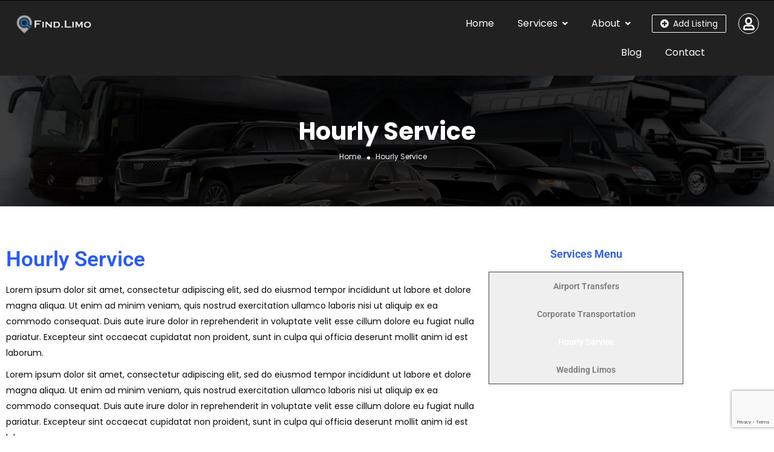

--- FILE ---
content_type: text/html; charset=utf-8
request_url: https://www.google.com/recaptcha/api2/anchor?ar=1&k=6LdYriocAAAAAB7ma8yXOQi6FYsXGw1XGGXJt1Ow&co=aHR0cHM6Ly9maW5kLmxpbW86NDQz&hl=en&v=PoyoqOPhxBO7pBk68S4YbpHZ&size=invisible&anchor-ms=20000&execute-ms=30000&cb=5din86g6k4in
body_size: 48966
content:
<!DOCTYPE HTML><html dir="ltr" lang="en"><head><meta http-equiv="Content-Type" content="text/html; charset=UTF-8">
<meta http-equiv="X-UA-Compatible" content="IE=edge">
<title>reCAPTCHA</title>
<style type="text/css">
/* cyrillic-ext */
@font-face {
  font-family: 'Roboto';
  font-style: normal;
  font-weight: 400;
  font-stretch: 100%;
  src: url(//fonts.gstatic.com/s/roboto/v48/KFO7CnqEu92Fr1ME7kSn66aGLdTylUAMa3GUBHMdazTgWw.woff2) format('woff2');
  unicode-range: U+0460-052F, U+1C80-1C8A, U+20B4, U+2DE0-2DFF, U+A640-A69F, U+FE2E-FE2F;
}
/* cyrillic */
@font-face {
  font-family: 'Roboto';
  font-style: normal;
  font-weight: 400;
  font-stretch: 100%;
  src: url(//fonts.gstatic.com/s/roboto/v48/KFO7CnqEu92Fr1ME7kSn66aGLdTylUAMa3iUBHMdazTgWw.woff2) format('woff2');
  unicode-range: U+0301, U+0400-045F, U+0490-0491, U+04B0-04B1, U+2116;
}
/* greek-ext */
@font-face {
  font-family: 'Roboto';
  font-style: normal;
  font-weight: 400;
  font-stretch: 100%;
  src: url(//fonts.gstatic.com/s/roboto/v48/KFO7CnqEu92Fr1ME7kSn66aGLdTylUAMa3CUBHMdazTgWw.woff2) format('woff2');
  unicode-range: U+1F00-1FFF;
}
/* greek */
@font-face {
  font-family: 'Roboto';
  font-style: normal;
  font-weight: 400;
  font-stretch: 100%;
  src: url(//fonts.gstatic.com/s/roboto/v48/KFO7CnqEu92Fr1ME7kSn66aGLdTylUAMa3-UBHMdazTgWw.woff2) format('woff2');
  unicode-range: U+0370-0377, U+037A-037F, U+0384-038A, U+038C, U+038E-03A1, U+03A3-03FF;
}
/* math */
@font-face {
  font-family: 'Roboto';
  font-style: normal;
  font-weight: 400;
  font-stretch: 100%;
  src: url(//fonts.gstatic.com/s/roboto/v48/KFO7CnqEu92Fr1ME7kSn66aGLdTylUAMawCUBHMdazTgWw.woff2) format('woff2');
  unicode-range: U+0302-0303, U+0305, U+0307-0308, U+0310, U+0312, U+0315, U+031A, U+0326-0327, U+032C, U+032F-0330, U+0332-0333, U+0338, U+033A, U+0346, U+034D, U+0391-03A1, U+03A3-03A9, U+03B1-03C9, U+03D1, U+03D5-03D6, U+03F0-03F1, U+03F4-03F5, U+2016-2017, U+2034-2038, U+203C, U+2040, U+2043, U+2047, U+2050, U+2057, U+205F, U+2070-2071, U+2074-208E, U+2090-209C, U+20D0-20DC, U+20E1, U+20E5-20EF, U+2100-2112, U+2114-2115, U+2117-2121, U+2123-214F, U+2190, U+2192, U+2194-21AE, U+21B0-21E5, U+21F1-21F2, U+21F4-2211, U+2213-2214, U+2216-22FF, U+2308-230B, U+2310, U+2319, U+231C-2321, U+2336-237A, U+237C, U+2395, U+239B-23B7, U+23D0, U+23DC-23E1, U+2474-2475, U+25AF, U+25B3, U+25B7, U+25BD, U+25C1, U+25CA, U+25CC, U+25FB, U+266D-266F, U+27C0-27FF, U+2900-2AFF, U+2B0E-2B11, U+2B30-2B4C, U+2BFE, U+3030, U+FF5B, U+FF5D, U+1D400-1D7FF, U+1EE00-1EEFF;
}
/* symbols */
@font-face {
  font-family: 'Roboto';
  font-style: normal;
  font-weight: 400;
  font-stretch: 100%;
  src: url(//fonts.gstatic.com/s/roboto/v48/KFO7CnqEu92Fr1ME7kSn66aGLdTylUAMaxKUBHMdazTgWw.woff2) format('woff2');
  unicode-range: U+0001-000C, U+000E-001F, U+007F-009F, U+20DD-20E0, U+20E2-20E4, U+2150-218F, U+2190, U+2192, U+2194-2199, U+21AF, U+21E6-21F0, U+21F3, U+2218-2219, U+2299, U+22C4-22C6, U+2300-243F, U+2440-244A, U+2460-24FF, U+25A0-27BF, U+2800-28FF, U+2921-2922, U+2981, U+29BF, U+29EB, U+2B00-2BFF, U+4DC0-4DFF, U+FFF9-FFFB, U+10140-1018E, U+10190-1019C, U+101A0, U+101D0-101FD, U+102E0-102FB, U+10E60-10E7E, U+1D2C0-1D2D3, U+1D2E0-1D37F, U+1F000-1F0FF, U+1F100-1F1AD, U+1F1E6-1F1FF, U+1F30D-1F30F, U+1F315, U+1F31C, U+1F31E, U+1F320-1F32C, U+1F336, U+1F378, U+1F37D, U+1F382, U+1F393-1F39F, U+1F3A7-1F3A8, U+1F3AC-1F3AF, U+1F3C2, U+1F3C4-1F3C6, U+1F3CA-1F3CE, U+1F3D4-1F3E0, U+1F3ED, U+1F3F1-1F3F3, U+1F3F5-1F3F7, U+1F408, U+1F415, U+1F41F, U+1F426, U+1F43F, U+1F441-1F442, U+1F444, U+1F446-1F449, U+1F44C-1F44E, U+1F453, U+1F46A, U+1F47D, U+1F4A3, U+1F4B0, U+1F4B3, U+1F4B9, U+1F4BB, U+1F4BF, U+1F4C8-1F4CB, U+1F4D6, U+1F4DA, U+1F4DF, U+1F4E3-1F4E6, U+1F4EA-1F4ED, U+1F4F7, U+1F4F9-1F4FB, U+1F4FD-1F4FE, U+1F503, U+1F507-1F50B, U+1F50D, U+1F512-1F513, U+1F53E-1F54A, U+1F54F-1F5FA, U+1F610, U+1F650-1F67F, U+1F687, U+1F68D, U+1F691, U+1F694, U+1F698, U+1F6AD, U+1F6B2, U+1F6B9-1F6BA, U+1F6BC, U+1F6C6-1F6CF, U+1F6D3-1F6D7, U+1F6E0-1F6EA, U+1F6F0-1F6F3, U+1F6F7-1F6FC, U+1F700-1F7FF, U+1F800-1F80B, U+1F810-1F847, U+1F850-1F859, U+1F860-1F887, U+1F890-1F8AD, U+1F8B0-1F8BB, U+1F8C0-1F8C1, U+1F900-1F90B, U+1F93B, U+1F946, U+1F984, U+1F996, U+1F9E9, U+1FA00-1FA6F, U+1FA70-1FA7C, U+1FA80-1FA89, U+1FA8F-1FAC6, U+1FACE-1FADC, U+1FADF-1FAE9, U+1FAF0-1FAF8, U+1FB00-1FBFF;
}
/* vietnamese */
@font-face {
  font-family: 'Roboto';
  font-style: normal;
  font-weight: 400;
  font-stretch: 100%;
  src: url(//fonts.gstatic.com/s/roboto/v48/KFO7CnqEu92Fr1ME7kSn66aGLdTylUAMa3OUBHMdazTgWw.woff2) format('woff2');
  unicode-range: U+0102-0103, U+0110-0111, U+0128-0129, U+0168-0169, U+01A0-01A1, U+01AF-01B0, U+0300-0301, U+0303-0304, U+0308-0309, U+0323, U+0329, U+1EA0-1EF9, U+20AB;
}
/* latin-ext */
@font-face {
  font-family: 'Roboto';
  font-style: normal;
  font-weight: 400;
  font-stretch: 100%;
  src: url(//fonts.gstatic.com/s/roboto/v48/KFO7CnqEu92Fr1ME7kSn66aGLdTylUAMa3KUBHMdazTgWw.woff2) format('woff2');
  unicode-range: U+0100-02BA, U+02BD-02C5, U+02C7-02CC, U+02CE-02D7, U+02DD-02FF, U+0304, U+0308, U+0329, U+1D00-1DBF, U+1E00-1E9F, U+1EF2-1EFF, U+2020, U+20A0-20AB, U+20AD-20C0, U+2113, U+2C60-2C7F, U+A720-A7FF;
}
/* latin */
@font-face {
  font-family: 'Roboto';
  font-style: normal;
  font-weight: 400;
  font-stretch: 100%;
  src: url(//fonts.gstatic.com/s/roboto/v48/KFO7CnqEu92Fr1ME7kSn66aGLdTylUAMa3yUBHMdazQ.woff2) format('woff2');
  unicode-range: U+0000-00FF, U+0131, U+0152-0153, U+02BB-02BC, U+02C6, U+02DA, U+02DC, U+0304, U+0308, U+0329, U+2000-206F, U+20AC, U+2122, U+2191, U+2193, U+2212, U+2215, U+FEFF, U+FFFD;
}
/* cyrillic-ext */
@font-face {
  font-family: 'Roboto';
  font-style: normal;
  font-weight: 500;
  font-stretch: 100%;
  src: url(//fonts.gstatic.com/s/roboto/v48/KFO7CnqEu92Fr1ME7kSn66aGLdTylUAMa3GUBHMdazTgWw.woff2) format('woff2');
  unicode-range: U+0460-052F, U+1C80-1C8A, U+20B4, U+2DE0-2DFF, U+A640-A69F, U+FE2E-FE2F;
}
/* cyrillic */
@font-face {
  font-family: 'Roboto';
  font-style: normal;
  font-weight: 500;
  font-stretch: 100%;
  src: url(//fonts.gstatic.com/s/roboto/v48/KFO7CnqEu92Fr1ME7kSn66aGLdTylUAMa3iUBHMdazTgWw.woff2) format('woff2');
  unicode-range: U+0301, U+0400-045F, U+0490-0491, U+04B0-04B1, U+2116;
}
/* greek-ext */
@font-face {
  font-family: 'Roboto';
  font-style: normal;
  font-weight: 500;
  font-stretch: 100%;
  src: url(//fonts.gstatic.com/s/roboto/v48/KFO7CnqEu92Fr1ME7kSn66aGLdTylUAMa3CUBHMdazTgWw.woff2) format('woff2');
  unicode-range: U+1F00-1FFF;
}
/* greek */
@font-face {
  font-family: 'Roboto';
  font-style: normal;
  font-weight: 500;
  font-stretch: 100%;
  src: url(//fonts.gstatic.com/s/roboto/v48/KFO7CnqEu92Fr1ME7kSn66aGLdTylUAMa3-UBHMdazTgWw.woff2) format('woff2');
  unicode-range: U+0370-0377, U+037A-037F, U+0384-038A, U+038C, U+038E-03A1, U+03A3-03FF;
}
/* math */
@font-face {
  font-family: 'Roboto';
  font-style: normal;
  font-weight: 500;
  font-stretch: 100%;
  src: url(//fonts.gstatic.com/s/roboto/v48/KFO7CnqEu92Fr1ME7kSn66aGLdTylUAMawCUBHMdazTgWw.woff2) format('woff2');
  unicode-range: U+0302-0303, U+0305, U+0307-0308, U+0310, U+0312, U+0315, U+031A, U+0326-0327, U+032C, U+032F-0330, U+0332-0333, U+0338, U+033A, U+0346, U+034D, U+0391-03A1, U+03A3-03A9, U+03B1-03C9, U+03D1, U+03D5-03D6, U+03F0-03F1, U+03F4-03F5, U+2016-2017, U+2034-2038, U+203C, U+2040, U+2043, U+2047, U+2050, U+2057, U+205F, U+2070-2071, U+2074-208E, U+2090-209C, U+20D0-20DC, U+20E1, U+20E5-20EF, U+2100-2112, U+2114-2115, U+2117-2121, U+2123-214F, U+2190, U+2192, U+2194-21AE, U+21B0-21E5, U+21F1-21F2, U+21F4-2211, U+2213-2214, U+2216-22FF, U+2308-230B, U+2310, U+2319, U+231C-2321, U+2336-237A, U+237C, U+2395, U+239B-23B7, U+23D0, U+23DC-23E1, U+2474-2475, U+25AF, U+25B3, U+25B7, U+25BD, U+25C1, U+25CA, U+25CC, U+25FB, U+266D-266F, U+27C0-27FF, U+2900-2AFF, U+2B0E-2B11, U+2B30-2B4C, U+2BFE, U+3030, U+FF5B, U+FF5D, U+1D400-1D7FF, U+1EE00-1EEFF;
}
/* symbols */
@font-face {
  font-family: 'Roboto';
  font-style: normal;
  font-weight: 500;
  font-stretch: 100%;
  src: url(//fonts.gstatic.com/s/roboto/v48/KFO7CnqEu92Fr1ME7kSn66aGLdTylUAMaxKUBHMdazTgWw.woff2) format('woff2');
  unicode-range: U+0001-000C, U+000E-001F, U+007F-009F, U+20DD-20E0, U+20E2-20E4, U+2150-218F, U+2190, U+2192, U+2194-2199, U+21AF, U+21E6-21F0, U+21F3, U+2218-2219, U+2299, U+22C4-22C6, U+2300-243F, U+2440-244A, U+2460-24FF, U+25A0-27BF, U+2800-28FF, U+2921-2922, U+2981, U+29BF, U+29EB, U+2B00-2BFF, U+4DC0-4DFF, U+FFF9-FFFB, U+10140-1018E, U+10190-1019C, U+101A0, U+101D0-101FD, U+102E0-102FB, U+10E60-10E7E, U+1D2C0-1D2D3, U+1D2E0-1D37F, U+1F000-1F0FF, U+1F100-1F1AD, U+1F1E6-1F1FF, U+1F30D-1F30F, U+1F315, U+1F31C, U+1F31E, U+1F320-1F32C, U+1F336, U+1F378, U+1F37D, U+1F382, U+1F393-1F39F, U+1F3A7-1F3A8, U+1F3AC-1F3AF, U+1F3C2, U+1F3C4-1F3C6, U+1F3CA-1F3CE, U+1F3D4-1F3E0, U+1F3ED, U+1F3F1-1F3F3, U+1F3F5-1F3F7, U+1F408, U+1F415, U+1F41F, U+1F426, U+1F43F, U+1F441-1F442, U+1F444, U+1F446-1F449, U+1F44C-1F44E, U+1F453, U+1F46A, U+1F47D, U+1F4A3, U+1F4B0, U+1F4B3, U+1F4B9, U+1F4BB, U+1F4BF, U+1F4C8-1F4CB, U+1F4D6, U+1F4DA, U+1F4DF, U+1F4E3-1F4E6, U+1F4EA-1F4ED, U+1F4F7, U+1F4F9-1F4FB, U+1F4FD-1F4FE, U+1F503, U+1F507-1F50B, U+1F50D, U+1F512-1F513, U+1F53E-1F54A, U+1F54F-1F5FA, U+1F610, U+1F650-1F67F, U+1F687, U+1F68D, U+1F691, U+1F694, U+1F698, U+1F6AD, U+1F6B2, U+1F6B9-1F6BA, U+1F6BC, U+1F6C6-1F6CF, U+1F6D3-1F6D7, U+1F6E0-1F6EA, U+1F6F0-1F6F3, U+1F6F7-1F6FC, U+1F700-1F7FF, U+1F800-1F80B, U+1F810-1F847, U+1F850-1F859, U+1F860-1F887, U+1F890-1F8AD, U+1F8B0-1F8BB, U+1F8C0-1F8C1, U+1F900-1F90B, U+1F93B, U+1F946, U+1F984, U+1F996, U+1F9E9, U+1FA00-1FA6F, U+1FA70-1FA7C, U+1FA80-1FA89, U+1FA8F-1FAC6, U+1FACE-1FADC, U+1FADF-1FAE9, U+1FAF0-1FAF8, U+1FB00-1FBFF;
}
/* vietnamese */
@font-face {
  font-family: 'Roboto';
  font-style: normal;
  font-weight: 500;
  font-stretch: 100%;
  src: url(//fonts.gstatic.com/s/roboto/v48/KFO7CnqEu92Fr1ME7kSn66aGLdTylUAMa3OUBHMdazTgWw.woff2) format('woff2');
  unicode-range: U+0102-0103, U+0110-0111, U+0128-0129, U+0168-0169, U+01A0-01A1, U+01AF-01B0, U+0300-0301, U+0303-0304, U+0308-0309, U+0323, U+0329, U+1EA0-1EF9, U+20AB;
}
/* latin-ext */
@font-face {
  font-family: 'Roboto';
  font-style: normal;
  font-weight: 500;
  font-stretch: 100%;
  src: url(//fonts.gstatic.com/s/roboto/v48/KFO7CnqEu92Fr1ME7kSn66aGLdTylUAMa3KUBHMdazTgWw.woff2) format('woff2');
  unicode-range: U+0100-02BA, U+02BD-02C5, U+02C7-02CC, U+02CE-02D7, U+02DD-02FF, U+0304, U+0308, U+0329, U+1D00-1DBF, U+1E00-1E9F, U+1EF2-1EFF, U+2020, U+20A0-20AB, U+20AD-20C0, U+2113, U+2C60-2C7F, U+A720-A7FF;
}
/* latin */
@font-face {
  font-family: 'Roboto';
  font-style: normal;
  font-weight: 500;
  font-stretch: 100%;
  src: url(//fonts.gstatic.com/s/roboto/v48/KFO7CnqEu92Fr1ME7kSn66aGLdTylUAMa3yUBHMdazQ.woff2) format('woff2');
  unicode-range: U+0000-00FF, U+0131, U+0152-0153, U+02BB-02BC, U+02C6, U+02DA, U+02DC, U+0304, U+0308, U+0329, U+2000-206F, U+20AC, U+2122, U+2191, U+2193, U+2212, U+2215, U+FEFF, U+FFFD;
}
/* cyrillic-ext */
@font-face {
  font-family: 'Roboto';
  font-style: normal;
  font-weight: 900;
  font-stretch: 100%;
  src: url(//fonts.gstatic.com/s/roboto/v48/KFO7CnqEu92Fr1ME7kSn66aGLdTylUAMa3GUBHMdazTgWw.woff2) format('woff2');
  unicode-range: U+0460-052F, U+1C80-1C8A, U+20B4, U+2DE0-2DFF, U+A640-A69F, U+FE2E-FE2F;
}
/* cyrillic */
@font-face {
  font-family: 'Roboto';
  font-style: normal;
  font-weight: 900;
  font-stretch: 100%;
  src: url(//fonts.gstatic.com/s/roboto/v48/KFO7CnqEu92Fr1ME7kSn66aGLdTylUAMa3iUBHMdazTgWw.woff2) format('woff2');
  unicode-range: U+0301, U+0400-045F, U+0490-0491, U+04B0-04B1, U+2116;
}
/* greek-ext */
@font-face {
  font-family: 'Roboto';
  font-style: normal;
  font-weight: 900;
  font-stretch: 100%;
  src: url(//fonts.gstatic.com/s/roboto/v48/KFO7CnqEu92Fr1ME7kSn66aGLdTylUAMa3CUBHMdazTgWw.woff2) format('woff2');
  unicode-range: U+1F00-1FFF;
}
/* greek */
@font-face {
  font-family: 'Roboto';
  font-style: normal;
  font-weight: 900;
  font-stretch: 100%;
  src: url(//fonts.gstatic.com/s/roboto/v48/KFO7CnqEu92Fr1ME7kSn66aGLdTylUAMa3-UBHMdazTgWw.woff2) format('woff2');
  unicode-range: U+0370-0377, U+037A-037F, U+0384-038A, U+038C, U+038E-03A1, U+03A3-03FF;
}
/* math */
@font-face {
  font-family: 'Roboto';
  font-style: normal;
  font-weight: 900;
  font-stretch: 100%;
  src: url(//fonts.gstatic.com/s/roboto/v48/KFO7CnqEu92Fr1ME7kSn66aGLdTylUAMawCUBHMdazTgWw.woff2) format('woff2');
  unicode-range: U+0302-0303, U+0305, U+0307-0308, U+0310, U+0312, U+0315, U+031A, U+0326-0327, U+032C, U+032F-0330, U+0332-0333, U+0338, U+033A, U+0346, U+034D, U+0391-03A1, U+03A3-03A9, U+03B1-03C9, U+03D1, U+03D5-03D6, U+03F0-03F1, U+03F4-03F5, U+2016-2017, U+2034-2038, U+203C, U+2040, U+2043, U+2047, U+2050, U+2057, U+205F, U+2070-2071, U+2074-208E, U+2090-209C, U+20D0-20DC, U+20E1, U+20E5-20EF, U+2100-2112, U+2114-2115, U+2117-2121, U+2123-214F, U+2190, U+2192, U+2194-21AE, U+21B0-21E5, U+21F1-21F2, U+21F4-2211, U+2213-2214, U+2216-22FF, U+2308-230B, U+2310, U+2319, U+231C-2321, U+2336-237A, U+237C, U+2395, U+239B-23B7, U+23D0, U+23DC-23E1, U+2474-2475, U+25AF, U+25B3, U+25B7, U+25BD, U+25C1, U+25CA, U+25CC, U+25FB, U+266D-266F, U+27C0-27FF, U+2900-2AFF, U+2B0E-2B11, U+2B30-2B4C, U+2BFE, U+3030, U+FF5B, U+FF5D, U+1D400-1D7FF, U+1EE00-1EEFF;
}
/* symbols */
@font-face {
  font-family: 'Roboto';
  font-style: normal;
  font-weight: 900;
  font-stretch: 100%;
  src: url(//fonts.gstatic.com/s/roboto/v48/KFO7CnqEu92Fr1ME7kSn66aGLdTylUAMaxKUBHMdazTgWw.woff2) format('woff2');
  unicode-range: U+0001-000C, U+000E-001F, U+007F-009F, U+20DD-20E0, U+20E2-20E4, U+2150-218F, U+2190, U+2192, U+2194-2199, U+21AF, U+21E6-21F0, U+21F3, U+2218-2219, U+2299, U+22C4-22C6, U+2300-243F, U+2440-244A, U+2460-24FF, U+25A0-27BF, U+2800-28FF, U+2921-2922, U+2981, U+29BF, U+29EB, U+2B00-2BFF, U+4DC0-4DFF, U+FFF9-FFFB, U+10140-1018E, U+10190-1019C, U+101A0, U+101D0-101FD, U+102E0-102FB, U+10E60-10E7E, U+1D2C0-1D2D3, U+1D2E0-1D37F, U+1F000-1F0FF, U+1F100-1F1AD, U+1F1E6-1F1FF, U+1F30D-1F30F, U+1F315, U+1F31C, U+1F31E, U+1F320-1F32C, U+1F336, U+1F378, U+1F37D, U+1F382, U+1F393-1F39F, U+1F3A7-1F3A8, U+1F3AC-1F3AF, U+1F3C2, U+1F3C4-1F3C6, U+1F3CA-1F3CE, U+1F3D4-1F3E0, U+1F3ED, U+1F3F1-1F3F3, U+1F3F5-1F3F7, U+1F408, U+1F415, U+1F41F, U+1F426, U+1F43F, U+1F441-1F442, U+1F444, U+1F446-1F449, U+1F44C-1F44E, U+1F453, U+1F46A, U+1F47D, U+1F4A3, U+1F4B0, U+1F4B3, U+1F4B9, U+1F4BB, U+1F4BF, U+1F4C8-1F4CB, U+1F4D6, U+1F4DA, U+1F4DF, U+1F4E3-1F4E6, U+1F4EA-1F4ED, U+1F4F7, U+1F4F9-1F4FB, U+1F4FD-1F4FE, U+1F503, U+1F507-1F50B, U+1F50D, U+1F512-1F513, U+1F53E-1F54A, U+1F54F-1F5FA, U+1F610, U+1F650-1F67F, U+1F687, U+1F68D, U+1F691, U+1F694, U+1F698, U+1F6AD, U+1F6B2, U+1F6B9-1F6BA, U+1F6BC, U+1F6C6-1F6CF, U+1F6D3-1F6D7, U+1F6E0-1F6EA, U+1F6F0-1F6F3, U+1F6F7-1F6FC, U+1F700-1F7FF, U+1F800-1F80B, U+1F810-1F847, U+1F850-1F859, U+1F860-1F887, U+1F890-1F8AD, U+1F8B0-1F8BB, U+1F8C0-1F8C1, U+1F900-1F90B, U+1F93B, U+1F946, U+1F984, U+1F996, U+1F9E9, U+1FA00-1FA6F, U+1FA70-1FA7C, U+1FA80-1FA89, U+1FA8F-1FAC6, U+1FACE-1FADC, U+1FADF-1FAE9, U+1FAF0-1FAF8, U+1FB00-1FBFF;
}
/* vietnamese */
@font-face {
  font-family: 'Roboto';
  font-style: normal;
  font-weight: 900;
  font-stretch: 100%;
  src: url(//fonts.gstatic.com/s/roboto/v48/KFO7CnqEu92Fr1ME7kSn66aGLdTylUAMa3OUBHMdazTgWw.woff2) format('woff2');
  unicode-range: U+0102-0103, U+0110-0111, U+0128-0129, U+0168-0169, U+01A0-01A1, U+01AF-01B0, U+0300-0301, U+0303-0304, U+0308-0309, U+0323, U+0329, U+1EA0-1EF9, U+20AB;
}
/* latin-ext */
@font-face {
  font-family: 'Roboto';
  font-style: normal;
  font-weight: 900;
  font-stretch: 100%;
  src: url(//fonts.gstatic.com/s/roboto/v48/KFO7CnqEu92Fr1ME7kSn66aGLdTylUAMa3KUBHMdazTgWw.woff2) format('woff2');
  unicode-range: U+0100-02BA, U+02BD-02C5, U+02C7-02CC, U+02CE-02D7, U+02DD-02FF, U+0304, U+0308, U+0329, U+1D00-1DBF, U+1E00-1E9F, U+1EF2-1EFF, U+2020, U+20A0-20AB, U+20AD-20C0, U+2113, U+2C60-2C7F, U+A720-A7FF;
}
/* latin */
@font-face {
  font-family: 'Roboto';
  font-style: normal;
  font-weight: 900;
  font-stretch: 100%;
  src: url(//fonts.gstatic.com/s/roboto/v48/KFO7CnqEu92Fr1ME7kSn66aGLdTylUAMa3yUBHMdazQ.woff2) format('woff2');
  unicode-range: U+0000-00FF, U+0131, U+0152-0153, U+02BB-02BC, U+02C6, U+02DA, U+02DC, U+0304, U+0308, U+0329, U+2000-206F, U+20AC, U+2122, U+2191, U+2193, U+2212, U+2215, U+FEFF, U+FFFD;
}

</style>
<link rel="stylesheet" type="text/css" href="https://www.gstatic.com/recaptcha/releases/PoyoqOPhxBO7pBk68S4YbpHZ/styles__ltr.css">
<script nonce="0hOMO8kJglY0bfhz4HHGWw" type="text/javascript">window['__recaptcha_api'] = 'https://www.google.com/recaptcha/api2/';</script>
<script type="text/javascript" src="https://www.gstatic.com/recaptcha/releases/PoyoqOPhxBO7pBk68S4YbpHZ/recaptcha__en.js" nonce="0hOMO8kJglY0bfhz4HHGWw">
      
    </script></head>
<body><div id="rc-anchor-alert" class="rc-anchor-alert"></div>
<input type="hidden" id="recaptcha-token" value="[base64]">
<script type="text/javascript" nonce="0hOMO8kJglY0bfhz4HHGWw">
      recaptcha.anchor.Main.init("[\x22ainput\x22,[\x22bgdata\x22,\x22\x22,\[base64]/[base64]/[base64]/bmV3IHJbeF0oY1swXSk6RT09Mj9uZXcgclt4XShjWzBdLGNbMV0pOkU9PTM/bmV3IHJbeF0oY1swXSxjWzFdLGNbMl0pOkU9PTQ/[base64]/[base64]/[base64]/[base64]/[base64]/[base64]/[base64]/[base64]\x22,\[base64]\x22,\[base64]/Cv8O+woHDrzkRZTdFwoF6NMKNw7RYeMOgwqlvwq5JX8O7CxVMwq7DpMKEIMOGw4RXaRfClR7ChzjCuG8NYxHCtX7DucOwcVYMw6V4wpvCpX9tSR4RVsKOLDfCgMO2RsOqwpFne8O8w4ojw6/DksOVw685w6gNw4Mgb8KEw6MCLFrDmhx2wpYyw47CrsOGNSg1TMOFIg/DkXzCtC16BT4ZwoB3wrzCrhjDrAjDh0R9wqnCnH3Dk2F6wosFwqLClDfDnMKBw74nBGgxL8KSw6nCpMOWw6bDh8OYwoHCtkcPasOqw5xuw5PDocKKL1Vywp7Ds1AtXsKMw6LCt8O/HsOhwqAWK8ONAsKQQHdTw6oWHMO8w6DDsRfCqsO0QiQDUSwFw7/[base64]/Cl17CusKIdFPDg8O0wp8dJg7CrsKOMsO7P8KJw6PCr8KDYAvCr23CgsKfw5kGwq53w5t3flsrEzNswpTCqjTDqgtsdCpAw7c9YQASH8O9N3FHw7YkHQoYwqYUdcKBfsKgRCXDhl/DrsKTw63DiUfCocOjAhQ2E1zCu8Knw77DocKcXcOHEcOSw7DCp3nDtMKEDGvCtsK8D8OJwp7DgsOdSQLChCXDnmnDuMOSY8OkdsOfasO6wpclK8OTwr/CjcOKYTfCnBYbwrfCnHMbwpJUw5jDicKAw6IWL8O2wpHDk3bDrm7DkMKmMktyecOpw5LDl8KyCWV3w6bCk8KdwpZ2L8Oww5rDh0hcw5DDsxc6wonDlyo2wol9A8K2wpUew5lldMOxe2jClStdd8K4woTCkcOAw73CrsO1w6VeZi/[base64]/CmcKmESLDignDrTVEUwPCu8OmwrUAWBcQw6rCsm9pwp/DnMKEBsOgwoQtw5xowrZYwr9GwpjDmhTCt2rDoSfDmTLChyNBbsOoIcK1XH3Dsi3CjQ4IMMKUwrPCmcKow50jXMORM8O5wo3CgMOlA2PDjMOrwoI+wqhAw7vCnMOIcRbCkcKrGsOAw7rCrMKlwpI8wqIQLAPDpcK3VnzCvRHCimYWKHBicsO4wrTCnHl/AGPDv8KKJMO8BcOlDhALTWodLRfCkjvClMKyw77Cq8KpwpldwqDDoRXCryrCvhzCrsOSw57ClcOkwpQ+wrsLCQJ5QHpKwofDrGHDpjbCpnnCtsKnIn0/ckk0wqBawpIJYsKgwoAjZj7Cq8Oiw5LCqMKyMsOoYcOewrLCnsKAwq3CkCnCk8KBwo3Dn8K0FDU9w4vCqcKuwqnDhCU7w7/DjcK+woPCqytSwr4vfcKWDDrChMOjwoIkGsOOfn3DqkAnPAZtO8Kvw6RDcD7DiWzDgBVEIgp8VBHDhMKqwqzCg3bDjAkNcA1Rw7wnRmINw7DCm8Klw7sbw5R7w7/CicKyw7AbwpgvwoLDqEjCsjLCnMOdwq/DlT/CkEHDncO3woBpwq9swoAdFMKbwpbCqg0lWMOow6xDdMOtFsOBccKrUCNpPcKLD8OYT3k7SHtvw6JvwoHDom0lL8KPVF8Vwp5QPh7ChwXDsMKwwoRzwr/CrsKGwpvDuDjDgGwjwpAHWMOzwoZtw7bDhsONOcKqw7nDuR4Ow7cIFsOUw6wGSCIXw7DDhsKLBMKHw7wxWi7Cu8O6bsK5w7jCscO5w6lRCsORwrHClMK/d8K0cCnDiMOXwoHCjhLDnTDCssKIwp7ClMOYccOhwrnChsO5Y33Cm0fDsQfDlsOcwrlswqfDlxIaw5p5wqRyOsKmwqrChibDlcKpEcKkGjJ8EsK4JifCt8OmKBZFA8K0KMKUw61Iwr3CgDxaMMOhwrAMUC/DhsKxw5TDscKewoJSw4XCs2QGacKZw51KfRTDicKoa8KjwobDn8OlSsOIacKwwo9EYX0dwq/[base64]/DrgRebHF8BcOQO0ZvwqnCvXBCLcOGw4NGQALDkX5Kw64ww49ufAbDkGIcw5jDq8OFw4FVKcOWwp0QWRXDtAByCHVawqTCjMK4d3wwwo7Dm8KzwoTCvsOJBcKXw73DrsOLw4ojw5XCmsOzw543wo7CqcOPwqfDnh4Zw6jCvA7DjMKVMkPCuB3DhA/ClwlIDcKAGFTDq01kw6pAw7pXwqzDg08Vwq1+wqXDvcKNw51dwoHDgMKfKx1WCsKDccOGOMKOwrrCnlPCvxXCnjsVwprCrVfDg2wSU8KpwqTCvMKlw4XDg8OVw5/CicOmacKAwq3CkVPDsGjDr8OWTMKPLMKOOi5Ow7jDkTbDrMO/PsOYRMKiEyp6QsOxSMODUA7DjyofQcKswrHDh8Kvw6fCo25fw7kFw5N8w65RwrHDlj7DjjVSwojDlFrDnMOARiN9w5pEw4cxwpMgJcKrwpo5F8KZwpPCoMKWB8K/YyUAw4zCtsKIfwdQPSzClcK9wojDnRXDlxnCm8KmEg7DlMOlw6jCoCsaV8KRw7MBd20AI8OIwp/[base64]/[base64]/w7vCkcONKjTCrgwYfcO7PQHCh8OjM8OpdiDCo8OwesKFN8OAwq7CvyAtw7MdwqPDuMOAwpV9aAzDp8Obw5ECTCZPw5l2CsODNA3DvcOJEV1Hw6HDu1A0FsOaYWXDvcKPw4/CsSvCq0TCosOTwqPCuUARS8OrFDvCszPDvcKhw5tvwr/DvcOYwrQ5I3HDgy0FwqAAHMOyaXZ6VMKUwqdIbcOawqfCrMOoGgPCj8Klwp3DpQDCj8KVworDgsOpwpppwrJWFm5yw4DCnAxbSsK2w5rCrcKRGcK7w4zDisKyw5ROFWE8TsO/OsKWwqACJsOKHsOKL8Ovw5PDmnLCg3/CuMKTw6nDhcKAwrghecOYwqvCjlIaBmrCjiYWwqYVwpc/[base64]/wr/DmSLCosKDfMKhw67CoV7DggY9IMKCHHPDjcKAwq0ew6jDjELDjxVUwqVlVgzDssKdDMOTw4rDhW96Zy48a8KrfMKSDh/[base64]/Tz/CqU3DpVw/wot7TsODJ8K3HFzDl8KCwowIwoZ6aVHCk0rDvsKpBRp7Px0nNnPDi8KqwqYcw7zDtMK9woMwBQkxF2IVW8OZN8OMw59dasKKw4E0wrJRw6vDqR7Dpg7CjMKnGnocw4DDsi9ow6PCg8KFw449w4dnOsKWwr83MMKQw44Kw7TDs8KRZMKuw6HCg8OQYsK7EMO4TMOKai/[base64]/CjcKgb1bDqTvDuVLCvnovw6tMXjPCncOKfcKjw5fDqcKtw5PCgxJ8NsK5Gg/DicKew6XCtDzChAXDl8OZa8OaFsKcw7tAw73ClxNmHix5w6BFwp1vOG9DfURZw7oXw6NJw5HDsHAzLlLCqcKow51Rw7oDw4zClMKvwpvDrsKUTMONVA9zw7Z8w7w4w5kmw74AwpnDuRzCpG/CucO3w4ZDb2hQwqnDksK+WsODeSAhwpUcBF4TVcOpSSExfcOpIcOkw7XDt8KHamzCk8O6dQ5BDmdVw6jCogDDjlzDgE8rccKMAQLCu3tKZcKNPcOTBsOCw5vDv8KZBGIvw7TCjsOXw5clAwh5eTLDlxJAwqPCmcKNTCHCgGNqSjHDt3TCncKYEQ0/amjDph1Bw4wgw5vCj8Opw4fCpGLDjcKUU8OJw6LCkUc5wrnDtynDr0YYD1zDtwIywrYYR8Kqw5Nqw6Uhwq0vwoJlw6gMH8O+w7syw6/CpCJiLHXCjcOcZcKlBsKFw5VEI8KxenLCuXUbw6rClhvDqhtGwoM0wrgAGhRqFiTDu2nDncOGBMKdVhnDgMOFw4NlOmVQwqLCu8OSXWbDr0Qjw7TDkcOAw4jCn8KwRsKvXHV3AyZVwohSwp5YwpNHwozDtT/DjU/[base64]/GQPCnMOfw5dKSMKaCcOKaUDDmsO7wrFgMHAWcj/Dl37Cu8OuFTTDgnROw7DCoT7DijHDicKwDVDDvmvCrcOea2odwqMCwoUdY8KVOFhJw7jCj3jCncKPBlDCnmTCvzdCwrHDokrCi8O2wprCnT1NZMKLSMK1w5dDS8K+w5dAVsKdwq/ClxhXQggRIX/DlTxrwpAeTVA+bgE2w7EzwrPCrT13JcOeRjPDowTCmH/Dh8KNZcK/w4tTdWIKwqYzflV/ZsO6U2ENwrbDtzJNwppvDcKjMS1qIcKVw6HDpMOswrnDrMO8bsOew4Eub8Kbwo/DgMOMwprDhUE+VwDDix0vwobDj0LDpzZ2wqEvN8K+w6XDsMOYw6/CpcO/ClrDrnM4w6jDkcOwMsOnw5kPw7PDjE/DjXzDmFnCoUxNacOSSzbDgCxpw4/DoX08wrs4w4sqKHzDnsOqU8KsUsKEUMOmTMKQSsOyZypeBMKzUsKqbWtMwrLCrjvCl1HCqCDCl0LDvU5lw54AbcOTClU/wobDhQZMDwDCglYywqTDunjDlMK/w6jCpxsWw4/CjF0dwovCl8Kzw5/DsMK2bEnCkcKpLhkgwoQqwp9YwqTDk2LCvSLDh0xNaMKjw7EveMOQwrEAQgXDncOEa1kkBMKAwo/[base64]/wohbw5jDuF/CjcKew5TCrw7DjMKIwqzDpcObHsKkTQVMw7fDnjJ5dcOTwprDt8K0w4LClMKrb8Ozw6fDoMK0JcOPwpbDicKnwqbDsnMWWVoow4fDoSDCknQOw5ELLDAIwoItU8O2wrUBwoHDtMKcDcOiNXtDTVHCjsO8CQt/esKrwoowCMKUw6HDj3J/XcO1IsOfw5bDshvDhMOJw5R4IcOnw5DDpRJfwqfCmsOGwrs8KzV2V8KDViDCrAkqwqgrwrPCuTLCiivDmsKKw7NQwovDgGLCrMKTw7/Chn3DtcKJfcKpw4QXVC/Cn8KRfGMYwrV5wpLCp8KIwrzCpsOGbcKfw4JvYA/CmcO2R8O7PsO/bsKvw7zCnyPCh8OGw7DCmQo5LWMlwqBGRRrDkcO2JSc2R3dfwrdAw7DClsOUFB/Cp8KrDGrDrMO1w7fCpX7CucKGXMKLasKUwp9MwoQyw7zDujrCpFHCgMKgw4JOQEF2J8KLwqzDkn7DrMK1RhHDgnV0wrrCocOfwoUGwpTDtcO+woPDrEvDtkU5UVHCkBo8UMK4UsOaw40UeMKmc8OGRm4mw6nCrsOYbD/[base64]/DpEDClsOOVMOkw4DDo2AfQkjDgcO9wovDnVUmG3zDjsKNVcKQw7B+woTDg8Khf0zCkXzDlB7Co8O2wprDm0MtcsKUKcOIL8KhwpJIwrbCixPDr8OPw4w7QcKFM8KfKcK9fcK4w75iw6cpwrlLD8K/[base64]/CqA0xGWTCkcOjw4ZITFdswpY3X0x4NQ9bwr9zwokmw5Ufwp3Cg1jDknHCmU7CvTnCrBF7OBNGYGjDqEleNsOtwrnDk07CvcKrSMOZMcOyw4bDi8Kma8KJwrtVw4HDuCXCqsOFTnodVjc7wpYcOC8ow5QIwpdvIcK/M8OCw7I8GHTDlU3Dt3rDpcOgw4xNJzBJwq3CsMKQCcO4JsOIwrDCncKcb2R1MSHCo1jDlcOiXMOjHcOyJFfDscKHYMOSRsKeWMOOw4vDtg/Dj3Y2bsONwonCjUPDkSU2wofCs8Ogw6DClMKYKlbCs8KVwq4sw7bCp8OSwp7DlFrDlMOdwpjDpRrDr8Kfw7jDv27DpsK9djXChMKswovDtFfDtyfDlV8Gw4d7EsOQU8KpwofCqgLCkcOHw4dJX8KUwobCtsOWb0ExwojDvn3CtcKkwoQrwqk/HcKQL8KEKsOCZGExwpF1BsK2wpHCjCrCtgNgwpHCjMO/MsK2w4skWcKJVBckwppLwrEWY8KlH8KecsOgenRawrHCnsOtIGgsbF96RHwYSUfDliwgUsO1asOZwp/DtsKiThZidsOARnt+L8K1w73DjgFqwpATUBHCpFVaKnjDosOYw4nCv8K9JSzDn1YHHUXCt3jDjMOcYQ7CvVR/wonCn8K+w4DDhhPDtW8Aw7vCtcK9woMUw6PDhMOfT8OBXsK/w6/DjMOME29sUx3CuMKNeMOBw5RQKsKmOBfDmMO4B8KgHBHDhErChcOtw7/CmTDCrcKvD8Kjw6TCoiFKPz/CrR0jwpHDqMKBasOATcKPP8Kxw7zDsnjCiMOFwprCgMKzOl1dw4/CjcOpwqzCnAJzZ8Ovw6/CtDZfwqHDgsKBw63DvcO1w7LDscOYTsOkwovCjH7DtWHDgBISw5ZRwqjDv041wrzCkcKmw4XDkj9+NQ58IMOVRcKxSMOCT8KmVRcQw5NFw7gGwrRrBm7Dkw8GPcKQC8Kdw48YwrnDtcOqQGHColMAwoADwpTCun1PwoltwoZGNF/DsAUiOlsPw6bDvcOOScKmagvCqcObwqJLwpnDgcOkEMO6woJkw6hKO04Bw5VaBF/Ciw3ClB3DjHzDhjPDsEpEw57DuznCqcOMwo/CugDCicKkXAItw6B3w60HwrrDvMOZbyhRwrA/wqxYUMKiBsO/UcO6AktJXsOqKm7DtsKKVsK6S0J9wrfCnMKsw6DDpcO5QX4ew4tPLTHDr2zDj8O5NcKzwpbDtz3DtMOZw4tXw6xKwqlLwrQUw7TCpyJCw6kVQQV8wqvDicKhw7LCusK9w4LDgsKKw4ZEZmc/VMORw7AIdX96ACJqNlzDpsKrwqsaTsKXwpArd8K2cmbCsSLDksKFwrrDhVgrwqXCl19ePMK5w6rDig4BRcKcYXPDjcOIw7XDmMK4KMOkfMOBwp/CnDrDgQ1ZMjXDh8KFEsKTwp/CpmnDscKRw6pkw6/[base64]/HMOQwrRRwqxDICx/w7pdwoHDsMOuw5XDk8O/woxnacKnw4lew7XDvcOvw6BkGcKrRS3DkMKSwohbdsKAw6rCn8KFUsKXw7puw5tQw7hnw4DDgsKAw783w4rCll/[base64]/Dhx3DpiMSwoDCh1k/w7rCqAJ2ZRLCocKIwro/w51sZD/CsTIew4jCv3g/HW3DmcOGw7TDlzFWb8KXw5sDw6/ClMKbwpPDmsOkPsKzwoglJMOtD8K/b8OGJnsowrTCuMKsMcK6YhZBAsOrIzbDi8K+w4AgWj/DglbCkWjCncOiw5TDvCbCvTfCpsOLwp86w6xzwpATwpDDp8KMwofCuwBbw5AZQjfDmsK3wqpwVXIpfnwjZHzDucOaQwpDJy5jP8OGIMO0UMKXayLDscK/PRfClcKWG8KGwp3Doj5yUiYywo0Pf8OVworCkgtIBMKLdg7DvsKXwqt1wqoqM8O4DxXCpynCiD01w44kw4nDlcOMw4vCm3oEIEdrA8OnMsOaD8O6w4/DoCFPwoHCh8OHVjMhWcOwQcOLwqbDusKlFwHCsMOFwocEwoBzZyLDscOTaxnCjDETw5zDncOzUcK7wonDgFoGw53CksKADMOsBMO+wrIRMGnCoRsZU2Z/w4PDrjZZfcKGw5DCn2XCk8OJw7NpM1zCqDzCg8OXwrdYNHZOwpQGY2zCixHCkMOHDngewrvCvSYzMgIfKEFhXRLDtBdbw7MJw6lddsKQw7l2UsO5AcKrwqh0wo10YRY7w7nDqG49w5NrE8Kew4MWw57DjA/CmDIHYsOMw7dkwodlA8KSwprDky3DrQrDtMKCw73Ct1JeXCpkwoLDshUbw5/CmjHCqm/ClQkJw7dYZ8Kuw78lw5l0wqU/WMKNw5bClMKcw6hYUFzDssOjITEsIcKab8OOAS3DjcO/[base64]/fMONI8OpChvDmiAxHMOHMxjCnXfDpANYwqY5dQnDo3B/w7oNVzzDuUXDt8KoYD/[base64]/w5FHK1hMSMOywqRiEMKHJ8OBBGVGFF/DvMKmRcO4MUrCtcO5Qi/CmzPDoAUiw5bCgW8FYcK6wqHCuF9cIi8Zw5/[base64]/CqMKGLMKpbMOYw7J3FwAPwrQzw53CvGIqw4HDg8K2d8OWIsKuGsOdR1LCuVZqe1DDucKuw7dMP8Ohw7DDhMKUQlTDjgnDp8OECcKjwqwtwrHCosOBwp3DvMK+Z8Kbw4vChXUVcsOnwp7CgcO0MVLDjms8E8KACWlsw4TDlMOuAG/Dgkx6WcOpw7MuZERMa1nDtsK7w7VoT8OjKiPClwvDk8Kow65PwqQVwpzDvXTDq105wqDCh8KowqdLUcKTUsO2BAXCqcKZDVMXwrdtE1U5aUHCjcKgwqY/MA94CcOyw7bClVfDj8Odw5M7wogew7XDkcKxH0sTZMOvOjbCgijDusOyw49cDFPCmcKxbj7DjcKBw65Aw6tewol4OnPDrcOvM8OIasOmfnMHwpnDr0lZEz7Ct2lNKMKLNhJKwq/[base64]/CqRHDmcKJw7hLIsOCwr4KwqEywoLDhcOeNWEJw6/ClG47W8KRFMK8GMOIwp3CtnQFb8K5wqPCqsORJUFaw7bCs8OWw59oKcOWw4PCnjUeY1nCuA3Do8Olw7oow67DvMKbwq3DgzTDmWnCgj7DocOpwqlJw6RPHsK7wqpFVgUNaMKyCHZxK8KEw51Pw7vCgA/DlTHDtF7Dj8Knwr3CrGHDvcKEwqDDnGrDjcKqw4HDgQ0lw4knw4VVw4kYVnoOFsKmw5UywqTDpcOLwp3DksKkShrCjMKFZj4QdcK0a8KKSMKVwoRqVMKXw4gnLSPCpMKywpLCnTJKwpbDkXPDnR7CoB4vClQpwrLDr1/CrsKufcODw4kINMK4IMKOwrDCnUg9bWsqWMKcw7Mdw6Vtwpt9w7nDt0zClsOXw6gLw7DCkFkiw4xeUsOWP0vCgMOsw5rCgyfChMK8wqjClSpXwrk+wrc9wrhNw64/MsOwCFjDmGTCi8OWZF3DqcKpw6PChsOWDSlww57Dgj5uYDHDnXnCuQstwr1UwpjDtcOzPzNcwrxWY8OMOBrDsHpvLsK/wonDo3nCtcK2wrU2QQPClgAqKGnDrgYbw5/CmHRHw6LCisKrYW/Cm8Oqw7DDrDFmEVoUw4dLF3TCkVYYwqHDu8KEw5XDoTrCq8OZbUDCiXLCkVY9Lihjw7oqG8K+HMOYw5DChlLDn0/CjmxgKyVFwpUeXsKgw6NSwqo8U0hrDcO8Q27Cs8KWVXIswqvDpDjDomvDiW/ClHp+G3ofw6AXw6HDnnzDuSDDmsO2w6Agwq3CumgSOjZ+wp/Cj3UoDBhkQ2XCtMO9wo4Kwr45wpo1MsOYf8KzwoQ4w5csX3DCqMOtw6BewqPCuHcNw4AlYsK3wp3CgcKhRMOmE3XCpcOQw6DDlQ9JaEUFwrsYDsK5P8KZbR/[base64]/DuMKww5nDiEpfakdJw6VzD8Kzw5UBCCbDgxvCg8Oxw5HDhMOkw5HDm8OlamLDq8Onw6fDj1/[base64]/CkMKwwo8Lw4QiH8Khwp7CiMKECsO4NMKswqrDolYHw49TfEJTwqw6w50FwqkvFRMMw67Dg3dNIsKiwr9vw5zDki3CkRpIZV3DjBjCjcOdwoIsw5fCtDXCrMOlwq/CqsKOGwJjw7PCr8K7acKaw5zDmQzDmGjDj8ODwojDkMKfDT7DjnLCm1XCmcKON8O3R25/U1oRwrfCgwh8w6DDt8KPPcOvw5jDkn9iw6cILcK5wqpfPzJUIw3CpnrDhHpXTMOLw4RRYcOXwooIdj7Ct0Arw5bDjMKlOMObWsKdKMOLwrrDncKnwqFkwodXJ8OXUlDDmWtXw7rDhRPCsRcEw6gcBMO/wr9/woHDm8OGwpNbTTY3wrnDu8OiSS/DlMKFasOcw7QNw7wWAcOmPcO+LsKMw6ItOMOONzPChF8lGU89w5zCvVQ+wqrDucKbasKLbMKtw7XDvsO7aGDDm8O4CkA2w5zCq8OrPcKfEGLDgMKMAxvCoMKFwrFCw4xzwrPDhsKMX1spG8OkXnXCuWpZLcKuClTCg8KkwqcmRw/ChmPClnvCpgjDnjU2w4x4w67CtlzCiRFALMO8Sz8/[base64]/DuMK+Y8OTw57CssOsZcKGBQ1STsOcISkCwrfCusK0EsOywrg/JsKyPUovSXoNwqQdQcKcw5/DjXHCgn3Dtw0Xwp3Cp8Olw4zCtcOuZsKkXWIHwpAlwpBOJMORwohueTI3w6tFWww/NMOPwo7Ct8ONJ8KNwpPCt1vCgxPChBbDlT10dsKUw5kwwpoMwqQbwq1CwofCuiHDikduBQdTZmjDmcOrb8O1fxnCicKbw7BwATw6BMOTwr8YKVQCwqEiEcK0woM/KiPCv03Ct8KawpludcKdb8O8wr7CoMOaw70EMMKCEcOJXMKaw6U4dsOVXyEeDsK6EBzDicOqw413EsOvGgTCgMKEwqzDlMOQwr05ZRNjCS9awqPCh05kw7wXYyTDuhTDhMKQbcOow5XDtFpeY13Dn3rDiUbDtMOGGMKpw7HDlz/CuQ3DpcOXdXw5a8OVLsKma3k/[base64]/aQIFGsKJdMOLa8OfAwbCvhPDl3tYwrMzVSoiwq7DtsKNw4jDgsKwe1bDsxpdwpIjw4JAdsK1VV3Cr20jdMO+BcK6w6vDoMKgbmtDEsOjKwdQw4vCtFUTEXpaQUkVPnc7KsKPcMKrw7EtbMOTUcOyJMK8XcOdDcOeZ8O8HsKNwrM6wodIFcO/w6ZrYzUyIlpCYMKTSSFpLgg0wqzDuMK8w4lqw4w/wpM8wppRDiVHd2XDusKRw4QuYkfCj8ONR8KCwr3DhMOuYcOjRDnDgW/CjAkRwrbCsMOffgnCoMO+aMOBwosCw5fCrTkZwrdIIGwLwrrDok/[base64]/[base64]/DnE0pNcOqwqHCoTTCuMKUfsOVfSwoA39ow7ZbMSfDgE4dw6PDo3HCtVZQJA3Dgz/DisOdw6Y8w5vDtsKgKMOGWjp9XsO1wqYtNEXCisK4OsKCwofDgA5Pb8OAw5kaWMKbwqIydSc3wpdyw6/[base64]/woYLwrkRw5cOMcOBbcO1w6LCnsK/wpTCp8ORw69pwrrDvQhewojCrTrCocKoeDDDlTLDosKUAcOtPiQWw4sMw6lTDEXCti46wq0Tw6FOJHtSVcOgUsKMYsOAIsOfw6g2w4/Cj8OpUCDChTpqwrAjMcK+w7bDulZBb0/Do0TDjWB+wqnCuA4tMsOMOgHDn3fCuisJaSfCt8KWw5QGQMOoAsKkwqskwp03wq5jAGljw7jDvMKdwoTCi3Nkwp/DthMXNxoiFMObwpfCinrCrzM0w6rDqgECb3EMPMOKP1rCj8KYwqLDvcKERl7DsDhXGMKMwrIUWXDCl8KjwoBRFXI4ZcO5w6TDsTTDtcOYwpImXzvCsmpcw7dWwpBMIsOJLB3DmHDDs8Kjwpgaw4d/NTnDm8KKQ0DDkcOmw4rCksKDQQFzEsKSwozDk25fck1iwoRLNzDCmlfCuHpEDMOawqQbw7bCq3bCr3DDpibDi2jCsTDCrcKbasKQeQIAw44ZO2l/w6QHw4sjK8K3HiEvNFsVQBclwqvDl0TDiB7Dm8O2wqM4wqkIw4zDmcODw6l2VcOowqvDtcOIRArCqm3Dh8KbwoAxw6okw4M0FkjCgEJxw5s2XxjClsO3MMO4fkHCqUYcMMOTwr8dRGVGM8Okw5LCvj0ew5XDicKGw6bDqsO1MT1JW8KiwqrCmMOffj/[base64]/[base64]/DkMO9wq7Chwt4A8KfwrnCogPCuGPCu8K/wrLClMOAc2dNOzTDnHgPfB0ALsOpwp7CqGxHQ1NzRQ/CksKQdsOFScO0FMK4C8ODwqpeHyvDlsOmKAfDt8KVw64cLcOgw4l0w6/Cumlcw6zDj0o0B8O9fsOOesOBZETCuVnDon5XwoLDpB/[base64]/w7vCmH3DhcKOw6fDgMOleMK5CjAYGgMAw5rCl3Zmw4DDlcKTwoZkwrkuwqfCoiXCuMOMWMO1woh8dhkkC8O2wqEjw4jCtcObwqJBFMKQC8ObGWrDisKwwq/DuQnCi8OOZ8O5fMKDPE8TUhAnw45Kw5NiwrTDuBLCiSgsTsOQXzjDsVMjRMOsw43DgUEowovCkxx/axnCm1nDujxJw7BBEMOHKxxdw4cIJE9zw6TClDTDmMOMw7B+AsO8IsO1PMKxwro9KMKiw57Dm8O8WcKiw67Ch8O9N1TDmsKgw5ovHFrCkBnDiSYnM8OSXQQ/w7rCsmLDgMKgMC/DnEgnw4hrwq3DqMKtwrfDo8KKKh3DsWHCrcKrwqnCh8OjYcKAw5UewpbDv8KqMFx4fRILIcKxwofCvzPDqAfCpxcIwqMbw7XCuMOiVsOIHzXDvAgTfcOnw5fCs15bGVIjworCvS5Vw6EWQUPDtj/CqV8FfsKfw5/DmsOqw5c/WAfDtcOHwqDCgcOBA8OTcsOpdsK/w4zDhUXDoTTDn8OOLsKFLinCoSssAMO8wrYxMMOuwqUUO8KRw45OwrJ8PsOXwqTDkcKtVictw5TDlMKPJSzDlXHDu8ONAx3DqDNEAVVqwqPCsWDDgjbDkRUVHX/Cui/[base64]/cH7Du8KqLMK+ewkjeG1owo01e0wHSsO7a8Osw7PCrsKuwoIDbsKbU8KeSTxMdsKDw5LDsX7Di3TCmEzCg35EGcKMXsOww5BKw508woNkPynCgMKdeRXDpsKbesK8w7BRw41LPMKjw5PCmMORworDpS/DjsK9w43CpcKwX2DCrG44dMOVwrTDjcK/wphsOAY9KhfCtiF7wpLCjkA4wo7Cn8OHw4fCkcOJwobDmk/DvcOYw7/Du2HCqVbCv8KNFwREwqF5V23CpsO/w47Cv1rDhGvDpcOjIStywqMQw7wgQz9QUHo5eCF2I8KUNMOyIsKgwozCuA/CnsOgw79GTCtyPX3Crk85w7/Cj8OAw7TCsiggw5fDrgxVw5TCgDZ1w6QkdcKFwrNWOcK0w7VrdyoRw7XDp1JcP0UXJsKPwrdIYwoMGMOCEgjDlsO2O0XDsMOYPsOjAwPDp8KQw5BQI8K1w5I0wqzDjnpIw7DCmUfClUrCs8K3woTCkTR1V8OFw4ANKBPDksK+VHI/[base64]/Cr2zDrREwwr9Sc1TCvm/DjSA1wrjDnMOhbx44w5IVMAPCu8O/w4rClT3Dmj/DhB3CsMOtw6Vtw5YcwrnCiE7CoMKAWsKVw55URH1Nw4c/wrBeFXpZYsOGw65CwqLDggUnwp7DoULCqEvCrkE7wpDCuMKUw4bCt0kSwoZnw75JL8Ofwq/Co8OlwpvDu8KMQ0ZCwpfCoMKsVRXDicOmw6kjw5PDu8KWw61Xaw3DtMKoOQPCgMK3wqhkWz19w5tOFMOXw5/Cu8OSLB4Qwq8XZMOXwqRvGwRAw7trS27DscKrRwfDmXMGWMO5wpLCrsOTw63DpsOJw6NRw7HDocKwwpRAw7/[base64]/DnVPCqlgpOMO0OknCmcKAwpbDhFpnwrRTF8O5PMOaw6TDgRtBw4zDonZ9w5PCqcKywqbDvMO/[base64]/DpRzDj8OFAsOqUlJoSDJFZ8Kvw5jDml8lw5nChQrCtwXCglhUw6bDksKCwrR1PGoQw6PClEXDosKCKF42w4pFZ8K/w6Y2wq5fw5vDlVfDl3pdw5sNwr4Tw4rDmcODwq7Dk8Kjw4cpK8OTwrTCmCPDpMKSfHXCgF/DrMOIHgbCosKHZUjCgcO9w48WCiIrwpfDtzMtS8K3CsKBwo/CmC7DicK/WcOsw47Drwl5WCnCsi3DncKow6x2wqfCjMOpwpzDsRvDuMKfw5bCmTE2woXClBvDg8KtCzJOIhTDosOBJCTDscKJwrElw4rCkE8zw5Vqw6vCiQ/CpcOjwrjCrcOMB8O6BcOrLMKFJMKzw756FcObw4XDnWhFUcO3McKYQ8OsOcOXITPCpMKkwporXhnDkB3DlsOMw5bCqDgIwrhewonDnR7Ct3lEw6bDgMKTw7rDh0h4w7txC8KQP8OXwqYHD8KibVUpw63CrTrCkMK8wrkyDMKcAy5nwq0gw6JQNgLDunAYw54ywpdBw4/Cki7CljVZworDry07VUfChUQTwrLCvETCuV7DnsKzblAvw7LDhx7DvBnDjsKAw5fCtsOFw6w2wqgBECzDoD5rw7TCp8OwKMKkwo3Dg8K8wqFWXMKbFsKJwoB8w6kdWzEjSjrDkMOmw7PDrQHCjGXDrRbDsWEkU0c1NArCicKiQ3oKw5PCrsKewqJzCsODwoxtFQ/CqkFxw4/DgcOEwqPDhwwuPgrCjkomwocvGMKfwrrCkTrDuMOqw4M9wrQqwrBhw70qwpXDhsKgw57CuMOHPsK5w4JOw5LDpAEAasO2B8Khw6HDpsKBwo/DncObSMK0w5jCmQV0wrN/wrFbVRHDk3jCh0dEU247wo5zZMObN8KdwqpTJsKoGcOtSDwSw67Ci8KNw7bDnm3DnUzDpHh0wrNJwrJpw73DkyZ+w4DDhTs+WsKrwpt5w4jDt8KVw5tvwqkuBsKEZmbDvG1ZG8KMABcEwqTDvMOpc8OLbF5ww6kFfcKsIsOAwrVww77CtMO4AgA2w5ISwp7Cih/Cn8OkVsOnRTnDt8OLwodQw6Yvw6jDl3vDsEF6w4NFIy7DiiIjHcODwrLDnlcewq3CscOdRR4Jw4/Cs8K6w6fDucOdXjJpwpNNwqjCkCYbVhXCgBbCgMOBw7XCqz5TfsKFOcKSwq7DtVnCjF7Cj8KIKHYvw5NuSEjDq8OCCcO6wq7DvBHCiMK6w45/R1Nlwp/DnsOew6Zgw7nDgX3DlSLDlmIxw7LDjcKqwozCl8KYw4vDunMyw6QZXsK0Em/Cl2nDrG0VwqBye0gMW8Ovw4pNJQgVX0HDszPCvMK4ZMOBYGrDsWMRw68Zw6zCo0wQw74MTETCp8KIwpErwqfCh8OPPn83wpfCscK0wqsGdcOgw55GwoPDg8Owwqt7w6pQw7/DmcOhczLCkRXCicOfcF8NwrRhE0DDjsKfPMKhw6tbw5tAw6/DjcKWw55LwrXDusKcw4bCl2VUZifCoMKawpjDhEtcw5hbw73CuQJ9w7HCnXjDpMO9w4xGw5LDuMOMwr4VdMOIKsKjwobDg8Kzwqo0CFUcw61yw6vCgDXCjAcrTWAEKXnCl8K5VcO/[base64]/Cvyxew5fDvFAZHcO5I2dKZ8Ofwr7DicOfw7XCnE83YcK3CMK2NsORw54hH8KoIsK4wqjDt0/[base64]/ChjkIfMO8IBAHSMKbw4oIR8O5AsOcHnjCjX9CfcKYbTDDhMOYIgDCiMKQw5bDtMKKMMOewq/DhW7DnsOJw53DribDgh3CgMO/B8K6w5w8S0ltwrcNATk9w5DCk8K0w6PDjsKKwrDDocKbwr1/RcOhwoHCp8Klw6sjYxLDn0AaI3EZw4MXw65HwqHCs3XDp0tfDQLDq8OJXwbCsnHCtsKDEF/[base64]/ChGo+wr0NB3oJIkdTw4zCscOKwqDDssKZwoV8w6A/eRcgwoBGVR3CnsO5w43CksOLw73Cqg/DsmoAw6TCl8OKLcOZYQbDn1XDhEzCp8OkZAAMF13CjkfDtcKgwppzQB92w6LDszkbalLCnn/DnywoVzzCpsO5esOBczpUwqV6EcKxw5s0aX0pXsO2w5TCocKYAQtIw6/DocKqPnAMVsOrKMOYUCfCjUMywoTCk8KnwrYBLSbDlsKxOsKoM2DCjQ/CjcKvajJ/AgLCkMK1wpoIw58tF8KWaMO7wobCh8OWS1UUwrllacOVA8K3w6/Du39GMMKqwpJXFEIjOsOcwoTCqHHDj8OEw4nDqMKow5fCgcKGMsOLXw5cYFPCq8O4w6cLCcKcw4jCtXvDhMO0w6fCo8ORw7TDkMK4wrTCs8KDwrxLwo9pwobDiMOcJ3vDq8KDJDBkw7BSDT4Kw5/DgVXCsWfDr8Ohwo0VYX7DtQJNw4jDtnrDn8KyT8KpLMKpXxDCgMKcFVXDjExxY8KrUMO3w58ww4tnHj9/wpxbw5ogE8OeH8K8wpJVPsOyw4nChMKfOxV4w41ow6fCsXckw6TCrsKrThPDhMKjwp0OF8KpT8Kgw4nDo8KJGcOXSiBcwq03OMO+W8K0w4jChlpiwpoxFDhBw7vCt8K+LMO1wrIaw5vDpcORw5/[base64]/[base64]/Dl1YHw40hw74MG1ExWF8dw6bDuHLDhyHCglfDjmzDn13DtTjDuMOfw5wFJEPClHd/JMOZwoBdwqLDmcKsw7gRw68NY8OgBcKNwrZlPMKFw77Cl8Kow69tw7V2w7B4wr5yFMO9wrIRCDjCtXZuw4LDgCfDmcOpwosRS13DuT0dw7h0w6JMZcOTU8K/w7MHw7ANw5RUwoYRZAjCtHXCti3DmQZnwovCs8OuHcKCw5DDncKhwr/DvsKJwrLDrMK2w77DqcO7E3dyQ0lrwrvCmxR5VsK1PsO/D8Kewr4Kw6LDgRN5wqMqwq9TwpxMT3Qnw7QPSHofGMKcKMK+YzY0w7nDqsOew4jDhCgMSsKfVBrCrsO6HcOEe0/CscOIwqYRO8OEbcO0w70pMcOLf8Kvw48dw59Dw6/DqsOnwobCtxbDtsKqw6AsJcK5J8K+Z8KKb2TDmMOfVgllWjItwpNPwqbDncOxwqQdw5/[base64]/DisO1U8O3w6oBwrjCl8KmwrDCr1hFw7/CsMKTFcO3wpTChcKJVm7Ct2HCq8KTwpHDg8OJUMOrGzbDqsKHwqvDtDnCscK1GwHCuMKzUkkrw68uwrfDsG7DrUrDscKzw5RCJlzDrg/Dl8KISMOleMOHZ8OMZB3Dp31jwpxdUcOzGhpIQSRFwobCtsOJES/Dp8OLw6TDnsOoU1h/[base64]/CkMOawptVwozCk8OoD8OlLcO4CnPDksK/fsOvMsOPw6tTYw/CusOjJsO3I8KTwqJUKW15wrXCrGEtFcOwwrXDmMKcwo9Mw6jCmyxnAiRtfcKNCsKnw4ktwrxgZMKNTFZLwobClGHDo3PCu8Ogw7rCl8KHwrlZw5puNMO2w6XCi8K5c3/CsztIwrbDkGlyw4NpXsKlXMKSEic8w6YrVsOHw6jCh8KQNcOjesKcwq9DMHbClcKfJMKaX8KyOEsiwpNOw68mXcOJw5vCh8OMwp9SPMK3eiw/w6Mvw6nCs1TDvsK7w74owpvDhMKJNcKwJ8K5dBNywqJOMQbDkMKHDmpSw73DvMKpRMOzBDzCqXrDpxMiV8OsbMK/V8O8K8OvRsODFcKrw7LCkDXDk0PDlMKuPV/[base64]/Dm1zCrWDCkk5+wo5cHFtdYsK4w7XCtGDDugMhw7HChn/Co8Oyf8KRwoNNwqHDlsKMwrIAwqXCkMOhw69dw5RIwo/[base64]/Dv3XCkAjDvgPDlcKbaw/DjMKaWcO2EcOYTAkxw53ClWDDjQ4Mw5nCscO4woFXEsKiPnAvAsKww6sGwrjCgsO0RsKIYjFNwqHDtj/[base64]/DhybDmQZPw5VuYTQIIHhAWsKbwq/DlhHCrX/DlsOyw6gQwqIswpNRfcKqMsOww4d9XgxMXQ3Dn1BAPcONwq53w6zCncOBccOOwo3CgcO8wp3DjcOYIcKFwoheecOvwrjCicOvwpPDpcOhw40YB8OeccOVw6nDpsKow4tNwrjChMO1ADoMExR6w61pdVA4w5o/w48za3XCvMKtw5xKwqFeXSLCssOmSErCrTMAwrjCjMK5Lh/Do3RTwpzDq8O7wp/DlMKAwppRwo11ORcXC8OEwqjCuU/CvjBGUSfDjMOSUsOkw6zDqcO/w6LCisKHw6jCr1MFwqdzXMKucMOUw4nCjlYawrklccKWMsOYw7PDnMORwo1xEsKlwqkfAsKOazlxw67CtsOHwqTDhVEqSVA2aMKpwoXDvglcw6Q6TMOpwqRoY8Kvw7HDpmlIwpoEwoFzwpkmwpbCql3CvsKDAQXCvh/DtMObSnXCosKxbx7CpMOsJmULw5/[base64]/Ck8OVKD4jK8Krw6Zqw7fCpwrCmMO6SBgMwolhw6hbEMKZCCBPasOee8K6w57CqhN1wqhUwojDqV80wpsJw7LDp8KMWcKOw4rDpDF7w5J3LCwGw7LDv8Klw4PDvMKCe3jDgX/Cj8KjSQJnDCPDocKkDsOgDis7Mjw0NFXCoMKNG30VUF93wqDCuR/DosKTwotiw6DCpRglwr0MwpZXWnHDpMOmA8OywrnCqcKDecK/Z8OkKx5tGDFDIGtOwpbCmkXCkhwDNwvDpsKNOUXDlcKlTm7CqQ0GFcK4dhrDlMKRwonDsV80I8KUesONw5kUwqrCnsKYRSUGwpTClsOAwo0rUwvCncO/w5Bgw4fCpsO1PsOqSzoLwpXCs8OvwrYgwpPCnkzChTYiXcKTwockNnMiIsKtW8O1wonDl8KBwr3DpMKyw7dTwpjCqMKnBcONE8OcMh3CrcO0w7lDwrk8w4E2azjCkC3CgjVvAsOiElfDhcKKDMKoQGrCqMOcHcO+QXvDncOiPyLDuh/[base64]/DpsKRXMK/w5jDoUzDtcODwpbCi8KVwo3DicOSwpvDqFPDjsOfw4ZgIh5/wr7CtcOkw4DDkk8aYi7CuVZaRcKjAMOVw5fDisKLwoxSwoNuPcODawHCvwnDjAPCoMKjO8Oyw79PPMOFesO7w7rCk8O1FsOGRcKuwqvCqnoJU8KtRxLDrkzDtnvDhmE1w5MTJgrDvsKZw5LDj8KYCsK3K8KiTMKaZsK7On90w4gFak8mwp/ChcO5LD7CscKrCMOqw5Z2wrozBMKJwrbDvcKhE8OIAwLDlcKpGBNjSVHDpXQPw68UwpfDlsKBfsKvQcKZwqp+wpE7BU5OMhTDi8Ohwp/DoMKBWFgBKMO0AQAiwoNzBX1jRMOCeMOLfRfCsDjDlydqwpbDpU7DiyXCm1haw78CR2IQIcKVcsKSaCgdZGIBA8OlwrTCihTDjsOSw67DhnHCrcKWw40yHibDvMKZE8KnUGBww4lQwqLCtsK9wq7CicKew71jUsOlw5tHSsOoNXpHNXbCoVDDlzzDscKHw73Cs8Kwwo/Cll1PMsOrXAbDrsKywph0OmjDpUTDvV3Cp8KlwqvDs8O/[base64]/woEqw54sS8KSw70tw6jCh0wbwqHDl8Ksb1PClSBGG0XCgcKqQcOCw4nCv8OowoMIDV/[base64]/DrkQZcMKSOsK3NMKjIsKqwqh8RsO7w4g1wo/DpGBvwrMhQ8KcwrRrKh8Kw78iNk/ClzR6woYiCcOMw4/Dt8KQGTQFw4wCFmDCqy/Dh8OXw7oWwrYDw7DDiHXDj8OGw5/[base64]/wp0cXhDCuEJTWRnDvsO3wrjCvTjChQHCoHLCqMOKSApuccORQD01w44BwoPDpMK9JMKnOsK0FwBQwqvCk2g1IMKIw7DCmsKcIsK1w7TClMO1T1BdPcOAGsKBwrHCoX/[base64]/DnDzCn8KBJXvCvsO5CsOXw4/DiMOuw7XDiMKiwpPCrEwGwo8iJ8Osw64gwrBdwqTCmQHCisOwWi7DrMOlbGrDncOoVGRyIMOzUMKLwqHCuMOzw7nDsV4NI3rDrMKkw7lGwpvDmUjCk8K2w6/DpMOjw7Nrw77DqMKpGgbDuT4DFCfDhXFdw5hyZXbDmznDvsKSaSLCp8K0wqwgciYdFMKLMsKXw5XCisKawpfCjhYmahbDk8ObLcOZw5VqdVLDnsK4wpPCo0IBVh7Cv8OfXMKew43DjwVNw6hywqLChcKyb8OUw5jDmkfCmzASwq7DsBJVwpzDpsKxwr/Ci8K7RMOHwoXCi0TCq1PCpG5/wp/Dj3rCr8KcG3sMSMKkw57DhDpgOhzChMOnEsKYwoHDtCvDpsOjMsOjHiZpYcOXW8OQcyx2bsOwM8KMwrHCiMKCwpXDjyFqw51lw4DDosOTe8KRcMKiNcOnBMKgW8Kmw7HCuU3Ch3HDtlI/PsOdw47CgsKlwpfDg8KGIcOwwpHDiBA9ChjDhSHDlUEUJsKAw6fCqhrCrWZvHcOzwqg8wp9WX3rCtX9rEMKHwpvCpMOIw7loTcKpGcKsw7pQwpcBwozCkcOdw4geH1TDpMKEw4hSwrNE\x22],null,[\x22conf\x22,null,\x226LdYriocAAAAAB7ma8yXOQi6FYsXGw1XGGXJt1Ow\x22,0,null,null,null,0,[21,125,63,73,95,87,41,43,42,83,102,105,109,121],[1017145,362],0,null,null,null,null,0,null,0,null,700,1,null,0,\[base64]/76lBhn6iwkZoQoZnOKMAhmv8xEZ\x22,0,0,null,null,1,null,0,1,null,null,null,0],\x22https://find.limo:443\x22,null,[3,1,1],null,null,null,1,3600,[\x22https://www.google.com/intl/en/policies/privacy/\x22,\x22https://www.google.com/intl/en/policies/terms/\x22],\x22XHUiopZqgYHL1axeqrRkwvO+UGoZYo/JM2Um/1wvM0A\\u003d\x22,1,0,null,1,1768974809008,0,0,[145,61,7,191],null,[245,116,45,217,87],\x22RC-jaEH2Wgm3ku5zA\x22,null,null,null,null,null,\x220dAFcWeA4JFyVaoHlpjv-EC0z_X1rt8LwFL-Wp3xv57K5M8ecXDt6XndUvjVBrmjEp1inl2lfZtt032h08GgtD4yQn2xgCnIVNyA\x22,1769057608834]");
    </script></body></html>

--- FILE ---
content_type: text/javascript; charset=utf-8
request_url: https://find.limo/wp-content/themes/listingpro/assets/js/main.js?ver=6.9
body_size: 34964
content:
/* Main.js contains all main JS  */
/*  Author : CrdioStudio Dev team */

/*moin 31-03-017 strt*/
jQuery.noConflict();

jQuery(window).on('resize load live', function () {
    jQuery(window).resize(function () {

        if (jQuery(window).width() <= 768) {
            jQuery('a.open-map-view').on('click', function (event) {
                event.preventDefault();
                jQuery('.sidemap-container').addClass('open-map');
                jQuery('header').addClass('map-view-content');
            });


            jQuery('a.open-img-view').on('click', function (event) {
                event.preventDefault();
                jQuery('.sidemap-container').removeClass('open-map');
                jQuery('header').removeClass('map-view-content');
            });

            if (jQuery('#wpadminbar').length > 0) {
                jQuery('html body').css('margin-top', '-46px');
            }
        } else {
            jQuery('.sidemap-container').removeClass('open-map');
            if (jQuery('#wpadminbar').length > 0) {
                jQuery('html body').css('margin-top', '0px');
            }

            jQuery('a.open-map-view').on('click', function (event) {
                event.preventDefault();
                jQuery('.sidemap-container').addClass('open-map');
                jQuery('header').addClass('map-view-content');
            });


            jQuery('a.open-img-view').on('click', function (event) {
                event.preventDefault();
                jQuery('.sidemap-container').removeClass('open-map');
                jQuery('header').removeClass('map-view-content');
            });
        }
        if (jQuery(window).width() <= 480) {
            jQuery('#more_filters').hide();
        } else {
            jQuery('#more_filters').show();
        }

    });
});
jQuery(document).ready(function () {

    jQuery('.lp_cancel_notic').click(function (e) {

        e.preventDefault();

        jQuery('.lp_notification_wrapper').slideToggle(400);

    })

    jQuery('.claimformtrigger2').click(function () {
        jQuery('header').addClass('lp-head-zindex');
        var divHeight = jQuery('.leftside').height();
        jQuery('.rightside').css('height', divHeight + 'px');
    })

    jQuery('.lp-click-zindex').click(function () {
        jQuery('header').removeClass('lp-head-zindex');
    });

    jQuery('.lp-tagline-submit-tagline label input[type="checkbox"]').click(function (event) {
        if (jQuery(this).prop("checked") == true) {
            jQuery(".with-title-cond").fadeIn(700);

        } else if (jQuery(this).prop("checked") == false) {
            jQuery(".with-title-cond").fadeOut(700);

        }
    });

    jQuery('.stickynavbar ul li').each(function (e) {
        var tagetID = jQuery(this).find('a').attr('href');
        if (jQuery(tagetID).length == 0)
        {
            jQuery(this).remove();
        }
    });


    // Search Top margin in map view
    var hh = jQuery('header').outerHeight();
    var ab = jQuery('.absolute');
    ab.css('top', hh);


    // Touch Behaviorr for Mobile devices
    if (jQuery('.chosen-container').length > 0) {
        jQuery('.chosen-container').on('touchstart', function (e) {
            e.stopPropagation();
            e.preventDefault();
            // Trigger the mousedown event.
            jQuery(this).trigger('mousedown');
        });
    }

    jQuery('#see_filter').on('click', function (event) {
        event.preventDefault();
        var filter = jQuery('#more_filters');
        jQuery(this).next('#more_filters').toggleClass('open_filter');
        if (filter.hasClass('open_filter')) {
            jQuery(this).next('#more_filters').slideDown(400);
        } else {
            jQuery(this).next('#more_filters').slideUp(400);
        }
        ;
    });




});
/*moin 31-03-017 ends*/

/* by zaheer on 30 march */
jQuery(document).ready(function ($) {
    var loc = jQuery('.ui-widget').data('option');
    var apiType = jQuery('#page').data('ipapi');

    var currentlocationswitch = '1';

    currentlocationswitch = jQuery('#page').data('lpcurrentloconhome');
    if (currentlocationswitch == "0") {
        loc = 'locationifoff';
        jQuery('.lp-location-search .ui-widget > i').fadeOut('fast');
    }

    if (loc == 'yes') {
        if ((jQuery('.form-group').is('.lp-location-search') || jQuery('.form-group').is('.lp-location-inner-search')) && (jQuery('body').is('.home') || jQuery('body').is('.app-view-home'))) {
            if (apiType === "geo_ip_db") {
                jQuery.getJSON('https://geoip-db.com/json/geoip.php?jsonp=?')
                    .done(function (location)
                    {
                        var c_loc = location.city;
                        var lp_s_loc = c_loc;
                        if (jQuery('#page').data('lpattern') == 'with_region') {
                            c_loc = location.city + " " + location.state + ", " + location.country_name;
                            lp_s_loc = location.city + " " + location.state;
                        }
                        //jQuery('.lp-home-sear-location').val(location.city);
                        //jQuery(".chosen-select").val('').trigger('chosen:updated');
                        jQuery("#searchlocation").prop('disabled', true).trigger('chosen:updated');
                        jQuery('#searchlocation').find('#def_location').text(c_loc);
                        jQuery('#searchlocation').find('#def_location').val(c_loc);
                        jQuery('#cities').val(c_loc);
                        jQuery('input[name=lp_s_loc]').val(lp_s_loc);
                        // jQuery(".select2-selection__rendered").attr("title",location.city).text(location.city);
                        jQuery("#searchlocation").prop('disabled', false).trigger('chosen:updated');
                        jQuery('.select2-selection__rendered').parent('.select2-selection').addClass('slide-right');
                        jQuery('.lp-location-search .ui-widget > i').fadeOut('slow');
                    });
            } else if (apiType === "ip_api") {
                jQuery.get("https://ipapi.co/json", function (location) {
                    var c_loc = location.city;
                    var lp_s_loc = c_loc;
                    if (jQuery('#page').data('lpattern') == 'with_region') {
                        c_loc = location.city + " " + location.region_code + ", " + location.country_name;
                        lp_s_loc = location.city + " " + location.region_code;
                    }
                    jQuery("#searchlocation").prop('disabled', true).trigger('chosen:updated');
                    jQuery('#searchlocation').find('#def_location').text(c_loc);
                    jQuery('#searchlocation').find('#def_location').val(c_loc);
                    jQuery('#cities').val(c_loc);
                    jQuery('input[name=lp_s_loc]').val(lp_s_loc);
                    // jQuery(".select2-selection__rendered").attr("title",location.city).text(location.city);
                    jQuery("#searchlocation").prop('disabled', false).trigger('chosen:updated');
                    jQuery('.select2-selection__rendered').parent('.select2-selection').addClass('slide-right');
                    jQuery('.lp-location-search .ui-widget > i').fadeOut('slow');
                }, "json");
            } else {
                lpGetGpsLocName(function (lpgetcurrentcityvalue) {
                    lpgpsclocation = lpgetcurrentcityvalue;
                    jQuery("#searchlocation").prop('disabled', true).trigger('chosen:updated');
                    jQuery('#searchlocation').find('#def_location').text(lpgpsclocation);
                    jQuery('#searchlocation').find('#def_location').val(lpgpsclocation);
                    jQuery('#cities').val(lpgpsclocation);
                    jQuery('input[name=lp_s_loc]').val(lpgpsclocation);
                    // jQuery(".select2-selection__rendered").attr("title",lpgpsclocation).text(lpgpsclocation);
                    jQuery("#searchlocation").prop('disabled', false).trigger('chosen:updated');
                    jQuery('.select2-selection__rendered').parent('.select2-selection').addClass('slide-right');
                    jQuery('.lp-location-search .ui-widget > i').fadeOut('slow');
                });
            }
            jQuery('.chosen-select2').chosen({
                disable_search: true
            });
            jQuery('.chosen-select1').chosen({
                disable_search: true
            });
            jQuery('.chosen-select7').chosen({
                disable_search: true
            });
            jQuery('.chosen-select5').chosen({
                disable_search: true
            });
        }
    } else if (loc == 'no') {
        jQuery('.lp-location-search .ui-widget > i').on('click', function (event) {
            event.preventDefault();
            jQuery(this).addClass('fa-circle-o-notch fa-spin');
            jQuery(this).removeClass('fa-crosshairs');
            if (jQuery('.form-group').is('.lp-location-search')) {
                if (apiType === "geo_ip_db") {
                    jQuery.getJSON('https://geoip-db.com/json/geoip.php?jsonp=?')
                        .done(function (location)
                        {
                            //jQuery('.lp-home-sear-location').val(location.city);
                            //jQuery(".chosen-select").val('').trigger('chosen:updated');
                            jQuery('.chosen-single').addClass('remove-margin');
                            jQuery("#searchlocation").prop('disabled', true).trigger('chosen:updated');

                            if (location.city == null) {
                            } else {
                                jQuery('#select2-searchlocation-container').text(location.city);
                                // jQuery('#searchlocation').find('#def_location').text(location.city);
                                jQuery('#searchlocation').find('#def_location').val(location.city).text(location.city);
                                jQuery('#cities').val(location.city);
                                jQuery('input[name=lp_s_loc]').val(location.city);
                                // jQuery(".select2-selection__rendered").attr("title",location.city).text(location.city);
                            }
                            jQuery("#searchlocation").prop('disabled', false).trigger('chosen:updated');
                            jQuery('.select2-selection__rendered').parent('.select2-selection').addClass('slide-right');
                            jQuery('.lp-location-search .ui-widget > i').fadeOut('slow');
                        });
                } else if (apiType === "ip_api") {
                    jQuery.get("https://ipapi.co/json", function (location) {

                        jQuery('.chosen-single').addClass('remove-margin');
                        jQuery("#searchlocation").prop('disabled', true).trigger('chosen:updated');

                        if (location.city == null) {
                        } else {
                            jQuery('#select2-searchlocation-container').text(location.city);
                            // jQuery('#searchlocation').find('#def_location').text(location.city);
                            jQuery('#searchlocation').find('#def_location').val(location.city).text(location.city);
                            jQuery('#cities').val(location.city);
                            jQuery('input[name=lp_s_loc]').val(location.city);
                        }

                        // jQuery(".select2-selection__rendered").attr("title",location.city).text(location.city);
                        jQuery("#searchlocation").prop('disabled', false).trigger('chosen:updated');
                        jQuery('.select2-selection__rendered').parent('.select2-selection').addClass('slide-right');
                        jQuery('.lp-location-search .ui-widget > i').fadeOut('slow');

                    }, "json");
                } else {
                    lpGetGpsLocName(function (lpgetcurrentcityvalue) {
                        lpgpsclocation = lpgetcurrentcityvalue;
                        jQuery('.chosen-single').addClass('remove-margin');
                        jQuery("#searchlocation").prop('disabled', true).trigger('chosen:updated');
                        jQuery('#select2-searchlocation-container').text(lpgpsclocation);
                        jQuery('#searchlocation').find('#def_location').val(lpgpsclocation).text(lpgpsclocation);
                        jQuery('#cities').val(lpgpsclocation);
                        jQuery('input[name=lp_s_loc]').val(lpgpsclocation);
                        // jQuery(".select2-selection__rendered").attr("title",lpgpsclocation).text(lpgpsclocation);
                        jQuery("#searchlocation").prop('disabled', false).trigger('chosen:updated');
                        jQuery('.select2-selection__rendered').parent('.select2-selection').addClass('slide-right');
                        jQuery('.lp-location-search .ui-widget > i').fadeOut('slow');
                    });
                }
                jQuery('.chosen-select2').chosen({
                    disable_search: true
                });
                jQuery('.chosen-select1').chosen({
                    disable_search: true
                });
                jQuery('.chosen-select7').chosen({
                    disable_search: true
                });
                jQuery('.chosen-select5').chosen({
                    disable_search: true
                });
            }
        });
    }



    jQuery('#lp-new-ad-compaignForm').on('submit', function (e) {
        var $this = jQuery(this);
        if ($this.data('type') == "adsperclick") {
            totalPrice = jQuery('input[name="ads_price"]').val();
            var spotlight = 0,
                topos = 0,
                sidebar = 0;
            if ($this.find('#spotlightcmp').is(':checked')) {
                spotlight = $this.find('#spotlightcmp').data('price');
            }
            if ($this.find('#camp-for-search').is(':checked')) {
                topos = $this.find('#camp-for-search').data('price');
            }
            if ($this.find('#for-sidebar-camp').is(':checked')) {
                sidebar = $this.find('#for-sidebar-camp').data('price');
            }
            var minbujet = spotlight + topos + sidebar;
            if (totalPrice < minbujet) {
                e.preventDefault();
                e.stopPropagation();
                alert($this.data('string') + ' ' + minbujet);
                return false;
            }
        } else {
            totalPrice = jQuery('input[name="ads_price"]').val();
        }
        
        method = jQuery('input[name="method"]:checked').val();
        currency = $this.find('input[name="currency"]').val();
        listing_id = jQuery('input[name=lp_ads_for_listing]').val();
        listing_name = jQuery('input[name=lp_ads_title]').val();
        taxRate = $this.find('input[name="taxprice"]').val();

        if (listing_id === '' || method === '') {
            alert(jQuery('input#ad-blank-errorMsg').val());
            e.preventDefault();
        } else if (method === 'stripe') {
            currency = $this.data('paid_currency');
            totalPrice = parseFloat(totalPrice) * 100;
            totalPrice = parseFloat(totalPrice).toFixed();

            handler.open({
                name: listing_name,
                description: "",
                zipCode: true,
                amount: totalPrice,
                currency: currency
            });
            e.preventDefault();
        } else if (method === '2checkout') {
            var packages = [];
            jQuery('input.checked_class[type="checkbox"]:checked').each(function () {
                packages.push($this.data('package'));
            });
            jQuery('#myCCForm #tprice').val(totalPrice);
            jQuery('#myCCForm #listing_id_2check').val(listing_id);
            jQuery('#myCCForm #packages').val(packages);
            jQuery('#myCCForm #taxprice').val($this.find('input[name="taxprice"]').val());
            jQuery("button.lp-2checkout-modal2").trigger('click');
            e.preventDefault();
        }

    });
});
/* end by zaheer on 30 march */

jQuery(window).on('load', function () {


    jQuery('.lp-suggested-search').on('click', function (event) {

        jQuery("#input-dropdown").niceScroll({
            cursorcolor: "#363F48",
            cursoropacitymax: 1,
            boxzoom: false,
            cursorwidth: "10px",
            cursorborderradius: "0px",
            cursorborder: "0px solid #fff",
            touchbehavior: true,
            preventmultitouchscrolling: false,
            cursordragontouch: true,
            background: "#f7f7f7",
            horizrailenabled: false,
            autohidemode: false,
            zindex: "999999",
        });

    });


    // Notices Box Script
    jQuery('.notice a.close').on('click', function (event) {
        event.preventDefault();
        jQuery(this).parent('.notice').fadeOut('slow');
    });

    jQuery('.lp-header-full-width .lp-menu-bar .header-filter, .lp-menu-bar .header-filter.pos-relative.form-group').css('display', 'block');

    var logoH = jQuery('.lp-logo').outerHeight();
    var acHgt = jQuery('.header-right-panel.clearfix');
    var a = parseInt(logoH + 10);
    var b = jQuery('.header-right-panel').height();
    var c = a - b;
    var d = c / 2;
    //alert(b);
    acHgt.css({'padding-top': d + 'px'});

    jQuery('.rating-symbol:nth-child(1)').hover(function () {
        jQuery('.review.angry').css({
            'opacity': '1',
            'visibility': 'visible',
        });
    }, function () {
        jQuery('.review.angry').css({
            'opacity': '0',
            'visibility': 'hidden',
        });
    });
    jQuery('.rating-symbol:nth-child(2)').hover(function () {
        jQuery('.review.cry').css({
            'opacity': '1',
            'visibility': 'visible',
        });
    }, function () {
        jQuery('.review.cry').css({
            'opacity': '0',
            'visibility': 'hidden',
        });
    });
    jQuery('.rating-symbol:nth-child(3)').hover(function () {
        jQuery('.review.sleeping').css({
            'opacity': '1',
            'visibility': 'visible',
        });
    }, function () {
        jQuery('.review.sleeping').css({
            'opacity': '0',
            'visibility': 'hidden',
        });
    });
    jQuery('.rating-symbol:nth-child(4)').hover(function () {
        jQuery('.review.smily').css({
            'opacity': '1',
            'visibility': 'visible',
        });
    }, function () {
        jQuery('.review.smily').css({
            'opacity': '0',
            'visibility': 'hidden',
        });
    });
    jQuery('.rating-symbol:nth-child(5)').hover(function () {
        jQuery('.review.cool').css({
            'opacity': '1',
            'visibility': 'visible',
        });
    }, function () {
        jQuery('.review.cool').css({
            'opacity': '0',
            'visibility': 'hidden',
        });
    });



    var rtngSym = jQuery('.rating-symbol');
    var rtngTip = jQuery('input.rating-tooltip');


    jQuery('.rating-symbol:first-of-type').hover(function () {
        jQuery(this).closest('span').addClass('active-stars-wrap');
        jQuery('.active-stars-wrap .rating-symbol:first-of-type .rating-symbol-foreground span').css('color', '#de9147');
    }, function () {
        jQuery('.active-stars-wrap').removeClass('active-stars-wrap');
    });
    jQuery('.rating-symbol:nth-of-type(2)').hover(function () {
        jQuery(this).closest('span').addClass('active-stars-wrap');
        jQuery('.active-stars-wrap .rating-symbol:first-of-type .rating-symbol-foreground span').css('color', '#de9147');
        jQuery('.active-stars-wrap .rating-symbol:nth-of-type(2) .rating-symbol-foreground span').css('color', '#de9147');
    }, function () {
        jQuery('.active-stars-wrap').removeClass('active-stars-wrap');
    });
    jQuery('.rating-symbol:nth-of-type(3)').hover(function () {
        jQuery(this).closest('span').addClass('active-stars-wrap');
        jQuery('.active-stars-wrap .rating-symbol:first-of-type .rating-symbol-foreground span').css('color', '#dec435');
        jQuery('.active-stars-wrap .rating-symbol:nth-of-type(2) .rating-symbol-foreground span').css('color', '#dec435');
        jQuery('.active-stars-wrap .rating-symbol:nth-of-type(3) .rating-symbol-foreground span').css('color', '#dec435');
    }, function () {
        jQuery('.active-stars-wrap').removeClass('active-stars-wrap');
    });
    jQuery('.rating-symbol:nth-of-type(4)').hover(function () {
        jQuery(this).closest('span').addClass('active-stars-wrap');
        jQuery('.active-stars-wrap .rating-symbol:first-of-type .rating-symbol-foreground span').css('color', '#c5de35');
        jQuery('.active-stars-wrap .rating-symbol:nth-of-type(2) .rating-symbol-foreground span').css('color', '#c5de35');
        jQuery('.active-stars-wrap .rating-symbol:nth-of-type(3) .rating-symbol-foreground span').css('color', '#c5de35');
        jQuery('.active-stars-wrap .rating-symbol:nth-of-type(4) .rating-symbol-foreground span').css('color', '#c5de35');
    }, function () {
        jQuery('.active-stars-wrap').removeClass('active-stars-wrap');
    });
    jQuery('.rating-symbol:nth-of-type(5)').hover(function () {
        jQuery(this).closest('span').addClass('active-stars-wrap');
        jQuery('.active-stars-wrap .rating-symbol:first-of-type .rating-symbol-foreground span').css('color', '#73cf42');
        jQuery('.active-stars-wrap .rating-symbol:nth-of-type(2) .rating-symbol-foreground span').css('color', '#73cf42');
        jQuery('.active-stars-wrap .rating-symbol:nth-of-type(3) .rating-symbol-foreground span').css('color', '#73cf42');
        jQuery('.active-stars-wrap .rating-symbol:nth-of-type(4) .rating-symbol-foreground span').css('color', '#73cf42');
        jQuery('.active-stars-wrap .rating-symbol:nth-of-type(5) .rating-symbol-foreground span').css('color', '#73cf42');
    }, function () {
        jQuery('.active-stars-wrap').removeClass('active-stars-wrap');
    });



    rtngSym.on('click', function (event) {
        event.preventDefault();
        var thsVal = jQuery('input.rating-tooltip').val();

        //alert(thsVal);
        if (thsVal == 1) {
            jQuery('.review.angry').addClass('visible');
            jQuery('.rating-symbol:first-of-type').addClass('angry');
            jQuery('.rating-symbol').removeClass('cry');
            jQuery('.rating-symbol').removeClass('sleeping');
            jQuery('.rating-symbol').removeClass('smily');
            jQuery('.rating-symbol').removeClass('cool');
        } else {
            jQuery('.review.angry').removeClass('visible');
        }
        ;

        if (thsVal == 2) {
            jQuery('.review.cry').addClass('visible');
            jQuery('.rating-symbol:first-of-type').addClass('cry');
            jQuery('.rating-symbol:nth-of-type(2)').addClass('cry');
            jQuery('.rating-symbol').removeClass('angry');
            jQuery('.rating-symbol').removeClass('sleeping');
            jQuery('.rating-symbol').removeClass('smily');
            jQuery('.rating-symbol').removeClass('cool');
        } else {
            jQuery('.review.cry').removeClass('visible');
        }
        ;

        if (thsVal == 3) {
            jQuery('.review.sleeping').addClass('visible');
            jQuery('.rating-symbol:first-of-type').addClass('sleeping');
            jQuery('.rating-symbol:nth-of-type(2)').addClass('sleeping');
            jQuery('.rating-symbol:nth-of-type(3)').addClass('sleeping');
            jQuery('.rating-symbol').removeClass('angry');
            jQuery('.rating-symbol').removeClass('cry');
            jQuery('.rating-symbol').removeClass('smily');
            jQuery('.rating-symbol').removeClass('cool');
        } else {
            jQuery('.review.sleeping').removeClass('visible');
        }
        ;

        if (thsVal == 4) {
            jQuery('.review.smily').addClass('visible');
            jQuery('.rating-symbol:first-of-type').addClass('smily');
            jQuery('.rating-symbol:nth-of-type(2)').addClass('smily');
            jQuery('.rating-symbol:nth-of-type(3)').addClass('smily');
            jQuery('.rating-symbol:nth-of-type(4)').addClass('smily');
            jQuery('.rating-symbol').removeClass('angry');
            jQuery('.rating-symbol').removeClass('cry');
            jQuery('.rating-symbol').removeClass('sleeping');
            jQuery('.rating-symbol').removeClass('cool');
        } else {
            jQuery('.review.smily').removeClass('visible');
        }
        ;

        if (thsVal == 5) {
            jQuery('.review.cool').addClass('visible');
            jQuery('.rating-symbol:first-of-type').addClass('cool');
            jQuery('.rating-symbol:nth-of-type(2)').addClass('cool');
            jQuery('.rating-symbol:nth-of-type(3)').addClass('cool');
            jQuery('.rating-symbol:nth-of-type(4)').addClass('cool');
            jQuery('.rating-symbol:nth-of-type(5)').addClass('cool');
            jQuery('.rating-symbol').removeClass('angry');
            jQuery('.rating-symbol').removeClass('cry');
            jQuery('.rating-symbol').removeClass('sleeping');
            jQuery('.rating-symbol').removeClass('smily');
        } else {
            jQuery('.review.cool').removeClass('visible');
        }
        ;

        var CheckMultiRatingState = jQuery('#rewies_form').data('multi-rating');
        var ratingSumTotal = 0;
        if (CheckMultiRatingState == 1)
        {
            var activeRatingLength = jQuery('.lp-multi-rating-val').length;
            jQuery('.lp-multi-rating-val').each(function (index) {
                ratingSumTotal += Number(jQuery(this).val());
            })
            var activeRatingClass = Math.round(ratingSumTotal / activeRatingLength);

            jQuery('.lp-review-stars').removeClass(function (index, css) {
                return (css.match(/\bactive-rating-avg\S+/g) || []).join(' ');
            });
            jQuery('.lp-review-stars').addClass('active-rating-avg' + activeRatingClass);

            jQuery('.lp-review-stars i.fa:nth-child(' + Number(activeRatingClass + 1) + ')').removeClass('fa-star-o').addClass('fa-star');
            jQuery('.lp-review-stars i.fa:nth-child(' + Number(activeRatingClass + 1) + ')').prevAll('.fa-star-o').removeClass('fa-star-o').addClass('fa-star');
            jQuery('.lp-review-stars i.fa:nth-child(' + Number(activeRatingClass + 1) + ')').nextAll('.fa-star').removeClass('fa-star-o').addClass('fa-star-o');

        }
    });
});

var siteurl = jQuery('#page').data('site-url');
var sitelogo = jQuery('#page').data('sitelogo');
var $menu = jQuery("#menu");
if ($menu.length > 0) {
    $menu.css('visibility', 'visible');
    $menu.mmenu({
        "extensions": [
            "pagedim-black"
        ],
        "iconPanels": true,
        navbar: {
            title: ""
        },
        navbars: {
            height: 3,
            content: [
                '<a href="' + siteurl + '" class="userimage"><img class="icon icons8-Contacts" src="' + sitelogo + '" alt="user"></a>',
            ]
        }
    });
    var API = $menu.data("mmenu");
    jQuery(".lpl-button.md-trigger, .sign-login-wrap .md-trigger,.lpl-button.app-view-popup-style").click(function () {
        API.close();
    });
}

jQuery(document).on('click', '.footer-btn-right.map-view-btn, .v2-map-load .v2mapwrap, .listing-app-view-bar .right-icons a, .sidemap-fixed .sidemarpInside', function (e) {
    if (jQuery('#map').is('.mapSidebar')) {

        var defmaplat = jQuery('body').data('defaultmaplat');
        var defmaplong = jQuery('body').data('defaultmaplot');
        jQuery('.map-pop').empty();
        jQuery('.map-pop').html('<div class="mapSidebar" id="map"></div>');
        var map       = null;
        $mtoken       = jQuery('#page').data("mtoken");
        $mtype        = jQuery('#page').data("mtype");
        $mapboxDesign = jQuery('#page').data("mstyle");

        if ($mtoken !== '' && $mtype === 'mapbox') {

            L.mapbox.accessToken = $mtoken;
            map = L.mapbox.map('map')
                .setView([defmaplat, defmaplong], 2);
            L.tileLayer('https://api.mapbox.com/styles/v1/{id}/tiles/{z}/{x}/{y}?access_token={accessToken}', {
                maxZoom: 18,
                id: jQuery('#page').data("mstyle"),
                accessToken: jQuery('#page').data("mtoken")
            }).addTo(map);

            var markers = new L.MarkerClusterGroup();
            initializeMap(markers);
            map.fitBounds(markers.getBounds(), {padding: [50, 50]});
            jQuery(document).on('click', '.open-map-view', function () {
                L.Util.requestAnimFrame(map.invalidateSize, map, !1, map._container);
            });

        } else {

            var map = new L.Map('map', {
                minZoom: 3,
            }).setView(new L.LatLng(defmaplat, defmaplong), 6);
            if ($mtype == 'google') {
                L.tileLayer('http://{s}.google.com/vt/lyrs=m&x={x}&y={y}&z={z}', {
                    maxZoom: 6,
                    subdomains: ['mt0', 'mt1', 'mt2', 'mt3'],
                    noWrap: true,
                });
                var googleLayer = new L.Google('ROADMAP');
                map.addLayer(googleLayer);
                
            } else {
                L.tileLayer('https://{s}.tile.openstreetmap.org/{z}/{x}/{y}.png').addTo(map);
            }
            
            var markers = new L.MarkerClusterGroup();
            var resmarkers = initializeMap(markers);
            if (typeof resmarkers === 'undefined') {
            } else {
                map.fitBounds(markers.getBounds(), {padding: [50, 50]});
                map.scrollWheelZoom.enable();
                map.invalidateSize();
                map.dragging.enable();
                jQuery(document).on('click', '.open-map-view', function () {
                    L.Util.requestAnimFrame(map.invalidateSize, map, !1, map._container);
                });
            }


        }

        function initializeMap(markers) {

            if (jQuery('.lp-grid-box-contianer').length != 0) {
                markers.clearLayers();
                jQuery(".lp-grid-box-contianer").each(function (i) {

                    var LPtitle = jQuery(this).data("title");
                    var LPposturl = jQuery(this).data("posturl");
                    var LPlattitue = jQuery(this).data("lattitue");
                    var LPlongitute = jQuery(this).data("longitute");
                    var LPpostid = jQuery(this).data("postid");
                    var LPiconSrc = '';

                    if (jQuery('.v2-map-load').length == 1) {
                        if (jQuery('.v2-map-load').hasClass('v2_map_load_old')) {
                            var LPaddress = jQuery(this).find('.gaddress').text();
                            var LPimageSrc = jQuery(this).find('.lp-grid-box-thumb').find('img').attr('src');
                            if (typeof jQuery("body").data('deficon') !== 'undefined') {
                                // your code here
                                LPiconSrc = jQuery("body").data('deficon');
                            } else {
                                LPiconSrc = jQuery(this).find('.cat-icon').find('img').attr('src');
                            }
                        } else {
                            var LPaddress = jQuery(this).find('.lp-listing-location').find('a').text();
                            var LPimageSrc = jQuery(this).find('.lp-listing-top-thumb').find('img').attr('src');

                            if (typeof jQuery("body").data('deficon') !== 'undefined') {
                                // your code here
                                LPiconSrc = jQuery("body").data('deficon');
                            } else {
                                LPiconSrc = jQuery(this).find('.cat-icon').find('img').attr('src');
                            }
                        }
                    } else if (jQuery('.lp-compact-view-outer').length > 0) {
                        var LPaddress = jQuery(this).find('.lp_list_address').text();
                        var LPimageSrc = jQuery(this).find('.lp-listing-top-thumb').find('img').attr('src');
                        var LPiconSrc = jQuery(this).find('.cat-icon').find('img').attr('src');
                        if (typeof jQuery("body").data('deficon') !== 'undefined') {
                            LPiconSrc = jQuery("body").data('deficon');
                        }
                    } else {
                        var LPaddress = jQuery(this).find('.gaddress').text();
                        var LPimageSrc = jQuery(this).find('.listing-app-view-new-wrap').find('img').attr('src');
                        if (LPimageSrc === undefined) {
                            LPimageSrc = jQuery(this).data('feaimg');
                        }
                        if (LPimageSrc === undefined) {
                            if (jQuery('.lp-grid-box-thumb .show-img').length > 0) {
                                LPimageSrc = jQuery(this).find('.lp-grid-box-thumb .show-img img').attr('src');
                            } else {
                                LPimageSrc = jQuery(this).find('.lp-grid-box-thumb .show img').attr('src');
                            }
                        }
                        if (typeof jQuery("body").data('deficon') !== 'undefined') {
                            // your code here
                            LPiconSrc = jQuery("body").data('deficon');
                        } else {
                            LPiconSrc = jQuery(this).find('.cat-icon').find('img').attr('src');
                        }
                    }
                    if (LPlattitue != '' && LPlongitute != '') {

                        var LPimage = '';
                        if (LPimageSrc != '') {
                            LPimage = LPimageSrc;
                        }

                        var LPicon = '';
                        if (LPiconSrc != '') {
                            LPicon = LPiconSrc;
                        }

                        var markerLocation = new L.LatLng(LPlattitue, LPlongitute); // London

                        var CustomHtmlIcon = L.divIcon({
                            html: "<div class='lpmap-icon-shape pin card" + LPpostid + "'><div class='lpmap-icon-contianer'><img src='" + LPicon + "' /></div></div>",
                        });

                        var marker = new L.Marker(markerLocation, {icon: CustomHtmlIcon}).bindPopup('<div class="map-post"><div class="map-post-thumb"><a target="_blank" href="' + LPposturl + '"><img src="' + LPimage + '" ></a></div><div class="map-post-des"><div class="map-post-title"><h5><a target="_blank" href="' + LPposturl + '">' + LPtitle + '</a></h5></div><div class="map-post-address"><p><i class="fa fa-map-marker"></i> ' + LPaddress + '</p></div></div></div>').addTo(map);
                        markers.addLayer(marker);
                        map.addLayer(markers);

                    }

                });
                return true;
            }
        }

    }
});
jQuery(document).ready(function () {
    'use-strict';
    // Disable next button
    var checkdInput = jQuery('.checkboxx input.checked_class');
    checkdInput.on('change', function (event) {
        event.preventDefault();
        if (checkdInput.is(':checked')) {
            jQuery('a#lp-next').css('display', 'block');
            jQuery('a#lp-next').removeClass('hide');
            jQuery('span.show').removeClass('show');
            jQuery('.promotional-section > .lp-face.lp-pay-options.lp-dash-sec > span').addClass('hide');
        } else {
            jQuery('a#lp-next').addClass('hide');
            jQuery('.promotional-section > .lp-face.lp-pay-options.lp-dash-sec > span').addClass('show');
        }
        ;
    });

    var rdoInput = jQuery('.lp-method-wrap input.radio_checked');
    rdoInput.on('change', function (event) {
        event.preventDefault();
        if (rdoInput.is(':checked')) {
            jQuery('input.lp-next2.promotebtn').css('display', 'block');
            jQuery('input.lp-next2.promotebtn').removeClass('hide');
            jQuery('.promotional-section span.proceed-btn').removeClass('show');
            jQuery('.promotional-section span.proceed-btn').addClass('hide');
        } else {
            jQuery('input.lp-next2.promotebtn').addClass('hide');
            jQuery('.promotional-section span.proceed-btn').addClass('show');
        }
        ;

    });

    //Dashboard promotional script
    jQuery('.promotional-section a.lp-submit-btn').on('click', function (event) {
        event.preventDefault();
        jQuery(this).parent('.promotional-section').slideUp(500);
        jQuery(this).parent('.promotional-section').next('.lp-card > form#ads_promotion').slideDown(1000);
    });

    // Dashboard Left Panel Script

    var dash = jQuery('.dashboard-tabs.lp-main-tabs.text-center > ul > li.dropdown > a');

    var dashli = jQuery('.dashboard-tabs.lp-main-tabs.text-center > ul > li.dropdown');

    var dashul = jQuery('.dashboard-tabs.lp-main-tabs.text-center > ul > li.dropdown > ul');


    dash.on('click', function (event) {

        event.preventDefault();

        if (dashli.hasClass('opened')) {

            jQuery(dashli).removeClass('opened');

            jQuery(dashul).removeClass('opened');

            jQuery(this).parent('li').addClass('opened');

            jQuery(this).next('ul').addClass('opened');

        } else {

            //if(dashli.hasClass('dropdown'))

            jQuery(dashul).removeClass('opened');

            jQuery(dashli).removeClass('opened');

            jQuery(this).parent('li').addClass('opened');

            jQuery(this).next('ul').addClass('opened');


        }
        ;

    });


    // Review Script
    jQuery('h3#reply-title').on('click', function (event) {
        event.preventDefault();
        var thiss = jQuery(this);
        if (thiss.hasClass('active')) {
            jQuery(this).removeClass('active');
            jQuery(this).next('#rewies_form').slideUp();
            jQuery(this).next('#rewies_formm').slideUp();
        } else {
            jQuery(this).addClass('active');
            jQuery(this).next('#rewies_form').slideDown();
            jQuery(this).next('#rewies_formm').slideDown();
        }
        ;
        //jQuery(this).next('#rewies_form').toggleClass('open_review_form');
    });
    jQuery('#clicktoreview').on('click', function (event) {
        event.preventDefault();

        var thiss = jQuery('#reply-title');
        thiss.addClass('active');
        thiss.next('#rewies_form').slideDown();
        thiss.next('#rewies_formm').slideDown();
        jQuery('html, body').animate({
            scrollTop: jQuery('#reply-title').offset().top
        }, 2000);
    });

    jQuery('.leadformtrigger').on('click', function (e) {
        e.preventDefault();
        jQuery('.app-view-lead-form').slideToggle(500);

    });
    jQuery('.open-lead-form-app-view').on('click', function (e) {
        if (jQuery('.app-view-lead-form')[0]) {
            jQuery('.app-view-lead-form').slideToggle(500);
            jQuery('html, body').animate({
                scrollTop: jQuery('.leadformtrigger').offset().top
            }, 2000);
        }

    })

    jQuery('#rewies_form input[type=file]').change(function (e) {
        $in = jQuery(this);
        $in.prev().prev().text($in.val());

    });
    // listing layout
    //jQuery('.listing-simple').addClass('listing_list_view');
    jQuery('a.grid').on('click', function (event) {
        event.preventDefault();
        jQuery('a.list').removeClass('active');
        jQuery(this).addClass('active');
        jQuery('.listing-simple').removeClass('listing_list_view');

        if (jQuery('#list-grid-view-v2').length != 0 && jQuery('#list-grid-view-v2').hasClass('swtch-ll'))
        {
            jQuery('#list-grid-view-v2').attr('data-layout-class', 'grid');
        }

        if (jQuery('#content-grids').hasClass('v2-toggle'))
        {
            jQuery('.loop-switch-class').removeClass('col-md-12');
            jQuery('.loop-switch-class').addClass('col-md-6');
            jQuery('.lp-listings.active-view').removeClass('list-style');
            jQuery('.lp-listings.active-view').addClass('grid-style');
        } else
        {
            jQuery('.post-with-map-container').find('.lp-grid-box-contianer.card1.lp-grid-box-contianer1').removeClass('col-sm-12 list_view');
            jQuery('.post-with-map-container').find('.lp-grid-box-contianer.card1.lp-grid-box-contianer1').addClass('col-md-6 col-sm-12 grid_view2');

            // Listing Simple
            if (jQuery('#content-grids').hasClass('listing-with-header-filters-wrap'))
            {
                jQuery('.listing-simple').find('.lp-grid-box-contianer.card1.lp-grid-box-contianer1').removeClass('col-sm-12 list_view');
                jQuery('.listing-simple').find('.lp-grid-box-contianer.card1.lp-grid-box-contianer1').addClass('col-md-6 col-sm-12 grid_view2');
            } else
            {
                jQuery('.listing-simple').find('.lp-grid-box-contianer.card1.lp-grid-box-contianer1').removeClass('col-sm-12 list_view');
                jQuery('.listing-simple').find('.lp-grid-box-contianer.card1.lp-grid-box-contianer1').addClass('col-md-4 col-sm-12 grid_view2');
            }

            // Listing Sidebar
            jQuery('.listing-with-sidebar').find('.lp-grid-box-contianer.card1.lp-grid-box-contianer1').removeClass('col-sm-12 list_view');
            jQuery('.listing-with-sidebar').find('.lp-grid-box-contianer.card1.lp-grid-box-contianer1').addClass('col-md-6 col-sm-12 grid_view2');

        }

        // Listing with Map
    });
    jQuery('a.list').on('click', function (event) {
        event.preventDefault();
        jQuery('a.grid').removeClass('active');
        jQuery(this).addClass('active');
        jQuery('.listing-simple').addClass('listing_list_view');

        if (jQuery('#list-grid-view-v2').length != 0 && jQuery('#list-grid-view-v2').hasClass('swtch-ll'))
        {
            jQuery('#list-grid-view-v2').attr('data-layout-class', 'list');
        }

        if (jQuery('#content-grids').hasClass('v2-toggle'))
        {
            jQuery('.loop-switch-class').removeClass('col-md-6');
            jQuery('.loop-switch-class').addClass('col-md-12');
            jQuery('.lp-listings.active-view').addClass('list-style');
            jQuery('.lp-listings.active-view').removeClass('grid-style');
        } else
        {
            // Listing with Map
            jQuery('.post-with-map-container').find('.lp-grid-box-contianer.card1.lp-grid-box-contianer1').removeClass('col-md-6 col-sm-6 grid_view2');
            jQuery('.post-with-map-container').find('.lp-grid-box-contianer.card1.lp-grid-box-contianer1').addClass('col-sm-12 list_view');

            // Listing Simple
            if (jQuery('#content-grids').hasClass('listing-with-header-filters-wrap'))
            {
                jQuery('.listing-simple').find('.lp-grid-box-contianer.card1.lp-grid-box-contianer1').removeClass('col-md-6 col-sm-6 grid_view2');
                jQuery('.listing-simple').find('.lp-grid-box-contianer.card1.lp-grid-box-contianer1').addClass('col-sm-12 list_view');
            } else
            {
                jQuery('.listing-simple').find('.lp-grid-box-contianer.card1.lp-grid-box-contianer1').removeClass('col-md-4 col-sm-6 grid_view2');
                jQuery('.listing-simple').find('.lp-grid-box-contianer.card1.lp-grid-box-contianer1').addClass('col-sm-12 list_view');
            }

            jQuery('.listing-with-sidebar').find('.lp-grid-box-contianer.card1.lp-grid-box-contianer1').removeClass('col-md-6 col-sm-6 grid_view3');
            jQuery('.listing-with-sidebar').find('.lp-grid-box-contianer.card1.lp-grid-box-contianer1').addClass('col-sm-12 list_view');
        }

    });

//============================================ Harry Code ==================================================//
    // Open Hours Script
    jQuery('a.show-all-timings').on('click', function (event) {
        event.preventDefault();
        jQuery(this).toggleClass('opened');
        jQuery(this).next('ul.hidding-timings').slideToggle(400);
    });

    // shebi Script
    jQuery(".detail-page2-tab-content .review-form h3").removeAttr("id");

    jQuery('.listing-app-view .listing-app-view-bar .pricy-form-group #lp-find-near-me-outer ul > li > a').click(function () {
        jQuery(this).toggleClass('margin-right-0 lp-remove-border');
    });



    var inputs = document.querySelectorAll('.inputfile');
    Array.prototype.forEach.call(inputs, function (input)
    {
        var label = input.nextElementSibling,
            labelVal = label.innerHTML;

        input.addEventListener('change', function (e)
        {
            var fileName = '';
            if (this.files && this.files.length > 1)
                fileName = (this.getAttribute('data-multiple-caption') || '').replace('{count}', this.files.length);
            else
                fileName = e.target.value.split('\\').pop();

            if (fileName)
                label.querySelector('span').innerHTML = fileName;
            else
                label.innerHTML = labelVal;
        });

        // Firefox bug fix
        input.addEventListener('focus', function () {
            input.classList.add('has-focus');
        });
        input.addEventListener('blur', function () {
            input.classList.remove('has-focus');
        });
    });

    /* from sheibi */

    if (jQuery('body').hasClass('home') || jQuery('body').hasClass('app-view-home')) {
        jQuery('.listing-app-view.home .map-view-list-container2,.listing-app-view.app-view-home .map-view-list-container2').slick({
            centerMode: false,
            centerPadding: '0px',
            infinite: true,
            accesibility: false,
            draggable: true,
            swipe: true,
            touchMove: false,
            autoplaySpeed: 1400,
            speed: 100,
            slidesToShow: 2,
            dots: true,
            arrows: false
        });

        jQuery('.listing-app-view.home .lp-location-slider,.listing-app-view.app-view-home .lp-location-slider').slick({
            centerMode: false,
            centerPadding: '0px',
            infinite: true,
            accesibility: false,
            draggable: true,
            swipe: true,
            touchMove: false,
            autoplaySpeed: 1400,
            speed: 100,
            slidesToShow: 3,
            dots: true,
            arrows: false
        });
    }
    if (jQuery('.listing-category-slider4').length > 0)
    {
        jQuery('.listing-category-slider4').slick({
            centerMode: false,
            centerPadding: '0px',
            infinite: true,
            accesibility: false,
            draggable: true,
            swipe: true,
            touchMove: false,
            autoplaySpeed: 1400,
            speed: 100,
            slidesToShow: 4,
            dots: false,
            arrows: true,
            responsive: [
                {
                    breakpoint: 768,
                    settings: {
                        arrows: false,
                        centerMode: false,
                        centerPadding: '0px',
                        slidesToShow: 4
                    }
                },
                {
                    breakpoint: 480,
                    settings: {
                        arrows: false,
                        centerMode: false,
                        centerPadding: '0px',
                        slidesToShow: 1
                    }
                }
            ]
        });
    }


    jQuery('#map-view-icon2').click(function () {
        jQuery("#search-filter-attr-filter").animate({width: "toggle"}, 5);
    });

    jQuery('.listing-app-view .lp-search-toggle .user-menu').click(function (e) {

        jQuery(".lp-user-menu").toggleClass("main");

    });

    jQuery(document).mouseup(function (e) {
        var container = jQuery(".lp-user-menu");
        if (!container.is(e.target) && container.has(e.target).length === 0) {
            jQuery('.lp-user-menu').removeClass('main');
        }
    });
    jQuery('.lp-detail-page-template-3 #clicktoreview2').on('click', function (event) {
        event.preventDefault();
        jQuery(".single-tabber2 ul li").removeClass('active');
        jQuery(".detail-page2-tab-content .tab-content .tab-pane").removeClass('active');
        jQuery('.single-tabber2 ul .lpreviews').addClass('active');
        jQuery('.detail-page2-tab-content .tab-content .lpreviews').addClass('active');

        jQuery('html, body').animate({
                scrollTop: jQuery('#review-section').offset().top
            }, 200
        );


    });
    // end shoaib Script

    jQuery('[data-toggle="tooltip"]').tooltip();

    // Open review reply
    jQuery('a.see_more_btn').on('click', function (event) {
        event.preventDefault();
        var $this = jQuery(this);
        if ($this.hasClass('closedd')) {
            $this.removeClass('closedd');
            $this.addClass('openedd');
            jQuery(this).find('i').removeClass('fa-arrow-down');
            jQuery(this).find('i').addClass('fa-arrow-up');

        } else {
            $this.removeClass('openedd');
            $this.addClass('closedd');
            jQuery(this).find('i').removeClass('fa-arrow-up');
            jQuery(this).find('i').addClass('fa-arrow-down');

        }
        jQuery(this).next('.review-content').slideToggle(200);
    });


    jQuery('a.open-reply').on('click', function (event) {
        event.preventDefault();
        var $this = jQuery(this);
        if ($this.hasClass('closeddd')) {
            $this.removeClass('closeddd');
            $this.addClass('openeddd');
            jQuery(this).find('i').removeClass('fa-arrow-down');
            jQuery(this).find('i').addClass('fa-arrow-up');

        } else {
            $this.removeClass('openeddd');
            $this.addClass('closeddd');
            jQuery(this).find('i').removeClass('fa-arrow-up');
            jQuery(this).find('i').addClass('fa-arrow-down');

        }
        jQuery(this).next('.post_response').slideToggle(200);
    });


    jQuery(document).ready(function () {
        jQuery('select.hours-start2').prop("disabled", true);
        jQuery('select.hours-end2').prop("disabled", true);
        jQuery(".lp-check-doubletime .enable2ndday").change(function () {
            if (this.checked) {
                jQuery('select.hours-start2').prop("disabled", false);
                jQuery('select.hours-end2').prop("disabled", false);
                jQuery('.hours-select.lp-slot2-time').slideToggle(300);
            } else {
                jQuery('select.hours-start2').prop("disabled", true);
                jQuery('select.hours-end2').prop("disabled", true);
                jQuery('.hours-select.lp-slot2-time').slideToggle(300);
            }
        });
    });



    // Remove Hours Script

    jQuery(document).on('click', 'a.remove-hours', function (event) {
        event.preventDefault();
        jQuery(this).parent('.hours').remove();
    });
    // Toggle Script for Currency area
    jQuery('a.toggle-currencey-area').on('click', function (event) {
        event.preventDefault();
        jQuery(this).next('.currency-area').slideToggle(400);
        jQuery(this).toggleClass('active');
    });
    // Magnific Popup
    jQuery('.review-img-slider').magnificPopup({
        delegate: 'a',
        type: 'image',
        tLoading: 'Loading image #%curr%...',
        mainClass: 'mfp-img-mobile',
        gallery: {
            enabled: true,
            navigateByImgClick: true,
            preload: [0, 1] // Will preload 0 - before current, and 1 after the current image
        },
        image: {
            tError: '<a href="%url%">The image #%curr%</a> could not be loaded.',
            titleSrc: function (item) {
                return item.el.attr('title') + '<small>by Listingpro team</small>';
            }
        }


    });

    jQuery(document).ready(function () {
        jQuery(".fulldayopen").change(function () {
            if (this.checked) {
                jQuery('select.hours-start').prop("disabled", true);
                jQuery('select.hours-end').prop("disabled", true);
                jQuery('select.hours-start2').prop("disabled", true);
                jQuery('select.hours-end2').prop("disabled", true);
            } else {
                jQuery('select.hours-start').prop("disabled", false);
                jQuery('select.hours-end').prop("disabled", false);
                jQuery('select.hours-start2').prop("disabled", false);
                jQuery('select.hours-end2').prop("disabled", false);
            }
        });
    });

    jQuery(document).ready(function () {
        jQuery(".add-more").click(function () {
            jQuery("#lp_feature_panel").slideToggle("slow");
        });



    });
    var hdrHeight = jQuery('header.header-normal').outerHeight();

    jQuery('.top-section .absolute').css('top', hdrHeight);


    if (jQuery('body').is('.single-listing')) {
        if (jQuery(window).width() >= 768) {
            // Listing Detail Gallery
            jQuery("a[rel^='prettyPhoto']").prettyPhoto({
                animation_speed: 'fast',
                theme: 'dark_rounded',
                slideshow: 7000,
                autoplay_slideshow: true,
                social_tools: '',
                deeplinking: false,
                show_title: false,
            });
        } else {
            jQuery("a[rel^='prettyPhoto']").prettyPhoto({
                animation_speed: 'fast',
                theme: 'dark_rounded',
                slideshow: 7000,
                autoplay_slideshow: true,
                social_tools: '',
                deeplinking: false,
                show_title: false,
            });
        }
    }





    jQuery('a.onlineform').on('click', function (event) {
        event.preventDefault();
        jQuery(this).next('.booking-form').slideToggle(400);
        jQuery(this).toggleClass('active');
    });

    jQuery('.listing-second-view .ask-question-area > a.ask_question_popup').on('click', function (event) {
        event.preventDefault();
        jQuery(this).next('.faq-form').slideToggle(400);
    });

    if (jQuery('body').is('.single-listing')) {
        var sliderstyle = jQuery('body').data('sliderstyle');

        if (sliderstyle == "style1") {
            var images = jQuery(".listing-slide").data('images-num');
            var center_mode = true;
            if (images > 5) {
                images = 5;
                center_mode = true;
            } else {
                center_mode = false;
            }
            // Listing Detail Slider
            jQuery('.listing-slide').slick({
                centerPadding: '10px',
                slidesToShow: images,
                autoplay: true,
                draggable: false,
                autoplaySpeed: 5000,
                centerMode: center_mode,
                focusOnSelect: true,
                arrows: true,
                responsive: [
                    {
                        breakpoint: 768,
                        settings: {
                            arrows: false,
                            centerMode: false,
                            centerPadding: '0px',
                            slidesToShow: 5
                        }
                    },
                    {
                        breakpoint: 480,
                        settings: {
                            arrows: true,
                            centerMode: false,
                            centerPadding: '0px',
                            slidesToShow: 1
                        }
                    }
                ]
            });
        } else if (sliderstyle == "style2") {

            var images = jQuery(".listing-slide").data('images-num');
            //alert(images);
            var center_mode = true;
            var variable = true;
            if (images > 3) {
                center_mode = false;
            } else if (images = 3) {
                //jQuery('.listing-slide img').css('height','auto');
                jQuery('.single-page-slider-container').addClass('three-imgs');
                variable = false;
            } else if (images = 2) {
                jQuery('.single-page-slider-container').addClass('new-cls');
            } else if (images = 1) {
                jQuery('.single-page-slider-container').addClass('one-img');
            } else {
                center_mode = false;
                variable = false;
            }

            // Listing Detail Slider
            jQuery('.listing-slide').slick({
                slidesToShow: 2,
                autoplay: true,
                draggable: false,
                autoplaySpeed: 5000,
                centerMode: true,
                focusOnSelect: true,
                variableWidth: variable,
                adaptiveHeight: true,
                responsive: [
                    {
                        breakpoint: 768,
                        settings: {
                            arrows: true,
                            centerMode: false,
                            centerPadding: '0px',
                            //slidesToShow: 5
                        }
                    },
                    {
                        breakpoint: 480,
                        settings: {
                            arrows: true,
                            centerMode: false,
                            centerPadding: '0px',
                            slidesToShow: 1
                        }
                    }
                ]
            });

        } else if (sliderstyle == "style3") {

            var images = jQuery(".listing-slide").data('images-num');
            var slidestoshow = 2;
            if (images == 1) {
                jQuery('.listing-slide img').css('width', '100%');
                slidestoshow = 1;
            } else if (images == 2) {
                slidestoshow = 2;
            } else if (images == 3) {
                slidestoshow = 2;
            } else if (images == 4) {
                slidestoshow = 3;
            } else if (images == 6) {
                slidestoshow = 4;
            } else if (images == 8) {
                slidestoshow = 6;
            } else if (images == 10) {
                slidestoshow = 8;
            } else if (images >= 12) {
                slidestoshow = 10;
            }

            // Listing Detail Slider
            jQuery('.listing-slide').slick({
                slidesToShow: 2,
                autoplay: true,
                draggable: false,
                autoplaySpeed: 5000,
                centerMode: true,
                focusOnSelect: true,
                variableWidth: true,
                adaptiveHeight: true,
                responsive: [
                    {
                        breakpoint: 9999,
                        settings: {
                            slidesToShow: slidestoshow,
                        }
                    },
                    {
                        breakpoint: 768,
                        settings: {
                            arrows: true,
                            centerMode: false,
                            centerPadding: '0px',
                            //slidesToShow: 5
                        }
                    },
                    {
                        breakpoint: 480,
                        settings: {
                            arrows: true,
                            centerMode: false,
                            centerPadding: '0px',
                            slidesToShow: 1
                        }
                    }
                ]
            });
        }
    }

    // Listing Detail Slider
    if (jQuery('.listing-slide2').length != 0)
    {
        jQuery('.listing-slide2').slick({
            slidesToShow: 1,
            autoplay: false,
            draggable: false,
            autoplaySpeed: 5000,
            centerMode: true,
            centerPadding: '0px',
            focusOnSelect: true,
            variableWidth: variable,
            adaptiveHeight: true,
            responsive: [
                {
                    breakpoint: 768,
                    settings: {
                        arrows: true,
                        centerMode: false,
                        centerPadding: '0px',
                        //slidesToShow: 5
                    }
                },
                {
                    breakpoint: 480,
                    settings: {
                        arrows: false,
                        centerMode: false,
                        centerPadding: '0px',
                        slidesToShow: 1
                    }
                }
            ]
        })
    }

    jQuery(".select2").select2();

    if (jQuery('body').is('.single-listing')) {
        jQuery('.review-img-slider').slick({
            infinite: true,
            slidesToShow: 3,
            slidesToScroll: 1,
            autoplay: false,
            autoplaySpeed: 5000,
            arrows: true,
            dots: false,
            responsive: [
                {
                    breakpoint: 790,
                    settings: {
                        arrows: false,
                        centerMode: true,
                        centerPadding: '40px',
                        slidesToShow: 2
                    }
                },
                {
                    breakpoint: 480,
                    settings: {
                        slidesToShow: 1
                    }
                }
            ]
        });
        /* end  by haroon */

        jQuery('.post-slide').slick({
            infinite: true,
            slidesToShow: 2,
            slidesToScroll: 1,
            arrows: false,
            dots: true,
            responsive: [
                {
                    breakpoint: 2,
                    settings: {
                        arrows: false,
                        centerMode: true,
                        centerPadding: '40px',
                        slidesToShow: 3
                    }
                },
                {
                    breakpoint: 480,
                    settings: {
                        slidesToShow: 1
                    }
                }
            ]
        });

        //Slick One Per Slide Testimonials
        jQuery('.testimonial-slider').slick({
            dots: true,
            infinite: true,
            autoplay: true,
            autoplaySpeed: 1000,
            speed: 1000,
            arrows: false,
            slidesToShow: 1
        });
    }
    // Accordion
    var icons = {
        header: "fa fa-plus",
        activeHeader: "fa fa-minus"
    };
    jQuery("#accordion").accordion({
        icons: icons,
        heightStyle: "content",
    });
    jQuery("#toggle").button().on('click', function () {
        if (jQuery("#accordion").accordion("option", "icons")) {
            jQuery("#accordion").accordion("option", "icons", null);
        } else {
            jQuery("#accordion").accordion("option", "icons", icons);
        }
    });
    // Popup Gallery
    jQuery('.popup-youtube, .popup-vimeo, .popup-gmaps').magnificPopup({
        disableOn: 319,
        type: 'iframe',
        iframe: {
            markup: '<div class="mfp-iframe-scaler">' +
            '<div class="mfp-close"></div>' +
            '<iframe class="mfp-iframe" frameborder="0" allowfullscreen></iframe>' +
            '</div>',
            patterns: {
                youtube: {
                    index: 'youtube.com/',
                    id: 'v=',
                    src: '//www.youtube.com/embed/%id%?rel=0&autoplay=1'
                }
            },
            srcAction: 'iframe_src',
        },
        mainClass: 'mfp-fade',
        removalDelay: 160,
        preloader: false,
        fixedContentPos: false
    });

    jQuery('.popup-gallery').magnificPopup({
        delegate: '.image-popup',
        type: 'image',
        tLoading: 'Loading image #%curr%...',
        mainClass: 'mfp-img-mobile',
        gallery: {
            enabled: true,
            navigateByImgClick: true,
            preload: [0, 1] // Will preload 0 - before current, and 1 after the current image
        }
    });
    //Boostrap Rating
    //http://dreyescat.github.io/bootstrap-rating/
    jQuery('input.check').on('change', function () {
        alert('Rating: ' + jQuery(this).val());
    });
    if (jQuery('body').is('.single-listing')) {
        jQuery('#programmatically-set').on('click', function () {
            jQuery('#programmatically-rating').rating('rate', jQuery('#programmatically-value').val());
        });
        jQuery('#programmatically-get').on('click', function () {
            alert(jQuery('#programmatically-rating').rating('rate'));
        });

        jQuery('.rating-tooltip-manual').rating({
            extendSymbol: function () {
                var title;
                jQuery(this).tooltip({
                    container: 'body',
                    placement: 'bottom',
                    trigger: 'manual',
                    title: function () {
                        return title;
                    }
                });
                jQuery(this).on('rating.rateenter', function (e, rate) {
                    title = rate;
                    jQuery(this).tooltip('show');
                })
                    .on('rating.rateleave', function () {
                        jQuery(this).tooltip('hide');
                    });
            }
        });
        jQuery('.rating').each(function () {
            jQuery('<span class="label label-default"></span>')
                .text(jQuery(this).val() || ' ')
                .insertAfter(this);
        });
        jQuery('.rating').on('change', function () {
            jQuery(this).next('.label').text(jQuery(this).val());
        });
    }
    // Mapbox

    })
    jQuery(window).on('load', function () {

        if (jQuery(this).width() < 981) {
            jQuery(".claimformtrigger").on('click', function () {
                if (jQuery('.claimform').hasClass('claimform-open')) {
                    jQuery('.claimform').removeClass("claimform-open");
                    jQuery('.claimform').hide();
                } else {
                    jQuery(this).closest('.post-row').addClass('rowopen');
                    jQuery('.claimform').addClass("claimform-open");
                    jQuery('.claimform').show();
                }
            });
        }

        jQuery(window).resize(function () {

            if (jQuery(this).width() < 781) {
                jQuery('.mobilemap').removeAttr('id');
                jQuery('.mobilemap').removeClass('md-modal');
                jQuery('.mobilemap').removeClass('md-effect-3');
                jQuery('.mobilelink').removeClass('md-trigger');
                jQuery('.mobile-map-space .md-overlayi').removeClass('md-overlay');
                jQuery('.listing-container-right .md-overlayi').removeClass('md-overlay');
                jQuery(".mobilelink").on('click', function () {
                    if (jQuery('.mobilemap').hasClass('map-open')) {
                        jQuery('.mobilemap').removeClass("map-open");
                        jQuery('.mobilemap .mapbilemap-content').css({"opacity": "0", "margin-top": "-520px"});
                        jQuery("a.mobilelink").text("View on map");
                    } else {
                        jQuery('.mobilemap').addClass("map-open");
                        jQuery('.mobilemap .mapbilemap-content').css({"opacity": "1", "margin-top": "0px"});
                        jQuery("a.mobilelink").text("Close map");
                    }
                });
                jQuery(".quickformtrigger").on('click', function () {
                    if (jQuery('.quickform').hasClass('quickform-open')) {
                        jQuery('.quickform').removeClass("quickform-open");
                        jQuery('.quickform').slideUp(600);

                    } else {
                        jQuery('.quickform').addClass("quickform-open");
                        jQuery('.quickform').slideDown(600);
                    }
                });
            } else {
                var headertop = jQuery('header').height();
                jQuery('.section-fixed').css('padding-top', headertop + 'px');

            }

        }).resize();//triggcurrentColorer the event manually when the page is loaded

        jQuery('.listing-sidebar-left .form-inline').fadeTo(600, 1);
        jQuery('.post-with-map-container .form-inline').fadeTo(600, 1);
        jQuery('.spinner').css("display", "none");
        //jQuery('.single-page-slider-container').css("opacity","1");


        /*
         * L.TileLayer is used for standard xyz-numbered tile layers.
         */


        L.Google = L.Class.extend({
            includes: L.Mixin.Events,

            options: {
                minZoom: 0,
                maxZoom: 18,
                tileSize: 256,
                subdomains: 'abc',
                errorTileUrl: '',
                attribution: '',
                opacity: 1,
                continuousWorld: false,
                noWrap: false,
                mapOptions: {
                    backgroundColor: '#dddddd'
                }
            },

            // Possible types: SATELLITE, ROADMAP, HYBRID, TERRAIN
            initialize: function (type, options) {
                L.Util.setOptions(this, options);

                this._ready = google.maps.Map != undefined;
                if (!this._ready)
                    L.Google.asyncWait.push(this);

                this._type = type || 'SATELLITE';
            },

            onAdd: function (map, insertAtTheBottom) {
                this._map = map;
                this._insertAtTheBottom = insertAtTheBottom;

                // create a container div for tiles
                this._initContainer();
                this._initMapObject();

                // set up events
                map.on('viewreset', this._resetCallback, this);

                this._limitedUpdate = L.Util.limitExecByInterval(this._update, 150, this);
                map.on('move', this._update, this);

                map.on('zoomanim', this._handleZoomAnim, this);

                //20px instead of 1em to avoid a slight overlap with google's attribution
                map._controlCorners['bottomright'].style.marginBottom = "20px";

                this._reset();
                this._update();
            },

            onRemove: function (map) {
                this._map._container.removeChild(this._container);
                //this._container = null;

                this._map.off('viewreset', this._resetCallback, this);

                this._map.off('move', this._update, this);

                this._map.off('zoomanim', this._handleZoomAnim, this);

                map._controlCorners['bottomright'].style.marginBottom = "0em";
                //this._map.off('moveend', this._update, this);
            },

            getAttribution: function () {
                return this.options.attribution;
            },

            setOpacity: function (opacity) {
                this.options.opacity = opacity;
                if (opacity < 1) {
                    L.DomUtil.setOpacity(this._container, opacity);
                }
            },

            setElementSize: function (e, size) {
                e.style.width = size.x + "px";
                e.style.height = size.y + "px";
            },

            _initContainer: function () {
                var tilePane = this._map._container,
                    first = tilePane.firstChild;

                if (!this._container) {
                    this._container = L.DomUtil.create('div', 'leaflet-google-layer leaflet-top leaflet-left');
                    this._container.id = "_GMapContainer_" + L.Util.stamp(this);
                    this._container.style.zIndex = "auto";
                }

                tilePane.insertBefore(this._container, first);

                this.setOpacity(this.options.opacity);
                this.setElementSize(this._container, this._map.getSize());
            },

            _initMapObject: function () {
                if (!this._ready)
                    return;
                this._google_center = new google.maps.LatLng(0, 0);
                var map = new google.maps.Map(this._container, {
                    center: this._google_center,
                    zoom: 0,
                    tilt: 0,
                    mapTypeId: google.maps.MapTypeId[this._type],
                    disableDefaultUI: false,
                    keyboardShortcuts: false,
                    draggable: false,
                    disableDoubleClickZoom: true,
                    scrollwheel: false,
                    streetViewControl: true,
                    styles: this.options.mapOptions.styles,
                    backgroundColor: this.options.mapOptions.backgroundColor
                });

                var _this = this;
                this._reposition = google.maps.event.addListenerOnce(map, "center_changed",
                    function () {
                        _this.onReposition();
                    });
                this._google = map;

                google.maps.event.addListenerOnce(map, "idle",
                    function () {
                        _this._checkZoomLevels();
                    });
            },

            _checkZoomLevels: function () {
                //setting the zoom level on the Google map may result in a different zoom level than the one requested
                //(it won't go beyond the level for which they have data).
                // verify and make sure the zoom levels on both Leaflet and Google maps are consistent
                if (this._google.getZoom() !== this._map.getZoom()) {
                    //zoom levels are out of sync. Set the leaflet zoom level to match the google one
                    this._map.setZoom(this._google.getZoom());
                }
            },

            _resetCallback: function (e) {
                this._reset(e.hard);
            },

            _reset: function (clearOldContainer) {
                this._initContainer();
            },

            _update: function (e) {
                if (!this._google)
                    return;
                this._resize();

                var center = e && e.latlng ? e.latlng : this._map.getCenter();
                var _center = new google.maps.LatLng(center.lat, center.lng);

                this._google.setCenter(_center);
                this._google.setZoom(this._map.getZoom());

                this._checkZoomLevels();
                //this._google.fitBounds(google_bounds);
            },

            _resize: function () {
                var size = this._map.getSize();
                if (this._container.style.width == size.x &&
                    this._container.style.height == size.y)
                    return;
                this.setElementSize(this._container, size);
                this.onReposition();
            },

            _handleZoomAnim: function (e) {
                var center = e.center;
                var _center = new google.maps.LatLng(center.lat, center.lng);

                this._google.setCenter(_center);
                this._google.setZoom(e.zoom);
            },

            onReposition: function () {
                if (!this._google)
                    return;
                google.maps.event.trigger(this._google, "resize");
            }
        });

        L.Google.asyncWait = [];
        L.Google.asyncInitialize = function () {
            var i;
            for (i = 0; i < L.Google.asyncWait.length; i++) {
                var o = L.Google.asyncWait[i];
                o._ready = true;
                if (o._container) {
                    o._initMapObject();
                    o._update();
                }
            }
            L.Google.asyncWait = [];
        };



        L.HtmlIcon = L.Icon.extend({
            options: {
                /*
                 html: (String) (required)
                 iconAnchor: (Point)
                 popupAnchor: (Point)
                 */
            },

            initialize: function (options) {
                L.Util.setOptions(this, options);
            },

            createIcon: function () {
                var div = document.createElement('div');
                div.innerHTML = this.options.html;
                if (div.classList)
                    div.classList.add('leaflet-marker-icon');
                else
                    div.className += ' ' + 'leaflet-marker-icon';
                return div;
            },

            createShadow: function () {
                return null;
            }
        });


        jQuery(".all-list-map").on('click', function () {
            var defmaplat = jQuery('body').data('defaultmaplat');
            var defmaplong = jQuery('body').data('defaultmaplot');
            jQuery('.map-pop').empty();
            if (jQuery('#map-section').is('.map-container3')) {
                jQuery('.map-pop').html('<div class="mapSidebar" id="map"></div>');
            } else {
                jQuery('.map-pop').html('<div class="listingmap" id="map"></div>');
            }
            var map = null
            $mtoken = jQuery('#page').data("mtoken");
            $mtype = jQuery('#page').data("mtype");
            $mapboxDesign = jQuery('#page').data("mstyle");

            if ($mtoken != '' && $mtype == 'mapbox') {

                L.mapbox.accessToken = $mtoken;
                map = L.mapbox.map('map');
                L.tileLayer('https://api.mapbox.com/styles/v1/{id}/tiles/{z}/{x}/{y}?access_token={accessToken}', {
                    maxZoom: 18,
                    attribution: 'Map data &copy; <a href="http://openstreetmap.org">OpenStreetMap</a> contributors, ' +
                    '<a href="http://creativecommons.org/licenses/by-sa/2.0/">CC-BY-SA</a>, ' +
                    'Imagery © <a href="http://mapbox.com">Mapbox</a>',
                    id: jQuery('#page').data("mstyle"),
                    accessToken: $mtoken
                }).addTo(map);

                var markers = new L.MarkerClusterGroup();
                initializeMap(markers);
                if (markers === undefined) {
                } else {
                    map.fitBounds(markers.getBounds());
                    map.scrollWheelZoom.disable();
                }
            } else {

                var map = new L.Map('map', {
                    minZoom: 3,
                }).setView(new L.LatLng(defmaplat, defmaplong), 18);
                if ($mtype == 'google') {
                    L.tileLayer('http://{s}.google.com/vt/lyrs=m&x={x}&y={y}&z={z}', {
                        maxZoom: 6,
                        subdomains: ['mt0', 'mt1', 'mt2', 'mt3'],
                        noWrap: true,
                    });
                    var googleLayer = new L.Google('ROADMAP');
                    map.addLayer(googleLayer);
                } else {
                    L.tileLayer('https://{s}.tile.openstreetmap.org/{z}/{x}/{y}.png').addTo(map);
                }
                var markers = new L.MarkerClusterGroup();
                initializeMap(markers);
                if (markers === undefined) {
                } else {

                    map.fitBounds(markers.getBounds(), {padding: [50, 50]});

                }
            }




            function initializeMap(markers) {
                markers.clearLayers();

                jQuery(".lp-grid-box-contianer").each(function (i) {

                    var LPtitle = jQuery(this).data("title");
                    var LPposturl = jQuery(this).data("posturl");
                    var LPlattitue = jQuery(this).data("lattitue");
                    var LPlongitute = jQuery(this).data("longitute");
                    var LPpostid = jQuery(this).data("postid");
                    if (jQuery('.v2-map-load').length == 1)
                    {
                        var LPaddress = jQuery(this).find('.gaddress').text();
                        var LPimageSrc = jQuery(this).find('.lp-listing-top-thumb').find('img').attr('src');
                        var LPiconSrc = jQuery(this).find('.cat-icon').find('img').attr('src');
                        if (typeof jQuery("body").data('deficon') !== 'undefined') {
                            LPiconSrc = jQuery("body").data('deficon');
                        }

                    } else
                    {
                        var LPaddress = jQuery(this).find('.gaddress').text();
                        var LPimageSrc = jQuery(this).find('.lp-grid-box-thumb').find('img').attr('src');
                        var LPiconSrc = jQuery(this).find('.cat-icon').find('img').attr('src');
                        if (typeof jQuery("body").data('deficon') !== 'undefined') {
                            LPiconSrc = jQuery("body").data('deficon');
                        }
                    }

                    if (LPlattitue != '' && LPlongitute != '') {
                        var LPimage = '';
                        if (LPimageSrc != '') {
                            LPimage = LPimageSrc;
                        }

                        var LPicon = '';
                        if (LPiconSrc != '') {
                            LPicon = LPiconSrc;
                        }

                        var markerLocation = new L.LatLng(LPlattitue, LPlongitute); // London

                        var CustomHtmlIcon = L.HtmlIcon.extend({
                            options: {
                                html: "<div class='lpmap-icon-shape pin card" + LPpostid + "'><div class='lpmap-icon-contianer'><img src='" + LPicon + "' /></div></div>",
                            }
                        });

                        if (LPimage == 'undefined') {
                            LPimage = jQuery(this).find('.lp-grid-box-thumb').find('img').attr('src');
                        }

                        var customHtmlIcon = new CustomHtmlIcon();

                        var marker = new L.Marker(markerLocation, {icon: customHtmlIcon}).bindPopup('<div class="map-post"><div class="map-post-thumb"><a href="' + LPposturl + '"><img src="' + LPimage + '" ></a></div><div class="map-post-des"><div class="map-post-title"><h5><a href="' + LPposturl + '">' + LPtitle + '</a></h5></div><div class="map-post-address"><p><i class="fa fa-map-marker"></i> ' + LPaddress + '</p></div></div></div>').addTo(map);
                        markers.addLayer(marker);
                        map.addLayer(markers);

                    }

                });
            }
            ;


        });


        if (jQuery('#cpmap').is('.contactmap')) {

            jQuery('#cpmap').empty();
            var map = null;
            $mtoken = jQuery('#page').data("mtoken");
            $mtype = jQuery('#page').data("mtype");
            $siteURL = jQuery('#page').data("site-url");
            $lat = jQuery('.cp-lat').data("lat");
            $lan = jQuery('.cp-lan').data("lan");
            if ($mtoken != '' && $mtype == 'mapbox') {
                L.mapbox.accessToken = $mtoken;

                $mapboxDesign = jQuery('#page').data("mstyle");
                var map = L.mapbox.map('cpmap')
                    .setView([$lat, $lan], 14);
                L.tileLayer('https://api.mapbox.com/styles/v1/{id}/tiles/{z}/{x}/{y}?access_token={accessToken}', {
                    id: jQuery('#page').data("mstyle"),
                    accessToken: jQuery('#page').data("mtoken")
                }).addTo(map);
                map.scrollWheelZoom.disable();

            } else {

                var map = new L.Map('cpmap', '').setView(new L.LatLng($lat, $lan), 16);
                if ($mtype == 'google') {
                    var googleLayer = new L.Google('ROADMAP');
                    map.addLayer(googleLayer);
                } else {
                    L.tileLayer('https://{s}.tile.openstreetmap.org/{z}/{x}/{y}.png').addTo(map);
                }

                map.scrollWheelZoom.disable();
            }

            var markers = new L.MarkerClusterGroup();
            var $pinicon = jQuery('#cpmap').data('pinicon');
            if ($pinicon === "") {
                $pinicon = "<div class='lpmap-icon-shape pin'><div class='lpmap-icon-contianer'><img src='" + $siteURL + "wp-content/themes/listingpro/assets/images/pins/lp-logo.png'  /></div></div>";
            } else {
                $pinicon = "<div style='width:50px; height:50px; margin: -50px 0 0 -20px;'><img src='" + $pinicon + "'  /></div>";
            }

            var markerLocation = new L.LatLng($lat, $lan); // London

            var CustomHtmlIcon = L.HtmlIcon.extend({
                options: {
                    html: $pinicon,
                }
            });

            var customHtmlIcon = new CustomHtmlIcon();

            var marker = new L.Marker(markerLocation, {icon: customHtmlIcon}).bindPopup('').addTo(map);
            markers.addLayer(marker);


        } else if (jQuery('#map').is('.singlebigpost')) {
            jQuery(".singlebigmaptrigger").click(function () {

                $mtoken = jQuery('#page').data("mtoken");
                $siteURL = jQuery('#page').data("site-url");
                $mtype = jQuery('#page').data("mtype");
                $lat = jQuery('.singlebigmaptrigger').data("lat");
                $lan = jQuery('.singlebigmaptrigger').data("lan");
                if ($mtoken != '' && $mtype == 'mapbox') {

                    L.mapbox.accessToken = $mtoken;
                    var map = L.mapbox.map('map')
                        .setView([$lat, $lan], 14);
                    L.tileLayer('https://api.mapbox.com/styles/v1/{id}/tiles/{z}/{x}/{y}?access_token={accessToken}', {
                        id: jQuery('#page').data("mstyle"),
                        accessToken: jQuery('#page').data("mtoken")
                    }).addTo(map);

                    var markers = new L.MarkerClusterGroup();

                    var markerLocation = new L.LatLng($lat, $lan); // London

                    var CustomHtmlIcon = L.HtmlIcon.extend({
                        options: {
                            html: "<div class='lpmap-icon-shape pin '><div class='lpmap-icon-contianer'><img src='" + $siteURL + "wp-content/themes/listingpro/assets/images/pins/lp-logo.png'  /></div></div>",
                        }
                    });

                    var customHtmlIcon = new CustomHtmlIcon();

                    var marker = new L.Marker(markerLocation, {icon: customHtmlIcon}).bindPopup('').addTo(map);
                    markers.addLayer(marker);
                    map.fitBounds(markers.getBounds());

                    map.scrollWheelZoom.disable();
                    map.invalidateSize();


                } else {
                    var map = new L.Map('map', {center: new L.LatLng($lat, $lan), zoom: 14});
                    if ($mtype == 'google') {
                        var googleLayer = new L.Google('ROADMAP');
                        map.addLayer(googleLayer);
                    } else {
                        L.tileLayer('https://{s}.tile.openstreetmap.org/{z}/{x}/{y}.png').addTo(map);
                    }
                    var markers = new L.MarkerClusterGroup();
                    var markerLocation = new L.LatLng($lat, $lan); // London
                    var CustomHtmlIcon = L.HtmlIcon.extend({
                        options: {
                            html: "<div class='lpmap-icon-shape pin '><div class='lpmap-icon-contianer'><img src='" + $siteURL + "wp-content/themes/listingpro/assets/images/pins/lp-logo.png'  /></div></div>",
                        }
                    });

                    var customHtmlIcon = new CustomHtmlIcon();

                    var marker = new L.Marker(markerLocation, {icon: customHtmlIcon}).bindPopup('').addTo(map);
                    markers.addLayer(marker);
                    map.fitBounds(markers.getBounds());

                    map.scrollWheelZoom.disable();
                    map.invalidateSize();
                }

            });
        }

    });
    jQuery(document).ready(function () {

    // Autocomplete

    jQuery.widget("custom.combobox", {
        _create: function () {
            this.wrapper = jQuery("<span>")
                .addClass("custom-combobox")
                .insertAfter(this.element);

            this.element.hide();
            this._createAutocomplete();
            this._createShowAllButton();
        },
        _createAutocomplete: function () {
            var selected = this.element.children(":selected"),
                value = selected.val() ? selected.text() : "";

            this.input = jQuery("<input>")
                .appendTo(this.wrapper)
                .val(value)
                .attr("title", "")
                .addClass("custom-combobox-input ui-widget ui-widget-content ui-state-default ui-corner-left lp-search-input location_input lp-home-locaton-input")
                .autocomplete({
                    delay: 0,
                    minLength: 0,
                    source: $.proxy(this, "_source")
                })
                .tooltip({
                    tooltipClass: "ui-state-highlight"
                });

        },

        _createShowAllButton: function () {
            var input = this.input,
                wasOpen = false;

            jQuery("<a>")
                .attr("tabIndex", -1)
                .attr("title", "Show All Items")
                .tooltip()
                .appendTo(this.wrapper)
                .button({
                    icons: {
                        primary: "ui-icon-triangle-1-s"
                    },
                    text: false
                })
                .removeClass("ui-corner-all")
                .addClass("custom-combobox-toggle ui-corner-right")
                .mousedown(function () {
                    wasOpen = input.autocomplete("widget").is(":visible");
                })
                .on('click', function () {
                    input.focus();

                    // Close if already visible
                    if (wasOpen) {
                        return;
                    }

                    // Pass empty string as value to search for, displaying all results
                    input.autocomplete("search", "");
                });
        },

        _source: function (request, response) {
            var matcher = new RegExp($.ui.autocomplete.escapeRegex(request.term), "i");
            response(this.element.children("option").map(function () {
                var text = jQuery(this).text();
                if (this.value && (!request.term || matcher.test(text)))
                    return {
                        label: text,
                        value: text,
                        option: this
                    };
            }));
        },

        _removeIfInvalid: function (event, ui) {

            // Selected an item, nothing to do
            if (ui.item) {
                return;
            }

            // Search for a match (case-insensitive)
            var value = this.input.val(),
                valueLowerCase = value.toLowerCase(),
                valid = false;
            this.element.children("option").each(function () {
                if (jQuery(this).text().toLowerCase() === valueLowerCase) {
                    this.selected = valid = true;
                    return false;
                }
            });

            // Found a match, nothing to do
            if (valid) {
                return;
            }

            // Remove invalid value
            this.input
                .val("")
                .attr("title", value + " didn't match any item")
                .tooltip("open");
            this.element.val("");
            this._delay(function () {
                this.input.tooltip("close").attr("title", "");
            }, 2500);
            this.input.autocomplete("instance").term = "";
        },

        _destroy: function () {
            this.wrapper.remove();
            this.element.show();
        }
    });

    jQuery(".comboboxs").combobox();
    jQuery("#toggle").on('click', function () {
        jQuery(".comboboxs").toggle();
    });
    // jQuery( "#searchcategory" ).combobox();
    jQuery("#toggle").on('click', function () {
        jQuery("#searchcategory").toggle();
    });
    jQuery(".ui-autocomplete").autocomplete({
        appendTo: ".input-group"
    });
    jQuery('.custom-combobox-input').autocomplete({minLength: 0});
    jQuery('.custom-combobox-input').on("click", function () {
        jQuery(this).autocomplete("search", "");
    });


    // Location Placeholder
    jQuery(".location_input").attr("placeholder", "Your Location");
    jQuery(".comboboxCategory .location_input").attr("placeholder", "Food");
    jQuery(".postSubmitCat .location_input").attr("placeholder", "Chose one or more than one categories");


    jQuery(document).on('click', '.md-close', function () {
        jQuery('.md-modal').modal('hide');
        jQuery('.md-modal').removeClass('md-show');
        jQuery('.modal-backdrop').remove();
    });

// Popup Data
    jQuery(document).on('click', '.qickpopup', function () {
        // variables
        jQuery('.content-loading').removeAttr('style');
        var LPtitle = jQuery(this).closest('.lp-grid-box-contianer').data("title");
        var LPlattitue = jQuery(this).closest('.lp-grid-box-contianer').data("lattitue");
        var LPlongitute = jQuery(this).closest('.lp-grid-box-contianer').data("longitute");
        var LPpostID = jQuery(this).closest('.lp-grid-box-contianer').data("postid");
        var feaImg = jQuery(this).closest('.lp-grid-box-contianer').data("feaimg");
        var mapPin = jQuery(this).data('mappin');
        jQuery('#listing-preview-popup .md-close').hide();
        var docHeight = jQuery(document).height();
        jQuery('#listing-preview-popup .popup-inner-left-padding').html('').css('min-hegiht', '300px');
        if (jQuery('#listing-preview-popup').is('.md-show')) {
        } else {
            jQuery('#listing-preview-popup').modal({
                show: 'true'
            });
            jQuery('#listing-preview-popup').addClass('md-show');
        }
        jQuery.ajax({
            url: ajax_search_term_object.ajaxurl,
            dataType: "json",
            data: {
                'action': 'quick_preivew_cb',
                'LPpostID': LPpostID,
                'lpNonce': jQuery('#lpNonce').val()
            },
            success: function (data) {
                jQuery('#listing-preview-popup .md-close').show().children('i').css('right', '20px');
                jQuery('#listing-preview-popup .popup-inner-left-padding').html(data);
                var mapinSrc = '';


                mapinSrc = jQuery(data).find('span.cat-icon').find('img').attr('src');
                if (mapinSrc != '') {
                    mapPin = mapinSrc;
                }

                var markers = false;
                $mtoken = jQuery('#page').data("mtoken");
                $siteURL = jQuery('#page').data("site-url");
                $lat = LPlattitue;
                $lan = LPlongitute;
                $mapboxDesign = jQuery('#page').data("mstyle");
                $mtype = jQuery('#page').data("mtype");
                if ($mtoken != '' && $mtype == 'mapbox') {
                    L.mapbox.accessToken = $mtoken;
                    map = L.mapbox.map('quickmap' + LPpostID);
                    L.tileLayer('https://api.mapbox.com/styles/v1/{id}/tiles/{z}/{x}/{y}?access_token={accessToken}', {
                        id: jQuery('#page').data("mstyle"),
                        accessToken: jQuery('#page').data("mtoken")
                    }).addTo(map);
                } else {

                    var map = new L.Map('quickmap' + LPpostID, {center: new L.LatLng($lat, $lan), zoom: 14});
                    if ($mtype == 'google') {
                        var googleLayer = new L.Google('ROADMAP');
                        map.addLayer(googleLayer);
                    } else {
                        L.tileLayer('https://{s}.tile.openstreetmap.org/{z}/{x}/{y}.png').addTo(map);
                    }

                }
                map.setView([$lat, $lan], 14);
                markers = new L.MarkerClusterGroup();
                var markerLocation = new L.LatLng($lat, $lan); // London
                var CustomHtmlIcon = L.HtmlIcon.extend({
                    options: {
                        html: '<div class="lpmap-icon-shape pin"><div class="lpmap-icon-contianer"><img src="' + mapPin + '" /></div></div>',
                    }
                });
                var customHtmlIcon = new CustomHtmlIcon();
                var marker = new L.Marker(markerLocation, {icon: customHtmlIcon}).bindPopup('').addTo(map);
                markers.addLayer(marker);
                //alert(data.cats_markup);
                jQuery('.content-loading').css('background-image', 'none');
            },
            error: function (errorThrown) {
                alert(errorThrown);
            }
        });
    });

    //href Smooth Scroll

    // handle links with @href started with '#' only
    jQuery('.post-meta-right-box a.secondary-btn[href^="#"]').on('click', function (e) {
        e.preventDefault();

        var target = this.hash;
        var $target = jQuery(target);

        jQuery('html, body').stop().animate({
            'scrollTop': $target.offset().top
        }, 900, 'swing', function () {
            window.location.hash = target;
        });
    });
    //Tags Container
    jQuery('.chosen-select2').chosen({
        disable_search: true
    });
    jQuery('.chosen-select1').chosen({
        disable_search: true
    });
    jQuery('.chosen-select7').chosen({
        disable_search: true
    });
    jQuery('.chosen-select5').chosen({
        disable_search: true
    });
    // jQuery( ".chosen-select.chosen-select5" ).select2({minimumResultsForSearch: -1});

    var $tags = jQuery('#searchtags').chosen(),
        LPnewTags = function () {
            jQuery('.LPtagsContainer').empty();
            $tags.find(':selected').each(function (i, obj) {
                jQuery('<div class="active-tag">' + obj.value + '<div class="remove-tag"><i class="fa fa-times"></i></div></div>').appendTo('.LPtagsContainer').on('click', function () {
                    jQuery(this).remove();
                    jQuery(obj).attr('selected', false);
                    $tags.trigger("chosen:updated");
                    jQuery('.LPtagsContainer input[value="' + obj.value + '"]').remove();
                });

                jQuery('<input type="hidden" name="select_tag" value="' + obj.value + '" />').appendTo('.LPtagsContainer');
            });
        };

    $tags.on('change', LPnewTags);

    /* Social Share */
    var social = jQuery('.post-stat li ul.social-icons.post-socials');
    var socialOvrly = jQuery('.reviews.sbutton .md-overlay');

    jQuery('.sbutton a.reviews-quantity').on('click', function (event) {
        event.preventDefault();
        social.fadeIn(400);

        if (socialOvrly.hasClass('hide')) {
            jQuery(socialOvrly).removeClass('hide');
            jQuery(socialOvrly).addClass('show');
        } else {
            jQuery(socialOvrly).removeClass('show');
            jQuery(socialOvrly).addClass('hide');
        }
    });

    socialOvrly.on('click', function (event) {
        event.preventDefault();
        social.fadeOut(400);

        if (socialOvrly.hasClass('show')) {
            jQuery(socialOvrly).removeClass('show');
            jQuery(socialOvrly).addClass('hide');
        } else {
            jQuery(socialOvrly).removeClass('hide');
            jQuery(socialOvrly).addClass('show');
        }
    });

    // Reserwa Popup
    jQuery('a.make-reservation').on('click', function (event) {
        event.preventDefault();
        jQuery('.ifram-reservation').fadeIn(400);
    });
    jQuery('a.close-btn').on('click', function (event) {
        event.preventDefault();
        jQuery('.ifram-reservation').fadeOut(400);
    });

    //Menu Popup
    if (jQuery(window).width() > 767) {
        //Menu Popup
        jQuery('.widget-box a.open-modal, .menu-hotel a.open-modal').on('click', function (event) {
            event.preventDefault();
            jQuery('.hotel-menu').fadeIn(400);
        });
        jQuery('a.close-menu-popup').on('click', function (event) {
            event.preventDefault();
            jQuery('.hotel-menu').fadeOut(400);
        });
    } else if (jQuery(window).width() < 767) {
        //Menu Popup
        jQuery('.widget-box a.open-modal, .menu-hotel a.open-modal').on('click', function (event) {
            event.preventDefault();
            jQuery('.hotel-menu').slideToggle(400);
        });

        jQuery('.listing-app-view .hotel-menu a.close-menu-popup').on('click', function (event) {
            event.preventDefault();
            jQuery('.hotel-menu').slideToggle(400);
        });
    }


    // Resurva Booking Switcher
    jQuery('a.switch-fields').on('click', function (event) {
        event.preventDefault();
        jQuery(this).toggleClass('active');
        jQuery('.hidden-items').fadeToggle(400);
    });

    // Dashboard Notices
    jQuery('a.dismiss').on('click', function (event) {
        event.preventDefault();
        jQuery(this).parent('.panel-dash-dismiss').slideUp(400);
    });




    /* Pins Hover */

    jQuery(document).on('mouseenter', '.lp-grid-box-contianer', function () {
        var cardID = jQuery(this).data("postid");
        var cardclass = '.lpmap-icon-shape.card' + cardID;
        if (jQuery(cardclass).hasClass('cardHighlight')) {
            jQuery(cardclass).removeClass("cardHighlight");
        } else {
            jQuery(cardclass).addClass("cardHighlight");
        }
    });
    jQuery(document).on('mouseleave', '.lp-grid-box-contianer', function () {
        var cardID = jQuery(this).data("postid");
        var cardclass = '.lpmap-icon-shape.card' + cardID;
        jQuery(cardclass).removeClass("cardHighlight");
    });



    /* Select Category */
    jQuery('.postsubmitSelect').on('change', function () {
        jQuery('.feature-fields-error-container').remove();
        jQuery('.featuresDataRow').show();
        var cvalue = jQuery(this).val();
        jQuery('.featuresData').css({'opacity': '0', 'visibility': 'hidden', 'display': 'none'});
        jQuery('.featuresDataContainer').find('.featuresData' + cvalue).css({'opacity': '1', 'visibility': 'visible', 'display': 'block'});
    });

});
jQuery(document).on('change', '.btn-file :file', function () {
    var input = jQuery(this),
        numFiles = input.get(0).files ? input.get(0).files.length : 1,
        label = input.val().replace(/\\/g, '/').replace(/.*\//, '');
    input.trigger('fileselect', [numFiles, label]);
});






jQuery(document).ready(function () {
    if (jQuery('form').is('#lp-submit-formdf')) {
        var validator = new FormValidator('lp-submit-form', [
            {
                name: 'postTitle',
                display: 'Title',
                rules: 'required'
            }, {
                name: 'category',
                display: 'Category',
                rules: 'required'
            }, {
                name: 'postContent',
                display: 'Description',
                rules: 'required'
            }, {
                name: 'location',
                display: 'Location',
                rules: 'required'
            }, {
                name: 'gAddress',
                display: 'Google Address',
                rules: 'required'
            }, {
                name: 'email',
                rules: 'valid_email',

            }, {
                name: 'username',
                display: 'UserName',
                rules: 'required'

            }, {
                name: 'policycheck',
                display: 'Terms and Conditions Check',
                rules: 'required'

            }], function (errors, evt) {


            var SELECTOR_ERRORS = jQuery('.error_box'),
                SELECTOR_SUCCESS = jQuery('.success_box');

            if (errors.length > 0) {
                SELECTOR_ERRORS.empty();

                for (var i = 0, errorLength = errors.length; i < errorLength; i++) {
                    SELECTOR_ERRORS.append(errors[i].message + '<br />');
                }

                SELECTOR_SUCCESS.css({display: 'none'});
                SELECTOR_ERRORS.fadeIn(200);
            } else {
                SELECTOR_ERRORS.css({display: 'none'});
                SELECTOR_SUCCESS.fadeIn(200);
            }


        });
    }
});
var image_custom_uploader;
var $thisItem = '';

jQuery(document).on('click', '.upload-author-image', function (e) {
    e.preventDefault();

    $thisItem = jQuery(this);
    $form = jQuery('#profileupdate');

    //If the uploader object has already been created, reopen the dialog
    if (image_custom_uploader) {
        image_custom_uploader.open();
        return;
    }

    //Extend the wp.media object
    image_custom_uploader = wp.media.frames.file_frame = wp.media({
        title: 'Choose Image',
        button: {
            text: 'Choose Image'
        },
        multiple: false
    });

    //When a file is selected, grab the URL and set it as the text field's value
    image_custom_uploader.on('select', function () {
        attachment = image_custom_uploader.state().get('selection').first().toJSON();
        var url = '';
        url = attachment['url'];
        var attachId = '';
        attachId = attachment['id'];

        jQuery("img.author-avatar").attr({
            src: url
        });
        $form.parent().parent().find(".criteria-image-url").attr({
            value: url
        });
        $form.parent().parent().find(".criteria-image-id").attr({
            value: attachId
        });
    });

    //Open the uploader dialog
    image_custom_uploader.open();
});


/* update by zaheer on 25 feb  */
jQuery(document).ready(function ($) {
    jQuery('#listings_checkout input[name=listing_id]').on('change', function () {
        jQuery('#listings_checkout input[name=post_id]').val(jQuery(this, '#listings_checkout').val());
    });
    jQuery('#listings_checkout input[name=plan]').on('change', function () {
        jQuery('#listings_checkout input[name=method]').val(jQuery(this, '#listings_checkout').val());
    });


    jQuery('.lp-promotebtn').on('click', function () {
        var $this = jQuery(this);
        jQuery('#ads_promotion input[name=listing_id]').val($this.data('listingnid'));
        var listtitle = $this.data('listingtitle');
        jQuery('input[name=cur_listing_title]').val(listtitle);
    });
    jQuery('#ads_promotion input[name=plan]').on('change', function () {
        jQuery('#ads_promotion input[name=method]').val(jQuery(this, '#listings_checkout').val());
    });


});
/* by zaheer on 25 feb */
jQuery('.availableprice_options input').change(function ($) {
    var $total, taxrate = '', taxprice, taxTotal;
    if (jQuery('span').hasClass('pricetax')) {
        taxrate = jQuery('span.pricetax').data('taxprice');
    }
    $oldtotal = jQuery('#totalprice').val();
    oldTax = jQuery('input[name="taxprice"]').val();
    if (jQuery(this).is(":checked")) {
        var $val = jQuery(this).val();
        $total = parseFloat($val) + parseFloat($oldtotal);
        taxprice = parseFloat((taxrate / 100) * $val);
        taxTotal = parseFloat(oldTax) + parseFloat(taxprice);
        $total = $total + taxprice;
        $total = $total.toFixed(2);
        taxTotal = taxTotal.toFixed(2);
        jQuery('#totalprice').val($total);
        jQuery('.pricetotal #price').html($total);
        jQuery('input[name="lp_total_price"]').val($total);
        jQuery('input[name="taxprice"]').val(taxTotal);
    } else {
        var $val = jQuery(this).val();
        $total = parseFloat($oldtotal) - parseFloat($val);
        taxprice = parseFloat((taxrate / 100) * $val);
        taxTotal = parseFloat(oldTax) - parseFloat(taxprice);
        $total = $total - taxprice;
        $total = $total.toFixed(2);
        taxTotal = taxTotal.toFixed(2);
        if ($total > 0) {
            jQuery('#totalprice').val($total);
            jQuery('.pricetotal #price').html($total);
            jQuery('input[name="lp_total_price"]').val($total);
            jQuery('input[name="taxprice"]').val(taxTotal);
        } else {
            $total = 0.00;
            jQuery('#totalprice').val($total);
            jQuery('.pricetotal #price').html($total);
            jQuery('input[name="lp_total_price"]').val($total);
            jQuery('input[name="taxprice"]').val(taxTotal);
        }

    }

});


/* update by zaheer on 25 feb  */
jQuery('.lp-front').on('click', '.lp-frontBtn', function (e) {
    e.preventDefault();
    //jQuery('.lp-front').hide(200);
    jQuery('.lp-front').slideUp(500);
    jQuery('.lp-back1').slideDown(1000);
    //jQuery('.lp-back').show(500);
});
jQuery('.lp-back1').on('click', '#lp-back1', function (e) {
    e.preventDefault();
    jQuery('.lp-back1').slideUp(500);
    jQuery('.lp-front').slideDown(1000);
});
jQuery('.lp-back1').on('click', '#lp-next', function (e) {
    e.preventDefault();
    jQuery('.lp-back1').slideUp(500);
    jQuery('.lp-back2').slideDown(1000);
});
jQuery('.lp-back2').on('click', '#lp-back2', function (e) {
    e.preventDefault();
    jQuery('.lp-back2').slideUp(500);
    jQuery('.lp-back1').slideDown(1000);
});
/* end update by zaheer on 25 feb  */

//dynamic model for invoices by zaheer
jQuery(document).ready(function ($) {

    jQuery('.invoice-section a.showme').click(function (ev) {
        var $this = jQuery(this);
        $this.after('<i class="lp-modal-spinn fa-li fa fa-spinner fa-spin"></i>');
        ev.preventDefault();
        var rowid = jQuery(this).data('id');
        reqlink = jQuery(this).data('url');
        var invoiceFor = '';
        invoiceFor = jQuery(this).data('lpinvoice');
        //invoiceFor = 'dddf';

        jQuery.get(reqlink + '?lp_p_id=' + rowid + '&lp_invoice=' + invoiceFor, function (html) {
            jQuery('#modal-invoice .modal-body').html('');
            jQuery('#modal-invoice .modal-body').html(html);
            jQuery('#modal-invoice').modal('show', {backdrop: 'static'});
            $this.next('.lp-modal-spinn').hide('');
            $this.next('.lp-modal-spinn').remove('');
        });
    });

});



/* print preview */
jQuery(function ($) {
    'use strict';
    jQuery("#modal-invoice").find('.lp-print-list').on('click', function () {
        //jQuery.print("#modal-invoice");
        /* jQuery("#modal-invoice").print({
         noPrintSelector : ".modal-footer",
         }); */

        var divToPrint = document.getElementById('modal-invoice');

        var newWin = window.open('', 'Print-Window');

        newWin.document.open();

        newWin.document.write('<html><body onload="window.print()">' + divToPrint.innerHTML + '</body></html>');

        newWin.document.close();

        setTimeout(function () {
            newWin.close();
        }, 10);

    });
});

jQuery(document).ready(function ($) {
    jQuery('.googleAddressbtn').on('click', function (e) {
        var dtype = jQuery(this).data('type');
        if (dtype == "gaddress") {
            if (jQuery(this).hasClass('events-dash'))
            {
                jQuery('.events-map-wrap #inputAddresss').slideUp(300);
                jQuery('.lp-custom-lat').slideUp(300);
                jQuery('.events-map-wrap #inputAddress').slideDown();
                jQuery('.events-map-wrap .googlefulladdress').slideDown(300);
                jQuery('.events-map-wrap #latitude').attr('type', 'hidden');
                jQuery('.events-map-wrap #longitude').attr('type', 'hidden');
                jQuery(this).next('.googleAddressbtn').removeClass('active');
                jQuery(this).addClass('active');
            } else
            {
                jQuery('.post-submit #inputAddresss').slideUp(300);
                jQuery('.lp-custom-lat').slideUp(300);
                jQuery('.post-submit #inputAddress').slideDown();
                jQuery('.post-submit .googlefulladdress').slideDown(300);
                jQuery('.post-submit #latitude').attr('type', 'hidden');
                jQuery('.post-submit #longitude').attr('type', 'hidden');
                jQuery(this).next('.googleAddressbtn').removeClass('active');
                jQuery(this).addClass('active');
            }
        } else {
            if (jQuery(this).hasClass('events-dash'))
            {
                jQuery('.events-map-wrap #inputAddress').slideUp();
                jQuery('.events-map-wrap .googlefulladdress').slideUp(300);
                jQuery('.events-map-wrap #inputAddresss').slideDown(300);
                jQuery('.lp-custom-lat').slideDown(300);
                jQuery('.events-map-wrap #latitude').attr('type', 'text');
                jQuery('.events-map-wrap #longitude').attr('type', 'text');
                jQuery(this).prev('.googleAddressbtn').removeClass('active');
                jQuery(this).addClass('active');
            } else
            {
                jQuery('.post-submit #inputAddress').slideUp();
                jQuery('.post-submit .googlefulladdress').slideUp(300);
                jQuery('.post-submit #inputAddresss').slideDown(300);
                jQuery('.lp-custom-lat').slideDown(300);
                jQuery('.post-submit #latitude').attr('type', 'text');
                jQuery('.post-submit #longitude').attr('type', 'text');
                jQuery(this).prev('.googleAddressbtn').removeClass('active');
                jQuery(this).addClass('active');
            }
        }
        e.preventDefault();
    });
});


/* ======27 may mm=========== */
jQuery(document).ready(function ($) {
    jQuery('#slide-nav.navbar-inverse').after(jQuery('<div class="inverse" id="navbar-height-col"></div>'));
    jQuery('#slide-nav.navbar-default').after(jQuery('<div id="navbar-height-col"></div>'));
    var toggler = '.navbar-toggle';
    var pagewrapper = '#page-content';
    var navigationwrapper = '.navbar-header';
    var menuwidth = '100%';
    var slidewidth = '80%';
    var menuneg = '-100%';
    var slideneg = '-80%';
    jQuery("#slide-nav").on("click", toggler, function (e) {
        var selected = $(this).hasClass('slide-active');
        jQuery('#slidemenu').stop().animate({
            left: selected ? menuneg : '0px'
        });
        jQuery('#navbar-height-col').stop().animate({
            left: selected ? slideneg : '0px'
        });
        jQuery(pagewrapper).stop().animate({
            left: selected ? '0px' : slidewidth
        });
        jQuery(navigationwrapper).stop().animate({
            left: selected ? '0px' : slidewidth
        });
        jQuery(this).toggleClass('slide-active', !selected);
        jQuery('#slidemenu').toggleClass('slide-active');
        jQuery('#page-content, .navbar, body, .navbar-header').toggleClass('slide-active');
    });
    var selected = '#slidemenu, #page-content, body, .navbar, .navbar-header';
    jQuery(window).on("resize", function () {
        if (jQuery(window).width() > 767 && $('.navbar-toggle').is(':hidden')) {
            jQuery(selected).removeClass('slide-active');
        }
    });

    jQuery('.lp_price_trigger_checkout input').on('click', function ($) {
        var taxEnable = jQuery(this).data('taxenable');
        plantitle = jQuery(this).data('title');
        planprice = jQuery(this).data('planprice');
        taxprice = '';
        totalprice = '';
        if (taxEnable == "1") {
            taxrate = jQuery('.lp_price_trigger_checkout input').data('taxrate');
            taxprice = (taxrate / 100) * planprice;
            taxprice = taxprice.toFixed(2);
            jQuery('input[name="listings_tax_price"]').attr('value', taxprice);
            totalprice = parseFloat(planprice) + parseFloat(taxprice);
            totalprice = totalprice.toFixed(2);
            jQuery('span#lp_price_plan').text(plantitle);
            jQuery('span#lp_price_plan_price').text(planprice);
            jQuery('span#lp_tax_price').text(taxprice);
            jQuery('span#lp_price_subtotal').text(totalprice);
            jQuery('input#lp_paypal_price').val(totalprice);
            jQuery('.lp_section_inner .lp_billing_total').show(400);
        } else {
            totalprice = parseFloat(planprice);
            jQuery('span#lp_price_plan').text(plantitle);
            jQuery('span#lp_price_plan_price').text(planprice);
            jQuery('span#lp_price_subtotal').text(totalprice);
            jQuery('input#lp_paypal_price').val(totalprice);
        }

    });

    if (jQuery('form#register .check_policy').is('.termpolicy')) {
        jQuery("input#lp_usr_reg_btn").prop('disabled', true);
        jQuery('.check_policy').on('click', function () {
            if (jQuery('#check_policy').is(':checked')) {
                jQuery("input#lp_usr_reg_btn").prop('disabled', false);
            } else {
                jQuery("input#lp_usr_reg_btn").prop('disabled', true);
            }
        });
    }

    if (jQuery('.blue-section .check_policy').is('.termpolicy')) {
        jQuery("#listingsubmitBTN").prop('disabled', true);
        jQuery("#listingsubmitBTN").addClass('dissablebutton');
        jQuery('.check_policy').on('click', function () {
            if (jQuery('#policycheck').is(':checked')) {
                jQuery("#listingsubmitBTN").prop('disabled', false);
                jQuery("#listingsubmitBTN").removeClass('dissablebutton');
            } else {
                jQuery("#listingsubmitBTN").prop('disabled', true);
                jQuery("#listingsubmitBTN").addClass('dissablebutton');
            }
        });
    }
    if (jQuery('.white-section .check_policy').is('.termpolicy')) {
        jQuery("#listingsubmitBTN").prop('disabled', true);
        jQuery("#listingsubmitBTN").addClass('dissablebutton');
        jQuery('.check_policy').on('click', function () {
            if (jQuery('#policycheck').is(':checked')) {
                jQuery("#listingsubmitBTN").prop('disabled', false);
                jQuery("#listingsubmitBTN").removeClass('dissablebutton');
            } else {
                jQuery("#listingsubmitBTN").prop('disabled', true);
                jQuery("#listingsubmitBTN").addClass('dissablebutton');
            }
        });
    }
});

jQuery(window).ready(function () {

    if (jQuery('.header-container').hasClass('.lp-vedio-bg')) {
        jQuery('#lp_vedio').play();
    }
    if (jQuery('input').is('.rating-tooltip')) {

        jQuery('.rating-tooltip').rating({
            extendSymbol: function (rate) {
                jQuery(this).tooltip({
                    container: 'body',
                    placement: 'bottom',
                    title: 'Rate ' + rate
                });
            }
        });

    }

});

jQuery(document).ready(function ($) {


    if (jQuery('.lp-home-banner-contianer').is('.lp-home-banner-with-loc')) {

        var locType = jQuery('.lp_auto_loc_container h1,p.lp-app-view2-des').data('locnmethod');

        var currentlocationswitch = '1';
        var currentlocationswitch = jQuery('#page').data('lpcurrentloconhome');
        if (currentlocationswitch == "0") {
            locType = 'locationifoff';
        }


        var apiType = jQuery('#page').data('ipapi');

        if (locType == "withip") {
            if (apiType === "geo_ip_db") {
                $.getJSON('https://geoip-db.com/json/geoip.php?jsonp=?')
                    .done(function (location)
                    {
                        var locc = location.city;
                        if (locc == null) {

                        } else {
                            jQuery('.lp-dyn-city').text(location.city);
                        }

                    });
            } else if (apiType === "ip_api") {
                jQuery.get("https://ipapi.co/json", function (location) {
                    var locc = location.city;
                    if (locc == null) {

                    } else {
                        jQuery('.lp-dyn-city').text(location.city);
                    }
                }, "json");
            } else {
                lpGetGpsLocName(function (lpgetcurrentcityvalue) {
                    lpgpsclocation = lpgetcurrentcityvalue;
                    jQuery('.lp-dyn-city').text(lpgpsclocation);
                });
            }

        }

    }


    if (jQuery('.lp-header-search-tagline').length != 0) {


        var locType = jQuery('.lp_auto_loc_container .lp-header-search-tagline').data('locnmethod');
        var currentlocationswitch = '1';
        var currentlocationswitch = jQuery('#page').data('lpcurrentloconhome');
        if (currentlocationswitch == "0") {
            locType = 'locationifoff';
        }


        var apiType = jQuery('#page').data('ipapi');

        if (locType == "withip") {
            if (apiType === "geo_ip_db") {
                $.getJSON('https://geoip-db.com/json/geoip.php?jsonp=?')
                    .done(function (location)
                    {
                        var locc = location.city;
                        if (locc == null) {

                        } else {
                            jQuery('.lp-dyn-city').text(location.city);
                        }

                    });
            } else if (apiType === "ip_api") {
                jQuery.get("https://ipapi.co/json", function (location) {
                    var locc = location.city;
                    if (locc == null) {

                    } else {
                        jQuery('.lp-dyn-city').text(location.city);
                    }
                }, "json");
            } else {
                lpGetGpsLocName(function (lpgetcurrentcityvalue) {
                    lpgpsclocation = lpgetcurrentcityvalue;
                    jQuery('.lp-dyn-city').text(lpgpsclocation);
                });
            }

        }

    }

    // lp-header-search-tagline

});
function hexToRGB(hexStr) {
    var col = {};
    col.r = parseInt(hexStr.substr(1, 2), 16);
    col.g = parseInt(hexStr.substr(3, 2), 16);
    col.b = parseInt(hexStr.substr(5, 2), 16);
    return col;
}

/* for recurring stripe */
jQuery(document).ready(function () {
    var plantype = '';
    var recurringtext = '';
    var recurringhtml = '';
    var $thislisting = '';
    var $thisplan = '';
    var $recurringon = '';
    $recurringon = jQuery('form#listings_checkout').data('recurring');
    if ($recurringon === "yes") {
        jQuery('#listings_checkout input[type=radio]').on('change', function ($) {
            if (jQuery('#listings_checkout input[name=listing_id]').is(':checked') && jQuery('#listings_checkout input[name=plan]').is(':checked')) {

                $thislisting = jQuery('#listings_checkout input[name=listing_id]:checked');
                $thisplan = jQuery('#listings_checkout input[name=plan]:checked').val();
                plantype = $thislisting.closest('.lp-user-listings').data('plantype');
                if (plantype === "Pay Per Listing") {

                    recurringtext = $thislisting.closest('.lp-user-listings').data('recurringtext');
                    recurringhtml = '<div class="checkbox"><input type="checkbox" id="listing-recurring-recurrsive" name="lp-recurring-option" value="yes"><label for="listing-recurring-recurrsive">' + recurringtext + '</label></div>';
                    if ($thisplan === "stripe") {
                        jQuery('div.lp-recurring-button-wrap').html(recurringhtml);
                    } else {
                        jQuery('div.lp-recurring-button-wrap').html('');
                    }
                } else {
                    jQuery('div.lp-recurring-button-wrap').html('');
                }
            } else {
                jQuery('div.lp-recurring-button-wrap').html('');
            }


        });
    }

    /* for dynamic location */
    if (jQuery('input#cities').length) {
        jQuery('input#cities').cityAutocomplete();
    }
    if (jQuery('input#citiess').length) {
        jQuery('input#citiess').cityAutocomplete();
    }
    
    if (jQuery('input#cities').length) {
            jQuery(document).on('click','#cities', function(e) {
            jQuery('input#cities').cityAutocomplete();
    });
    }
    if (jQuery('input#citiess').length) {
            jQuery(document).on('click','#citiess', function(e) {
            jQuery('input#citiess').cityAutocomplete();
    });
    }
    

    jQuery(document).on('click', '#citiess', function (e) {
        var target = e.target;
        if (!jQuery(target).is('.help')) {
            if (jQuery('input#citiess').length) {
                var isseleted = jQuery('input#citiess').data('isseleted');
                if (isseleted == false) {
                    jQuery('input#citiess').val('');
                }
            }
        }
    });

    if (jQuery('input#citiess').length) {
        jQuery('#citiess').on('input', function () {
            jQuery(this).data('isseleted', false);
        });
    }

})
/* for recurring stripe */
jQuery(document).ready(function ($) {
    jQuery('#select-plan-form .select-plan-form input[name=plans-posts]').on('click', function () {
        jQuery("a.lp_change_plan_action").hide('');
        jQuery("div.lp-action-div form").hide('');
    });
});

/* for range slider */
var nearmeunit = jQuery("#lp-find-near-me").data('nearmeunit');
if (jQuery('#distance_range').length != 0)
{
    jQuery('#distance_range').bootstrapSlider({

        formatter: function (value) {
            return value + ' ' + nearmeunit;
        },
        tooltip: 'always'
    });

}

/* for show click on div radius */
jQuery('li.lp-tooltip-outer').on('click', function () {
    var $this = jQuery(this);
    jQuery('.lp-tooltip-div').removeClass('active');
    $this.find('.lp-tooltip-div').addClass('active');

});

/* for hide div on outer click to divs */
jQuery(document).mouseup(function (e)
{
    var container = jQuery(".lp-tooltip-div");
    // if the target of the click isn't the container nor a descendant of the container
    if (!container.is(e.target) && container.has(e.target).length === 0)
    {
        jQuery('.lp-tooltip-div').removeClass('active');
    }

    var containerr = jQuery(".lp-tooltip-div-hidden");
    if (!containerr.is(e.target) && containerr.has(e.target).length === 0)
    {
        jQuery('.lp-tooltip-div-hidden').removeClass('active');
    }

    var foodmenucontainer = jQuery(".hotel-menu .inner-menu");
    if (!foodmenucontainer.is(e.target) && foodmenucontainer.has(e.target).length === 0)
    {
        jQuery(".hotel-menu").fadeOut();
    }


});

jQuery("li.lp-tooltip-outer").hover(function () {
    var $this = jQuery(this);
    jQuery('.lp-tooltip-div').removeClass('active');
    jQuery('.lp-tooltip-div-hidden').removeClass('active');
    $this.find('.lp-tooltip-div').addClass('active');
    if ($this.find('a.near-me-btn, a.near-me-btn-style-3').hasClass('active')) {
        jQuery('.lp-tooltip-div-hidden').addClass('active');
    }
});

/* for first tab auto active on listing detail page style 2 */
jQuery(document).ready(function ($) {
    jQuery('.lp-detail-page-template-3 #reply-title2 ul li').first().addClass('active');
    jQuery('.lp-detail-page-template-3 .detail-page2-tab-content .tab-pane').first().addClass('active');

    /* app view search dumm loader */
    jQuery(document).on('click', '.listing-app-view .app-view-filters .close', function () {

        var docHeight = jQuery(document).height();
        jQuery("body").prepend('<div id="full-overlay"></div>');
        jQuery('#full-overlay').css('height', docHeight + 'px');
        jQuery('#full-overlay').addClass('content-loading');
        var timer = '';
        function lpcloseloadnow() {
            jQuery('#full-overlay').remove();
            jQuery('#full-overlay').removeClass('content-loading');
            clearTimeout(timer);
        }
        timer = setTimeout(lpcloseloadnow, 2000);
        if (jQuery('div.promoted-listings div.app-view-new-ads-slider').length) {
            jQuery('div.app-view-new-ads-slider').slick({
                arrows: false,
            });
        }
        if (jQuery('div.promoted-listings div.app-view-new-ads-slider').length) {
            jQuery('div.app-view-new-ads-slider').slick({
                arrows: false,
            });
        }
    });

    /* multiselect for google location  */
    jQuery(document).on('click', '.city-autocomplete .help', function () {
        var $thisSelected = jQuery(this).text();
        var $thisSelecteds = $thisSelected.split(",")[0];
        var $selectLocationData = '<div class="lpsinglelocselected ' + $thisSelected + '">' + $thisSelected + '<i class="fa fa-times lp-removethisloc"></i><input type="hidden" name="location[]" value="' + $thisSelecteds + '"></div>';
        jQuery($selectLocationData).appendTo(".lp-selected-locs");

        if (jQuery('div').hasClass('lp-selected-locs')) {
            jQuery("input#citiess").val('');
        }

    });

    jQuery(document).on('click', '.lp-removethisloc', function () {
        jQuery(this).closest('.lpsinglelocselected').remove();
    });

    jQuery('.top-search-form .lp-search-btn-header .lp-search-btn').on('click', function () {
        var locvals = $.trim($("input#cities").val());
        if (locvals.length > 0)
        {
        } else {
            jQuery('input[name="lp_s_loc"]').val('');
        }
    });


    /* when google location and user don't select the suggestions and hit enters */
    jQuery('input#cities').on('change', function () {
        jQuery('input[name=lp_s_loc]').val(jQuery(this).val());
    });

    jQuery(document).on('click', '.city-autocomplete .help', function () {
        $thisVal = jQuery(this).text();
        substrr = $thisVal.split(",")[0];
        jQuery('input[name=lp_s_loc]').val(substrr);
    })



    /* overlay close on cross click */
    jQuery('.md-close.widget-map-click').on('click', function (e) {
        jQuery('#full-overlay').css('height', '0px');
    });


});


function lpshowsidemap() {
    if (jQuery('#map').is('.mapSidebar')) {
        if (jQuery('.v2-map-load').length == 1) {
            jQuery("<div class='v2mapwrap'></div>").appendTo(jQuery(".v2-map-load"));
            jQuery(".v2-map-load .v2mapwrap").trigger('click');
        }
        jQuery("<div class='sidemarpInside'></div>").appendTo(jQuery(".sidemap-fixed"));
        jQuery(".sidemap-fixed .sidemarpInside").trigger('click');
    }
}

if(window.attachEvent) {
    window.attachEvent('onload', lpshowsidemap);
} else if(window.addEventListener) {
    window.addEventListener('load', lpshowsidemap, false);
} else {
    document.addEventListener('load', lpshowsidemap, false);
}

/* for 1.2.7 */
jQuery(document).ready(function ($) {
    if (jQuery('form#registertmp .check_policyy').is('.termpolicy')) {
        jQuery("input#lp-template-registerbtn").prop('disabled', true);
        jQuery('.check_policyy').on('click', function () {
            if (jQuery('#check_policyy').is(':checked')) {
                jQuery("input#lp-template-registerbtn").prop('disabled', false);
            } else {
                jQuery("input#lp-template-registerbtn").prop('disabled', true);
            }
        });
    }

    jQuery('.lp-qoute-butn a#freeQuoteForm').click(function (e) {
        e.preventDefault();
        jQuery('html, body').animate({
            scrollTop: jQuery('#freeQuoteFormWrap').offset().top
        }, 1000);
    });
    jQuery('.contact-right #contactMSGForm').submit(function (e) {
        var uname = jQuery(this).find('input[name=uname]').val();
        var uemail = jQuery(this).find('input[name=uemail]').val();
        var umessage = jQuery(this).find('textarea[name=umessage]').val();

        if (uname == '' || uname == null) {
            jQuery(this).find('input[name=uname]').addClass('lp-required-field');
            e.preventDefault();
        }


        if (uemail == '' || uemail == null) {
            jQuery(this).find('input[name=uemail]').addClass('lp-required-field');
            e.preventDefault();
        }

        if (lpisValidEmailAddress(uemail)) {
        } else {
            jQuery(this).find('input[name=uemail]').addClass('lp-required-field');
            e.preventDefault();
        }


        if (umessage == '' || umessage == null) {
            jQuery(this).find('textarea[name=umessage]').addClass('lp-required-field');
            e.preventDefault();
        }



    });


    jQuery("input#lp-featuredimage").change(function () {
        lp_change_curerntImgUrl(this);
    });

    /* end preview image*/


    jQuery('.app-view-header .lp-search-toggle .user-menu i, .app-view-popup-style, .event-by-going-wrap .app-view-popup-style').click(function () {
        jQuery('#app-view-login-popup').fadeIn(function () {
            jQuery('#app-view-login-popup').css({
                'top': '20%',
                'transform': 'translateY(0%)',
                //'opacity': 1,
                'overflow': 'visible'
            });
        });
    });
    jQuery('.style2-popup-login .md-close').click(function (e) {
        jQuery('#app-view-login-popup').fadeOut(function () {
            jQuery('#app-view-login-popup').css({
                //'opacity': 1,
                'display': 'none'
            });
        });
    });

});

/* preview image on listing edit change url of current image */

function lp_change_curerntImgUrl(input) {
    if (input.files && input.files[0]) {
        jQuery('.submit_new_style-outer .lp-listing-featuredimage label').css({"max-width": "189px"});
        var reader = new FileReader();

        reader.onload = function (e) {
            jQuery('.lpchangeinstantimg').attr('src', e.target.result);
            jQuery('.lpchangeinstantimg').css({"width": "63px", "height": "63px"});
        }

        reader.readAsDataURL(input.files[0]);
    }
}
jQuery(window).scroll(function () {
    //if you hard code, then use console
    //.log to determine when you want the
    //nav bar to stick.

    if (jQuery(window).scrollTop() > 790) {
        jQuery('.profile-sticky-bar').addClass('navbar-fixed');
        jQuery('.profile-sticky-bar').fadeIn(500);
    }
    if (jQuery(window).scrollTop() < 790) {
        jQuery('.profile-sticky-bar').removeClass('navbar-fixed');
        jQuery('.profile-sticky-bar').fadeOut(500);
    }
});
jQuery(document).on('click', '.stickynavbar ul li a', function (e)
{
    e.preventDefault();
    var targetID = jQuery(this).attr('href');
    jQuery('html,body').animate(
        {
            scrollTop: jQuery(targetID).offset().top - 125
        },
        500);
});
/* for email address */
function lpisValidEmailAddress(emailAddress) {
    var pattern = new RegExp(/^(("[\w-\s]+")|([\w-]+(?:\.[\w-]+)*)|("[\w-\s]+")([\w-]+(?:\.[\w-]+)*))(@((?:[\w-]+\.)*\w[\w-]{0,66})\.([a-z]{2,6}(?:\.[a-z]{2})?)$)|(@\[?((25[0-5]\.|2[0-4][0-9]\.|1[0-9]{2}\.|[0-9]{1,2}\.))((25[0-5]|2[0-4][0-9]|1[0-9]{2}|[0-9]{1,2})\.){2}(25[0-5]|2[0-4][0-9]|1[0-9]{2}|[0-9]{1,2})\]?$)/i);
    return pattern.test(emailAddress);
}

/* for 1.2.15 */
jQuery(document).ready(function () {
    jQuery('#lp_delete_accountpopup input.lp_assign_data').on('click', function () {
        jQuery('.lp_delte_user_confirm').removeAttr("disabled")
    });

    jQuery('.lp_privacy_policy_Wrap input.lpprivacycheckboxopt').on('click', function () {
        if (jQuery(this).closest('#claimform').hasClass('lp-form-planclaim-st')) {
            var claimuserlogin = false,
                ppolicy = false;
            if (jQuery('body').hasClass('logged-in')) {
                claimuserlogin = true;
            }
            if (jQuery('#claimform .lpprivacycheckboxopt').length > 0) {
                ppolicy = true;
            }
            claimformvalidation(claimuserlogin, ppolicy);
        } else {
            if (jQuery(this).is(':checked')) {
                jQuery(this).closest('form').find('input[type=submit]').removeAttr("disabled");
            } else {
                jQuery(this).closest('form').find('input[type=submit]').attr("disabled", "disabled");
            }
        }
    });



});
/* end for 1.2.15 */


/* for version 2.0 */

jQuery(document).ready(function () {

    /* for claim submit checkout form  */
    jQuery('#claim_payment_checkout').on('submit', function (e) {
        var $this = jQuery(this);
        claimerID = $this.find('input[name=claimerID]').val();
        claimPost = $this.find('input[name=claimPost]').val();
        claimPrice = $this.find('input[name=claimPrice]').val();
        currency = $this.find('input[name=currency]').val();
        claimPrice = parseFloat(claimPrice) * 100;
        claimPrice = parseFloat(claimPrice).toFixed();
        handler.open({
            name: "For Claim",
            description: "",
            zipCode: true,
            amount: claimPrice,
            currency: currency,
        });
        e.preventDefault();
    })

});


/* FOR ADDITIONAL FILTER */
/*-------------------------------------------------------------------------------------------------*/

// More Filter Tooltip

jQuery(document).ready(function () {


    jQuery('.lp_add_more_filter a').on('mouseover', function () {

        jQuery('.lp_more_filter_tooltip_outer').css("visibility", "visible");

    });

    jQuery('.lp_add_more_filter a').on('mouseout', function () {

        jQuery('.lp_more_filter_tooltip_outer').css("visibility", "hidden");

    });

});



// More Filter Button click and over lay on map

jQuery(document).ready(function () {

    jQuery('.lp_add_more_filter a').click(function (e) {
        e.preventDefault();
        e.stopPropagation();

        jQuery('.outer_all_page_overflow').toggle();

        // Map over lay display block
        if (jQuery('.overlay_on_map_for_filter').is(':hidden')) {

            jQuery('.overlay_on_map_for_filter').css('display', 'block');
        } else {

            jQuery('.overlay_on_map_for_filter').css('display', 'none');
        }

    });

    jQuery('.outer_all_page_overflow').click(function (e) {
        //e.stopPropagation();
    });

    // Hide on click out side div
    jQuery('body').click(function () {
        //jQuery('.outer_all_page_overflow').hide();
        // Map over lay display none
        jQuery('.overlay_on_map_for_filter').css('display', 'none');
    });

    jQuery('#filter_cancel_all').on('click', function () {
        jQuery('.outer_all_page_overflow').slideUp();
        jQuery('.overlay_on_map_for_filter').css('display', 'none');
        // Map overlay display none

    });

});

jQuery(document).on('click', '#filter_cancel_all', function () {
    jQuery('.outer_all_page_overflow').slideUp();
    jQuery('.overlay_on_map_for_filter').css('display', 'none');
    jQuery('.outer_all_page_overflow').hide(500);
    // Map overlay display none

});




/* **************************For payment checkout script******************************* */

jQuery(document).ready(function () {
    jQuery('#listings_checkout_form input[name=listing_id]').click(function () {
        if (jQuery('#listings_checkout_form input[name=listing_id]').is(':checked')) {
            if (jQuery('#listings_checkout_form input[name=plan]').is(':checked')) {
                //both are checked
                jQuery('.lp_payment_step_next.firstStep').addClass('active');
                lp_make_checkout_step_active('firstStep');
                jQuery('.lp_payment_step_next.firstStep').prop('disabled', false);
            } else {
                jQuery('.lp-checkout-steps .firstStep').removeClass('current');
                jQuery('.lp_payment_step_next.firstStep').removeClass('active');
                jQuery('.lp_payment_step_next.firstStep').prop('disabled', true);
            }
        }

    });


    jQuery('#listings_checkout_form input[name=plan]').click(function () {
        if (jQuery('#listings_checkout_form input[name=plan]').is(':checked')) {
            jQuery('input[name=method]').val(jQuery(this).val());
            if (jQuery('#listings_checkout_form input[name=listing_id]').is(':checked')) {
                //both are checked
                jQuery('.lp_payment_step_next.firstStep').addClass('active');
                lp_make_checkout_step_active('firstStep');
                jQuery('.lp_payment_step_next.firstStep').prop('disabled', false);
            } else {
                jQuery('.lp-checkout-steps .firstStep').removeClass('current');
                jQuery('.lp_payment_step_next.firstStep').removeClass('active');
                jQuery('.lp_payment_step_next.firstStep').prop('disabled', true);
            }
        }
    });


    // add class for change border and background color lisitng section.
    jQuery('.lp-user-listings .radio-danger').click(function () {
        $this = jQuery(this);
        jQuery('.lp-user-listings').removeClass('active-checkout-listing');
        $this.closest('.lp-user-listings').addClass('active-checkout-listing');
    });

    /* first step */
    jQuery(document).on('click', 'button.firstStep', function () {
        if (jQuery('.inactive-payment-mode').length) {
            jQuery('.inactive-payment-mode').hide();
        }
        jQuery('#listings_checkout_form input[name=listing_id]').not(':checked').closest('.lp-user-listings').css('display', 'none');
        jQuery('#listings_checkout_form input[name=plan]').not(':checked').closest('.lp-method-wrap').css('display', 'none');
        lp_show_mini_subtotal();
        //update values in hidden fields
        lp_reset_mincart_checkout_form_data();
        //display block selected lisiting details.
        lp_show_recurring_switch();
        // display terms and conditions
        jQuery('.lp-new-term-style').css('display', 'block');
        jQuery('button.lp_payment_step_next.secondStep').css("display", "block");
        jQuery(this).addClass('secondStep');
        jQuery(this).removeClass('firstStep');
        if (jQuery(".terms-checkbox-container input[type=checkbox]").length) {
            jQuery('.lp_payment_step_next.secondStep').prop('disabled', true);
        } else {
            lp_make_checkout_step_active('secondStep');
        }



    });

    /* checkbox of terms and conditions */
    jQuery(".terms-checkbox-container input[type=checkbox]").on('click', function () {
        if (jQuery(this).is(':checked')) {
            jQuery('.lp_payment_step_next.secondStep').prop('disabled', false);
            lp_make_checkout_step_active('secondStep');
            var urloftermcond = jQuery(".lpcheckouttac").attr('href');
            //window.open(urloftermcond, '_blank');
        } else {
            jQuery('.lp_payment_step_next.secondStep').prop('disabled', true);
            lp_make_checkout_step_passive('secondStep');
        }
    });
    /* second step */
    jQuery(document).on('click', 'button.lp_payment_step_next.secondStep', function () {
        jQuery('.lp-checkout-steps .firstStep').addClass('completed');
        jQuery('button.lp_payment_step_next.thirdStep').css("display", "block");
        jQuery(this).addClass('thirdStep');
        jQuery(this).removeClass('secondStep');
        $planprice = jQuery('input[name=plan_price]').val();

        if (jQuery('input[name="lp-recurring-option"]').is(':checked')) {
            jQuery(this).prop("type", "submit");
        } else {
            if (parseFloat($planprice) == 0) {
                /* price zero or 100% discount */
                $listings_id = jQuery('input[name=listings_id]').val();
                lp_make_this_listing_publish_withdiscount($listings_id);
            } else {
                jQuery(this).prop("type", "submit");
            }
        }
    });

    /* third step */
    jQuery(document).on('click', 'button.lp_payment_step_next.thirdStep', function () {
        jQuery('.lp-checkout-steps .secondStep').addClass('completed');
    });


    // script on click to open print section print specific div
    jQuery('#print-section-receipt').click(function () {

        var printContents = document.getElementById('printarea').innerHTML;
        var originalContents = document.body.innerHTML;
        document.body.innerHTML = printContents;
        window.print();
        document.body.innerHTML = originalContents;
        location.reload();

    });

    /* script for coupon switch on checkout page*/
    jQuery('input[name=lp_checkbox_coupon]').on('click', function () {
        jQuery(this).toggleClass('active');
        if (jQuery(this).hasClass('active')) {
            lp_make_couponsfields_active();
        } else {
            lp_make_couponsfields_passive();
            /* reset the minicart and checkout form data */
            lp_reset_mincart_checkout_form_data();
            jQuery('li.checkout_discount_val').remove();
        }
    });








    /* script for notification div */
    var $currHeight = jQuery(window).height();
    var $currDivHeight = jQuery('.lp_notification_wrapper').height();
    $currHeight = $currHeight - $currDivHeight;
    var $currHeight = $currHeight + 'px';
    jQuery('.lp_notification_wrapper').css({"top": $currHeight});

    /* script for on resize */
    jQuery(window).resize(function () {
        var $currHeight = jQuery(window).height();
        var $currDivHeight = jQuery('.lp_notification_wrapper').height();
        $currHeight = $currHeight - $currDivHeight;
        var $currHeight = $currHeight + 'px';
        jQuery('.lp_notification_wrapper').css({"top": $currHeight});
    });
    /* cancel notice */


    /* new dashborad menu */
    jQuery("#menu-toggle").click(function (e) {
        e.preventDefault();
        if (jQuery(window).width() > 767) {
            jQuery("#wrapper").toggleClass("active");
        }
    });

    jQuery('p#reply-title').on('click', function (event) {
        event.preventDefault();
        var thiss = jQuery(this);
        if (thiss.hasClass('active')) {
            jQuery(this).removeClass('active');
            jQuery(this).next('#lp-ad-click-inner').slideUp();
            jQuery(this).next('#lp-ad-click-innerm').slideUp();
        } else {
            jQuery(this).addClass('active');
            jQuery(this).next('#lp-ad-click-inner').slideDown();
            jQuery(this).next('#lp-ad-click-innerm').slideDown();
        }
        ;
        //jQuery(this).next('#rewies_form').toggleClass('open_review_form');
    });
    var TargetHeight = jQuery('.lp-inbox-outer').height();
    //jQuery('.user-recent-listings-inner .padding-0:last').height(TargetHeight+'px');
    jQuery('.user-recent-listings-inner .padding-0:first').height(TargetHeight + 'px');
    var TargetHeight = jQuery('.lp-left-panel-height').height(),
        TargetHeight = TargetHeight + 100;


    /* for header search new*/
    jQuery('#click-search-view').on('click', function () {
        $this = jQuery(this);
        jQuery('.lp-search-section-header-view').toggleClass('active-section-header-view');
        if (!$this.hasClass('alreadyInIt')){
            $this.addClass('alreadyInIt');
            setTimeout(function(){ jQuery('input#cities').cityAutocomplete(); }, 3500);
        }
    });


    /* see more and see less activiey on user dashboard */
    jQuery('button.lp_see_more_activities').on('click', function () {
        $this = jQuery(this);
        $thisval = $this.text();
        $thisReplace = $this.data('replacetext');
        $this.toggleClass('active');
        jQuery('div.lp_hid_this_activity').slideToggle();
        $this.text($thisReplace);
        $this.data('replacetext', $thisval);
    });

    /* invoices preview */
    var foldSettings = {
        easing: 'linear',
        duration: 1000,
        size: 5,
        horizFirst: false,
        /* complete: function () {
         $(this).toggleClass("active");
         } */
    }
    jQuery('a.lp_preview_this_invoice, .lp_right_preview_this_invoice').on('click', function (e) {
        var $this = jQuery(this);
        $inoviceno = $this.closest('.lp-listing-outer-container').data('inoviceno');
        $date = $this.closest('.lp-listing-outer-container').data('date');
        $amount = $this.closest('.lp-listing-outer-container').data('amount');
        $amountOnly = $this.closest('.lp-listing-outer-container').data('orprice');
        $tax = $this.closest('.lp-listing-outer-container').data('tax');
        $method = $this.closest('.lp-listing-outer-container').data('method');
        $plan = $this.closest('.lp-listing-outer-container').data('plan');
        $duration = $this.closest('.lp-listing-outer-container').data('duration');
        $status = $this.closest('.lp-listing-outer-container').data('status');
        $listTitle = $this.closest('.lp-listing-outer-container').data('listtitle');
        $fullAmount = $amount;
        if ($this.hasClass('lp_preview_this_invoice')) {
            jQuery('div.lp_popup_preview_invoice .lppopinvoice').text($inoviceno);
            jQuery('div.lp_popup_preview_invoice .lppopdate').text($date);
            jQuery('div.lp_popup_preview_invoice .lppopsubamount').text($amount);
            jQuery('div.lp_popup_preview_invoice .lppopamount').text($amount);
            jQuery('div.lp_popup_preview_invoice .lppoptaxprice').text($tax);
            jQuery('div.lp_popup_preview_invoice .lppopplanprice').text($amountOnly);
            jQuery('div.lp_popup_preview_invoice .lppoplist').text($listTitle);

            jQuery('#lpinvoiceforpdf .lppopinvoice').text($inoviceno);
            jQuery('#lpinvoiceforpdf .lppopdate').text($date);
            jQuery('#lpinvoiceforpdf .lppopamount').text($amount);
            jQuery('#lpinvoiceforpdf .lllistname').text($listTitle);

            jQuery('#lpinvoiceforpdf .lppopamountqqq').text($tax);
            jQuery('#lpinvoiceforpdf .lppopamountwww').text($fullAmount);

            if ($method == "wire") {
                $imgSrc = jQuery('p.lp-pay-with img').data('srcwire');
                jQuery('p.lp-pay-with img').attr('src', $imgSrc);
            } else if ($method == "stripe") {
                $imgSrc = jQuery('p.lp-pay-with img').data('srcstripe');
                jQuery('p.lp-pay-with img').attr('src', $imgSrc);
            } else if ($method == "paypal") {
                $imgSrc = jQuery('p.lp-pay-with img').data('srcpaypal');
                jQuery('p.lp-pay-with img').attr('src', $imgSrc);
            } else if ($method == 'paystack') {
                $imgSrc = jQuery('p.lp-pay-with img').data('srcpaystack');
                jQuery('p.lp-pay-with img').attr('src', $imgSrc);
            } else if ($method == 'razorpay') {
                $imgSrc = jQuery('p.lp-pay-with img').data('srcrazorpay');
                jQuery('p.lp-pay-with img').attr('src', $imgSrc);
            } else if ($method == 'payfast') {
                $imgSrc = jQuery('p.lp-pay-with img').data('srcpayfast');
                jQuery('p.lp-pay-with img').attr('src', $imgSrc);
            } else if ($method == 'payu') {
                $imgSrc = jQuery('p.lp-pay-with img').data('srcpayu');
                jQuery('p.lp-pay-with img').attr('src', $imgSrc);
            } else if ($method == 'eway') {
                $imgSrc = jQuery('p.lp-pay-with img').data('srceway');
                jQuery('p.lp-pay-with img').attr('src', $imgSrc);
            } else if ($method == 'mollie') {
                $imgSrc = jQuery('p.lp-pay-with img').data('srcmollie');
                jQuery('p.lp-pay-with img').attr('src', $imgSrc);
            } else if ($method == 'mercadopago') {
                $imgSrc = jQuery('p.lp-pay-with img').data('srcmercadopago');
                jQuery('p.lp-pay-with img').attr('src', $imgSrc);
            } else if ($method == 'stripe_ideal') {
                $imgSrc = jQuery('p.lp-pay-with img').data('srcstripeideal');
                jQuery('p.lp-pay-with img').attr('src', $imgSrc);
            } else if ($method == 'flutterwave') {
                $imgSrc = jQuery('p.lp-pay-with img').data('srcflutterwave');
                jQuery('p.lp-pay-with img').attr('src', $imgSrc);
            } else if ($method == 'mtn_momo') {
                $imgSrc = jQuery('p.lp-pay-with img').data('srcmtn_momo');
                jQuery('p.lp-pay-with img').attr('src', $imgSrc);
            }
            jQuery('div.lp_popup_preview_invoice .lppopmethod').text($method);
            jQuery('div.lp_popup_preview_invoice .lppopplan').text($plan);
            jQuery('div.lp_popup_preview_invoice .lppopduration').text($duration);

            jQuery('#lpinvoiceforpdf .lppopmethod').text($method);
            jQuery('#lpinvoiceforpdf .lppopplan').text($plan);
            jQuery('#lpinvoiceforpdf .lppopduration').text($duration);


            jQuery("div.lp_popup_preview_invoice").toggle("fold", foldSettings);
            $this.closest('.lp-listing-outer-container').find('.lp_right_preview_this_invoice input').prop('checked', true);
            e.preventDefault();
        }
        if ($this.hasClass('lp_right_preview_this_invoice') || $this.hasClass('lp_preview_this_invoice')) {
            jQuery('div.lp_right_preview_invoice .lppopinvoice').text($inoviceno);
            jQuery('div.lp_right_preview_invoice .lppopdate').text($date);
            jQuery('div.lp_right_preview_invoice .lppopamount').text($amount);
            jQuery('div.lp_right_preview_invoice .lppopplanprice').text($amountOnly);
            jQuery('div.lp_right_preview_invoice .lppoptaxprice').text($tax);
            jQuery('div.lp_right_preview_invoice .lppopmethod').text($method);
            jQuery('div.lp_right_preview_invoice .lppopplan').text($plan);
            jQuery('div.lp_right_preview_invoice .lppopduration').text($duration);
            jQuery('div.lp_right_preview_invoice .lppopstatus').text($status);


            jQuery('#lpinvoiceforpdf .lppopinvoice').text($inoviceno);
            jQuery('#lpinvoiceforpdf .lppopdate').text($date);
            jQuery('#lpinvoiceforpdf .lppopamount').text($amountOnly);


            jQuery('#lpinvoiceforpdf .lppopmethod').text($method);
            jQuery('#lpinvoiceforpdf .lppopplan').text($plan);
            jQuery('#lpinvoiceforpdf .lppopduration').text($duration);

        }

        //e.preventDefault();
    });

    /* close invoices preview */
    jQuery(document).on('click', '.close_invoice_prev', function (e) {
        $this = jQuery(this);
        jQuery("div.lp_popup_preview_invoice").toggle("fold", foldSettings);
        e.preventDefault();
    });


    jQuery('button.lp-cancle-btn').on('click', function (e) {
        e.preventDefault();
        jQuery('.lp-ad-step-two').fadeOut(function () {
            jQuery('.lp_camp_invoice_wrp').fadeIn();
        });
    });


    /* show preview of currnt ad place */
    jQuery('input[name="lpadsoftype[]"]').on('click', function () {
        $this = jQuery(this);
        adsduration_pd = '';
        lp_make_campaign_paybutton_active();
        $newprice = 0;
        $campType = lp_get_camp_type();
        if ($campType == 'adsperduration') {
            lp_set_camp_duration_price_in_preview(jQuery('input[name=adsduration_pd]').val());

        } else if ($campType == 'adsperclick') {
            lp_set_camp_budget_price_in_preview(jQuery('input[name=adsprice_pc]').val());
        }

        if ($this.is(":checked")) {



            if ($this.val() == "lp_random_ads") {
                jQuery('.lp-invoices-all-stats li.spotlight span i.fa-check-circle').removeClass('lp-gray-this-ccircle');
                jQuery('.lpcampain-spotlight .greencheck').removeClass('graycheck');
            }
            if ($this.val() == "lp_top_in_search_page_ads") {
                jQuery('.lp-invoices-all-stats li.searchpage span i.fa-check-circle').removeClass('lp-gray-this-ccircle');
                jQuery('.lpcampain-topsearch .greencheck').removeClass('graycheck');
            }
            if ($this.val() == "lp_detail_page_ads") {
                jQuery('.lp-invoices-all-stats li.detailpage span i.fa-check-circle').removeClass('lp-gray-this-ccircle');
                jQuery('.lpcampain-sidebar .greencheck').removeClass('graycheck');
            }

        } else {


            if ($this.val() == "lp_random_ads") {
                jQuery('.lp-invoices-all-stats li.spotlight span i.fa-check-circle').addClass('lp-gray-this-ccircle');
                jQuery('.lpcampain-spotlight .greencheck').addClass('graycheck');
            }
            if ($this.val() == "lp_top_in_search_page_ads") {
                jQuery('.lp-invoices-all-stats li.searchpage span i.fa-check-circle').addClass('lp-gray-this-ccircle');
                jQuery('.lpcampain-topsearch .greencheck').addClass('graycheck');
            }
            if ($this.val() == "lp_detail_page_ads") {
                jQuery('.lp-invoices-all-stats li.detailpage span i.fa-check-circle').addClass('lp-gray-this-ccircle');
                jQuery('.lpcampain-sidebar .greencheck').addClass('graycheck');
            }

        }



    });

    /* on type in days */
    jQuery(document).on('input', "input[name=adsduration_pd]", function () {
        jQuery(this).val(jQuery(this).val().replace(/[^\d].+/, ""));
        $thisval = jQuery(this).val();
        lp_set_camp_duration_price_in_preview($thisval);
        lp_make_campaign_paybutton_active();


    });

    jQuery(document).on('click', ".lp-view-all-btn", function () {
        location.reload();
    });


    /* exit preview */
    jQuery('button.lp-exist-preview').on('click', function () {
        jQuery('.lp_campaign_preview').hide(300);
        jQuery('.lp_selected_active_ad').hide(300);
        jQuery('.lp_campaign_invoice_pmethod').show(300);
    });

    /* click on pay now btn */
    jQuery('button.lp_campaign_paynow').on('click', function () {
        //jQuery(this).attr('type', 'submit');
        jQuery('.lp_campaign_preview').hide(300);
        //jQuery('.lp_selected_active_ad').show(300);
        jQuery('.lp_campaign_invoice_pmethod').show(300);
        jQuery(this).addClass('startpayforcampaignsss');
    });

    /* campaign popup code ends */



    /* on type on ads price input */
    jQuery("input[name=adsprice_pc]").keyup(function () {
        $thisval = jQuery(this).val();
        lp_set_camp_budget_price_in_preview($thisval);
        lp_make_campaign_paybutton_active();

    });

    jQuery("input[name=adsduration_pd]").keyup(function () {
        lp_make_campaign_paybutton_active();
    });


    jQuery('.lp-search-listing-camp').on('change', function () {
        lp_make_campaign_paybutton_active();
    });

    jQuery('.lpadspreview').on('click', function () {
        packeg = '';
        jQuery('.lploading').fadeIn();
        clicks = jQuery(this).attr('data-clicks');
        mode = jQuery(this).attr('data-mode');
        budget = jQuery(this).attr('data-budget');
        credit = jQuery(this).attr('data-credit');
        duration = jQuery(this).attr('data-duration');
        method = jQuery(this).attr('data-method');
        currency = jQuery(this).attr('data-currency');
        transid = jQuery(this).attr('data-transid');
        packeg = jQuery(this).attr('data-packeg0');
        packeg1 = jQuery(this).attr('data-packeg1');
        if (packeg1) {
            packeg += packeg1;
        }
        packeg2 = jQuery(this).attr('data-packeg2');
        if (packeg2) {
            packeg += packeg2;
        }
        if (mode == 'perclick') {
            jQuery('#lp-ad-click-inner').show();
            jQuery('.adsremaining').html(credit);
            jQuery('#lp-ad-click-inner').find('.lp-total-clicks-inner').find('h4').text(clicks);
            
            taxPrice = jQuery(this).attr('data-taxPrice');
            budgetwithTax = jQuery(this).attr('data-budgetwithTax');
            jQuery('.lp-ad-payment-tax-price').html(taxPrice).show();
            jQuery('.lp-ad-payment-with-tax').html(budgetwithTax).show();
        } else {
            jQuery('.lp-ad-payment-tax-price').hide();
            jQuery('.lp-ad-payment-with-tax').hide();
            jQuery('#lp-ad-click-inner').hide();
            jQuery('.adsremaining').html(duration);
        }

        jQuery('.lp-ad-all-attached-packages').html(packeg);
        jQuery('.lp-ad-payment-price').html(budget);
        jQuery('.lp-ad-payment-method').html(method);
        jQuery('.adstransid').html(transid);

        jQuery('.lploading').fadeOut();


    });

});


jQuery(document).ready(function () {
    jQuery('.lp-claim-plan-btn').click(function () {
        $sPlanID = jQuery('input[name=plan_id]:checked').val();
        jQuery('input[name=lp_claimed_plan]').val($sPlanID);
        jQuery('.lp-claim-plan-container').addClass('active');
        jQuery('.lp-claim-plans').addClass('active');
    });
});

jQuery(document).ready(function () {
    jQuery('.lp-confi-bottom-bar').click(function () {
        jQuery('.lp_confirmation').slideToggle(700);
        jQuery('.unhidebar-section').slideToggle(700);
    });

    jQuery('.unhidebar-section').click(function () {
        jQuery('.lp_confirmation').slideToggle(700);
        jQuery('.unhidebar-section').slideToggle(700);
    });
    // dashboard search bar click to show
    jQuery('.lp-filter-search-listing').click(function () {
        jQuery('.lp-dash-search-stats-inner').slideToggle(400);
    });
});

// remove class dashboard menu width less then 768
jQuery(window).resize(function () {
    if (jQuery(window).width() < 768) {
        jQuery('.lp-dashboard-new').removeClass('active');
    }
});
/* aq on 31-7 */

/*----------------lead form customizer---*/
jQuery(document).ready(function () {
    /*-------Lead form success area remove------*/
    jQuery('.lp-cross-suces-layout').click(function () {
        jQuery('.lp-lead-success-msg-outer').fadeOut('700');
    });

    //lead form label color change on radio checked and unchecked
    jQuery('.lp-lead-radio-container input[type=radio]').click(function () {
        jQuery('.lp-lead-radio-container input[type=radio]:not(:checked)').parent().removeClass("active-radio");
        jQuery('.lp-lead-radio-container input[type=radio]:checked').parent().addClass("active-radio");
    });
    //lead form label color change on checkbox checked and unchecked
    jQuery('.lp-lead-check-container input[type=checkbox]').click(function () {
        jQuery('.lp-lead-check-container input[type=checkbox]:not(:checked)').parent().removeClass("active-checkbox");
        jQuery('.lp-lead-check-container input[type=checkbox]:checked').parent().addClass("active-checkbox");
    });
    // range slide color fill on move
    jQuery('input[type="range"].lp-range-slide').change(function () {
        var val = (jQuery(this).val() - jQuery(this).attr('min')) / (jQuery(this).attr('max') - jQuery(this).attr('min'));
        jQuery(this).css('background-image',
            '-webkit-gradient(linear, left top, right top, '
            + 'color-stop(' + val + ', #b3c0ce), '
            + 'color-stop(' + val + ', #eef2f4)'
            + ')'
        );
    });
    // time picker
    if (jQuery('.datetimepicker1').length != 0)
    {
        var timeFormat = 'LT';
        if (jQuery('#wp-timeformat').val() == 'H:i')
        {
            timeFormat = 'HH:mm';
        }

        jQuery('.datetimepicker1').datetimepicker({
            format: timeFormat,
        });
    }

    // calender picker
    if (jQuery('.datetimepicker2').length != 0)
    {
        jQuery('.datetimepicker2').datetimepicker({
            format: 'L'
        });
    }

    // calender and time picker
    if (jQuery('.datetimepicker3').length != 0)
    {
        jQuery('.datetimepicker3').datetimepicker();
    }

});
/* on 4auguest by z */
jQuery(document).ready(function () {
    jQuery('#listings_checkout_form').on('submit', function (e) {
        var $this = jQuery(this);
        var method = $this.find('input[name="plan"]:checked').val();
        if (method === 'paypal') {
            if (jQuery('input[name="lp-recurring-option"]:checked').length > 0 && jQuery('input[name="plan_time"]').val() == '') {
                alert('Sorry! A plan should have a duration for recurring payment');
                return false;
            }
        }
    });

    /* for checkout stripe and 2checkout */
    jQuery('#listings_checkout_form').on('submit', function (e) {
        var $this = jQuery(this);

        method = $this.find('input[name="plan"]:checked').val();
        listing_id = $this.find('input[name="listing_id"]:checked').val();
        post_title = $this.find('input[name="listing_id"]:checked').data('title');
        errormsg = jQuery('input[name="errormsg"]').val();
        plan_price = jQuery('span.lp-subtotal-total-price').data('subtotal');
        currency = jQuery('input[name=currency]').val();
        if (method === 'stripe') {
            if (jQuery('input[name="lp-recurring-option"]:checked').length > 0 && jQuery('input[name="plan_time"]').val() == '') {
                alert('Sorry! A plan should have a duration for recurring payment');
                return false;
            } else {
                plan_price = plan_price * 100;
                //jQuery('#stripe-submit').trigger( "click" );
                handler.open({
                    name: post_title,
                    description: "",
                    zipCode: true,
                    amount: plan_price,
                    currency: currency,
                });
                e.preventDefault();
            }
        } else if (method === '2checkout') {
            plan_price = jQuery('span.lp-subtotal-total-price').data('subtotal');
            listing_id = $this.find('input[name="listing_id"]:checked').val();
            jQuery('#myCCForm input#tprice').val(plan_price);
            jQuery('#myCCForm input#listing_id').val(listing_id);
            jQuery("button.lp-2checkout-modal").trigger('click');
            e.preventDefault();
        }

    });

    jQuery('.lp_payment_methods_ads .lp-payement-images').on('click', function (e) {

        $this = jQuery(this);
        lp_make_campaign_paybutton_active();

    });

    jQuery('button.lp-add-new-btn').on('click', function () {
        jQuery('.lp_camp_invoice_wrp').fadeOut(function () {
            jQuery('.lp-ad-step-two').fadeIn();
        });
    });

    jQuery('a.lp-all-camp-bck').on('click', function (e) {
        jQuery('.lp-ad-step-two').hide(300);
        jQuery('.lp_camp_invoice_wrp').show(300);
        e.preventDefault();
    });

});
/* on 4auguest by z ends */
/* ends here */
/* =====================for mini sub-total================== */
function lp_show_mini_subtotal() {

    var $tax = jQuery('#listings_checkout_form input[name=listing_id]:checked').data('taxenable');
    var $taxRate = jQuery('#listings_checkout_form input[name=listing_id]:checked').data('taxrate');
    var $method = jQuery('#listings_checkout_form input[name=plan]:checked').val();
    var $price = jQuery('#listings_checkout_form input[name=listing_id]:checked').data('planprice');
    var $orgPrice = $price;
    var $orgPrice = parseFloat($orgPrice).toFixed(2);
    var $planID = jQuery('#listings_checkout_form input[name=listing_id]:checked').data('planid');
    var $planTime = jQuery('#listings_checkout_form input[name=listing_id]:checked').data('plantime');
    var $listingID = jQuery('#listings_checkout_form input[name=listing_id]:checked').val();
    var $lpRecurring = jQuery('#listings_checkout_form .lp-onoff-switch-checkbox .switch-checkbox-label .switch-checkbox-label input:checked').val();
    var $taxPrice = '';
    var $currencyPos = jQuery('#listings_checkout_form').data('currencypos');
    var $currencySym = jQuery('#listings_checkout_form').data('currencysymbol');
    if ($tax == "1") {
        $taxPrice = ($taxRate / 100) * $price;
        $price = parseFloat($price) + parseFloat($taxPrice);

        $taxPrice = parseFloat($taxPrice).toFixed(2);
    }
    $price = parseFloat($price).toFixed(2);
    jQuery('span.lp-subtotal-plan').text('');
    jQuery('span.lp-subtotal-price').text('');
    jQuery('span.lp-subtotal-taxamount').text('');
    jQuery('span.lp-subtotal-price').text('');
    jQuery('span.lp-subtotal-p-price').text('');
    jQuery('span.lp-subtotal-total-price').text('');
    jQuery('span.lp-subtotal-plan').text(jQuery('#listings_checkout_form input[name=listing_id]:checked').data('title'));
    //setting values in form
    lp_add_checkout_data_fields($listingID, $planID, $price, $lpRecurring, $method, $planTime);
    switch ($currencyPos) {
        case('left'):
            jQuery('span.lp-subtotal-p-price').text($currencySym + $orgPrice);
            jQuery('span.lp-subtotal-price').text($currencySym + $price);
            jQuery('span.lp-subtotal-taxamount').text($currencySym + $taxPrice);
            jQuery('span.lp-subtotal-total-price').text($currencySym + $price);
            jQuery('span.lp-subtotal-total-price').attr('data-subtotal', $price);
            break;
        case('right'):
            jQuery('span.lp-subtotal-p-price').text($orgPrice + $currencySym);
            jQuery('span.lp-subtotal-price').text($price + $currencySym);
            jQuery('span.lp-subtotal-taxamount').text($taxPrice + $currencySym);
            jQuery('span.lp-subtotal-total-price').text($price + $currencySym);
            jQuery('span.lp-subtotal-total-price').attr('subtotal', $price);
            break;
        default:
            jQuery('span.lp-subtotal-p-price').text($currencySym + $orgPrice);
            jQuery('span.lp-subtotal-price').text($currencySym + $price);
            jQuery('span.lp-subtotal-taxamount').text($currencySym + $taxPrice);
            jQuery('span.lp-subtotal-total-price').text($currencySym + $price);
            jQuery('span.lp-subtotal-total-price').attr('datasubtotal', $price);

    }


    jQuery('.lp-checkout-coupon-outer').css('display', 'block');
    jQuery('.active-checkout-listing').addClass('lp-checkout-wrapper-new-without-radius');
}

/* ====================function for recurring option====================== */

function lp_show_recurring_switch() {
    var $sPlan = jQuery('input[name=plan]:checked').val();
    if ($sPlan == "stripe" || $sPlan == "paypal") {
        jQuery('.lp-checkout-recurring-wrap').css('display', 'block');
    } else if ($sPlan == "wire") {
        jQuery('.lp-checkout-recurring-wrap input[name="lp-recurring-option"]').prop("checked", false);
        jQuery('.lp-checkout-recurring-wrap').css('display', 'none');
    }
}

/* ====================function for recurring option====================== */

function lp_add_checkout_data_fields(listingID, planID, price, recurring, method, $planTime) {
    var $tax = jQuery('#listings_checkout_form input[name=listing_id]:checked').data('taxenable');
    jQuery('input[name=post_id]').val(listingID);
    jQuery('input[name=method]').val(method);
    if ($tax == '1') {
        jQuery('input[name=listings_tax_price]').val(price);
    }
    jQuery('input[name=prc_plan]').val(planID);
    jQuery('input[name=lprecurring]').val(recurring);
    jQuery('input[name=plan_time]').val($planTime);
}

/* ==================== function to show active fields of coupons============ */
function lp_make_couponsfields_active() {
    jQuery('input.coupon-text-field').prop('disabled', false);
    jQuery('button.coupon-apply-bt').prop('disabled', false);
}

/* ==================== function to show disable fields of coupons============ */
function lp_make_couponsfields_passive() {
    jQuery('input.coupon-text-field').prop('disabled', true);
    jQuery('button.coupon-apply-bt').prop('disabled', true);
}
/* ====================function for adding data in input hidden fields=========*/

function lp_add_checkout_data_fields_in_form(listingID, post_title, planID, price, $tax, $taxRate) {
    jQuery('input[name=plan_price]').val(price);
    jQuery('input[name=post_title]').val(post_title);
    jQuery('input[name=listings_id]').val(listingID);
    jQuery('input[name=post_id]').val(listingID);
    jQuery('input[name=plan_id]').val(planID);
    if ($tax) {
        taxprice = ($taxRate / 100) * price;
        taxprice = taxprice.toFixed(2);
        jQuery('input[name="listings_tax_price"]').val(taxprice);
    }
    lp_update_date_in_mini_cart(price, $tax, $taxRate);
}
/* ====================function for update data in mini cart====================*/
function lp_update_date_in_mini_cart($price, $tax, $taxRate) {

    var $currencyPos = jQuery('#listings_checkout_form').data('currencypos');
    var $currencySym = jQuery('#listings_checkout_form').data('currencysymbol');
    var $orgPrice = $price;
    var $orgPrice = parseFloat($orgPrice).toFixed(2);
    var $taxPrice = '';
    var $currencyPos = jQuery('#listings_checkout_form').data('currencypos');
    var $currencySym = jQuery('#listings_checkout_form').data('currencysymbol');
    if ($tax == "1") {
        $taxPrice = ($taxRate / 100) * $price;
        $price = parseFloat($price) + parseFloat($taxPrice);
        $price = parseFloat($price).toFixed(2);

        $taxPrice = parseFloat($taxPrice).toFixed(2);
    }

    switch ($currencyPos) {
        case('left'):
            //jQuery('span.lp-subtotal-p-price').text($currencySym+$orgPrice);
            jQuery('span.lp-subtotal-price').text($currencySym + $price);
            jQuery('span.lp-subtotal-taxamount').text($currencySym + $taxPrice);
            jQuery('span.lp-subtotal-total-price').text($currencySym + $price);
            jQuery('span.lp-subtotal-total-price').attr('data-subtotal', $price);
            break;
        case('right'):
            //jQuery('span.lp-subtotal-p-price').text($orgPrice+$currencySym);
            jQuery('span.lp-subtotal-price').text($price + $currencySym);
            jQuery('span.lp-subtotal-taxamount').text($taxPrice + $currencySym);
            jQuery('span.lp-subtotal-total-price').text($price + $currencySym);
            jQuery('span.lp-subtotal-total-price').attr('data-subtotal', $price);
            break;
        default:
            jQuery('span.lp-subtotal-p-price').text($currencySym + $orgPrice);
            jQuery('span.lp-subtotal-price').text($currencySym + $price);
            jQuery('span.lp-subtotal-taxamount').text($currencySym + $taxPrice);
            jQuery('span.lp-subtotal-total-price').text($currencySym + $price);
            jQuery('span.lp-subtotal-total-price').attr('data-subtotal', $price);

    }
}

/* =====================reset mincart and checkout data  ======================== */
function lp_reset_mincart_checkout_form_data() {
    var $price = jQuery('input[name=listing_id]:checked').data('planprice');
    var $listingID = jQuery('input[name=listing_id]:checked').val();
    var $post_title = jQuery('input[name=listing_id]:checked').data('title');
    var $planID = jQuery('input[name=listing_id]:checked').data('planid');
    var $tax = jQuery('input[name=listing_id]:checked').data('taxenable');
    var $taxRate = jQuery('input[name=listing_id]:checked').data('taxrate');
    lp_add_checkout_data_fields_in_form($listingID, $post_title, $planID, $price, $tax, $taxRate);
}

/* =====================active checkout steps bar  ======================== */
function lp_make_checkout_step_active($stepname) {
    jQuery('.lp_payment_steps_area li.' + $stepname + '').addClass('current');
}

/* =====================active checkout steps bar  ======================== */
function lp_make_checkout_step_passive($stepname) {
    jQuery('.lp_payment_steps_area li.' + $stepname + '').removeClass('current');
}

/* =====================active checkout steps button on all selections ======================== */
function lp_make_campaign_paybutton_active() {
    var selected_option = jQuery('.lp-search-listing-camp').val();
    var atLeastOnePlaceAd = jQuery('input[name="lpadsoftype[]"]:checked').length > 0;
    var atLeastOneMethodAd = jQuery('input[name="method"]:checked').length > 0;
    var adsterms = jQuery('#lp-campaignTerms:checked').length > 0;

    var adPriceField = 1;
    var adDurationField = 1;

    if (jQuery('input[name="adsduration_pd"]').length > 0) {
        adDurationField = jQuery('input[name="adsduration_pd"]').val();
    }

    if (jQuery('input[name="adsprice_pc"]').length > 0) {
        adPriceField = jQuery('input[name="adsprice_pc"]').val();
    }

    if (selected_option != '' && selected_option != '0' && atLeastOnePlaceAd != '' && adsterms != '' && adsterms != '0' && atLeastOnePlaceAd != '0' && atLeastOneMethodAd != '' && atLeastOneMethodAd != '0' && adDurationField != '' && adDurationField != '0' && adPriceField != '' && adPriceField != '0') {
        jQuery('button.lp_campaign_paynow').attr('disabled', false);
        jQuery('button.lp_campaign_paynow').attr('type', 'submit');
    } else {
        jQuery('button.lp_campaign_paynow').attr('disabled', true);
        jQuery('button.lp_campaign_paynow').attr('type', 'button');
    }
}

jQuery(document).on('click', '#lp-campaignTerms', function () {
    lp_make_campaign_paybutton_active();
});

jQuery(document).on('click', '.show-loop-map-popup', function (e) {
    e.preventDefault();
    if (jQuery('#grid-show-popup').is('.md-show')) {
    } else {
        jQuery('#grid-show-popup').modal({
            show: 'true'
        });
        jQuery('#grid-show-popup').addClass('md-show');
    }
    var $this = jQuery(this),
        LAT = $this.data('lat'),
        LNG = $this.data('lng'),
        LPpostID = $this.data('lid');

    jQuery.ajax({
        url: ajax_search_term_object.ajaxurl,
        data: {
            'action': 'show_map_pop_cb',
            'LPpostID': LPpostID,
            'lpNonce': jQuery('#lpNonce').val()
        },
        success: function (data) {

            jQuery('#grid-show-popup .grid-show-popup').html(data);
            var markerSrc = jQuery('#grid-show-popup .grid-show-popup .quickmap').attr('data-marker-src');
            var markers = false;
            $mtoken = jQuery('#page').data("mtoken");
            $mtype = jQuery('#page').data("mtype");
            $siteURL = jQuery('#page').data("site-url");
            $lat = LAT;
            $lan = LNG;
            if ($mtoken != '' && $mtype == 'mapbox') {
                L.mapbox.accessToken = $mtoken;
                map = L.mapbox.map('quickmap' + LPpostID);
                L.tileLayer('https://api.mapbox.com/styles/v1/{id}/tiles/{z}/{x}/{y}?access_token={accessToken}', {
                    id: jQuery('#page').data("mstyle"),
                    accessToken: jQuery('#page').data("mtoken")
                }).addTo(map);
            } else {
                var map = new L.Map('quickmap' + LPpostID, {center: new L.LatLng($lat, $lan), zoom: 14});
                if ($mtype == 'google') {
                    var googleLayer = new L.Google('ROADMAP');
                    map.addLayer(googleLayer);
                } else {
                    L.tileLayer('https://{s}.tile.openstreetmap.org/{z}/{x}/{y}.png').addTo(map);
                }
            }
            map.setView([$lat, $lan], 14);
            markers = new L.MarkerClusterGroup();
            var markerLocation = new L.LatLng($lat, $lan); // London
            var CustomHtmlIcon = L.HtmlIcon.extend({
                options: {
                    html: "<div class='lpmap-icon-shape pin '><div class='lpmap-icon-contianer'><img src='" + markerSrc + "'  /></div></div>",
                }
            });
            var customHtmlIcon = new CustomHtmlIcon();
            var marker = new L.Marker(markerLocation, {icon: customHtmlIcon}).bindPopup('').addTo(map);
            markers.addLayer(marker);
            jQuery('.md-close.widget-map-click').click(function (e) {
                var loaderImg = jQuery('#grid-show-popup .grid-show-popup').data('loader');
                jQuery('#full-overlay').remove();
                jQuery('#grid-show-popup .grid-show-popup').html('<img src="' + loaderImg + '" />');
            });
            //alert(data.cats_markup);
        },
        error: function (errorThrown) {
            alert(errorThrown);
        }
    });
});

jQuery(document).on('click', '.open-multi-rate-box', function (e) {
    e.preventDefault();
    var $this = jQuery(this),
        targetBox = '#' + $this.data('rate-box');
    jQuery(targetBox).slideToggle(500);
});

jQuery('button.printthisinvoice').click(function (e) {

    var printContents = document.querySelector('#listing-invoices-popup .modal-body').innerHTML;
    var originalContents = document.body.innerHTML;
    document.body.innerHTML = printContents;
    window.print();
    document.body.innerHTML = originalContents;
    location.reload();
    e.preventDefault();

});

jQuery(document).ready(function () {
    if (jQuery('.lp-user-listings.active-checkout-listing').length) {
        jQuery(".lp-user-listings").each(function (index) {
            if (jQuery(this).hasClass('active-checkout-listing')) {
            } else {
                jQuery(this).remove();
            }

        });
    }

});

// App view menu in tabs
jQuery(document).ready(function () {
    jQuery('.lp-menu-type-heading').on('click', function () {
        //jQuery('.lp-menu-type-heading').removeClass('active');
        jQuery(this).toggleClass('active');
        jQuery('.active-menu-toggle').slideUp('slow', function () {
            jQuery('.active-menu-toggle').removeClass('active-menu-toggle')
        });
        var getmenutype = '.' + jQuery(this).attr("data-target");
        jQuery(getmenutype).slideToggle('slow');
    });
    jQuery('.lp-appview-group-heading').on('click', function () {
        //jQuery('.lp-appview-group-heading').removeClass('active');
        jQuery(this).toggleClass('active');
        var getmenugroup = '.' + jQuery(this).attr("data-target");
        //jQuery('.lp-appview-menu-items-bygroup').slideUp('slow');
        jQuery(this).next(getmenugroup).slideToggle('slow');
    })
});



jQuery(document).ready(function () {

    //dashboard weekly monthly active
    jQuery('.lp_stats_duration_filter li button').on('click', function () {

        jQuery('.lp_stats_duratonBtn').removeClass('active');

        jQuery(this).addClass('active');

    });


    //If width is less than 640
    if (jQuery(window).width() < 641) {
        jQuery('#main_icon').on('click', function () {
            jQuery('#main_icon').toggleClass('fa fa-times');
            jQuery('#sidebar').toggle(300);
        });
    }


    //New archive style grid switcher
    jQuery('.lp-grid-two').on('click', function () {


        jQuery('.lp-sidebar-filters-style').removeClass('lp-grid-width1');
        jQuery('.lp-sidebar-filters-style').removeClass('lp-grid-width3');

        jQuery('.lp-sidebar-filters-style').addClass('lp-grid-width2');
        jQuery('.lp-grid-two').addClass('active');
        jQuery('.lp-grid-one').removeClass('active');
        jQuery('.lp-grid-three').removeClass('active');

    });
    jQuery('.lp-grid-one').on('click', function () {

        jQuery('.lp-sidebar-filters-style').removeClass('lp-grid-width2');
        jQuery('.lp-sidebar-filters-style').removeClass('lp-grid-width3');

        jQuery('.lp-sidebar-filters-style').addClass('lp-grid-width1');
        jQuery('.lp-grid-one').addClass('active');
        jQuery('.lp-grid-two').removeClass('active');
        jQuery('.lp-grid-three').removeClass('active');

    });
    jQuery('.lp-grid-three').on('click', function () {

        jQuery('.lp-sidebar-filters-style').removeClass('lp-grid-width1');
        jQuery('.lp-sidebar-filters-style').removeClass('lp-grid-width2');

        jQuery('.lp-sidebar-filters-style').addClass('lp-grid-width3');
        jQuery('.lp-grid-three').addClass('active');
        jQuery('.lp-grid-two').removeClass('active');
        jQuery('.lp-grid-one').removeClass('active');
    });



});


jQuery(document).on('click', '.app-view-popup-style', function () {
    jQuery('<div id="full-overlay-lp"></div>').insertBefore("#app-view-login-popup");
    jQuery("#full-overlay-lp").css({
        "width": "100vw",
        "height": "100vh",
        "position": "fixed",
        "background": "#000000c7",
        "z-index": 3,
        "top": 0,
        "left": 0
    });
    jQuery(".md-close i").click(function () {
        jQuery('#full-overlay-lp').remove();
        jQuery('#app-view-login-popup').fadeOut(function () {
            jQuery('#app-view-login-popup').css({
                //'opacity': 0,
                'display': 'none'
            });
        });
    });
});

/* ======function to get currency symbol===== */

function lp_get_currency_sysmbol() {
    $code = jQuery('#lp-new-ad-compaignForm').data('camp-currency');
    return $code;
}
/* ======function to get tax percent===== */

function lp_get_tax_percent() {
    $code = jQuery('#lp-new-ad-compaignForm').data('tax-percent');
    return $code;
}

/* ======function to get selected campaigns org price===== */

function lp_get_selected_camp_price() {
    $totalCamPrice = 0;
    jQuery('input[name="lpadsoftype[]"]:checked').each(function () {
        $thisAd = jQuery(this).data('orgprice');
        $totalCamPrice = parseFloat($totalCamPrice) + parseFloat($thisAd);
    });
    //console.log($totalCamPrice);
    return $totalCamPrice;

}
/* ======function to get selected campaigns with tax price===== */
function lp_get_selected_camp_withtax_price() {
    $totalCamPrice = 0;
    jQuery('input[name="lpadsoftype[]"]:checked').each(function () {
        $thisAd = jQuery(this).data('price');
        $totalCamPrice = parseFloat($totalCamPrice) + parseFloat($thisAd);
    });
    //console.log($totalCamPrice);
    return $totalCamPrice;

}
/* ======function to get tax price of campaigns===== */
function lp_get_selected_camp_onlytax_price() {
    $totalCamPrice = 0;
    jQuery('input[name="lpadsoftype[]"]:checked').each(function () {
        $thisAd = jQuery(this).data('taxprice');
        $totalCamPrice = parseFloat($totalCamPrice) + parseFloat($thisAd);
    });
    //console.log($totalCamPrice);
    return $totalCamPrice;

}
/* ======function to set camp duration price in preview===== */
function lp_set_camp_duration_price_in_preview($thisval) {
    $daysString = jQuery('.lp-cmp-duration').data('days-text');
    $taxPercent = lp_get_tax_percent();
    $taxtotalPrice = lp_get_selected_camp_onlytax_price();
    $taxtotalPrice = $thisval * $taxtotalPrice;
    $taxtotalPrice = $taxtotalPrice.toFixed(2);
    jQuery('input[name=taxprice]').val($taxtotalPrice);
    jQuery('input[name=ads_days]').val($thisval);
    $thisvalWithDays = $thisval + ' ' + $daysString;
    jQuery('.lp-cmp-duration h6').text($thisvalWithDays);
    $totalCamPrice = lp_get_selected_camp_price();
    $totalCamPrice = parseFloat($thisval) * parseFloat($totalCamPrice);
    console.log($totalCamPrice);
    $totalCamPrice = $totalCamPrice.toFixed(2);
    jQuery('.lp-cmp-subtotal h6').text(lp_get_currency_sysmbol() + '' + $totalCamPrice);
    $totalCamPriceWithTax = lp_get_selected_camp_withtax_price();
    $totalCamPriceWithTax = parseFloat($thisval) * parseFloat($totalCamPriceWithTax);
    $totalCamPriceWithTax = $totalCamPriceWithTax.toFixed(2);
    console.log($totalCamPriceWithTax);
    jQuery('.lp-cmp-alltotal h5').text(lp_get_currency_sysmbol() + '' + $totalCamPriceWithTax);
    jQuery('input[name=ads_price]').val($totalCamPriceWithTax);

    jQuery('.lp-cmp-taxtotal h6').text($taxtotalPrice);

}
/* ======function to set camp price in preview===== */
function lp_set_camp_budget_price_in_preview($thisval) {
    $taxPercent = lp_get_tax_percent();
    $thisvalWithCurr = lp_get_currency_sysmbol() + '' + $thisval;
    jQuery('.lp-cmp-budget h6').text($thisvalWithCurr);
    jQuery('.lp-cmp-subtotal h6').text($thisvalWithCurr);
    $taxPrice = 0;
    if ($taxPercent) {
        $taxPrice = ($taxPercent / 100) * $thisval;
        $taxPrice = $taxPrice.toFixed(2);
        jQuery('input[name=taxprice]').val($taxPrice);
        $taxPriceWithCurr = lp_get_currency_sysmbol() + '' + $taxPrice;
        jQuery('.lp-cmp-taxtotal h6').text($taxPriceWithCurr);

    }

    $totalAmount = parseFloat($thisval) + parseFloat($taxPrice);
    jQuery('input[name=ads_price]').val($totalAmount);
    jQuery('.lp-cmp-alltotal h5').text(lp_get_currency_sysmbol() + '' +$totalAmount);
}
/* ======function to set camp type===== */
function lp_get_camp_type() {
    $camptype = jQuery('#lp-new-ad-compaignForm').data('type');
    return $camptype;
}



// Add hours
jQuery(document).on('click', 'button.add-hours', function (event) {
    event.preventDefault();
    var $this = jQuery(this);
    var lp2times = $this.closest('#day-hours-BusinessHours').data('lpenabletwotimes');
    var sorryMsg = jQuery(this).data('sorrymsg');
    var alreadyadded = jQuery(this).data('alreadyadded');
    var error = false;
    var fullday = '';
    var fullhoursclass = '';

    var lpdash = "~";

    if (lp2times == "disable") {

        var weekday = jQuery('select.weekday').val();
        if (jQuery(".fulldayopen").is(":checked")) {
            jQuery('.fulldayopen').attr('checked', false);
            jQuery('select.hours-start').prop("disabled", false);
            jQuery('select.hours-end').prop("disabled", false);
            var startVal = '';
            var endVal = '';
            var hrstart = '';
            var hrend = '';
            fullday = $this.data('fullday');
            fullhoursclass = 'fullhours';
            lpdash = "";
        } else {
            var startVal = jQuery('select.hours-start').val();
            var endVal = jQuery('select.hours-end').val();
            var hrstart = jQuery('select.hours-start').find('option:selected').val();
            var hrend = jQuery('select.hours-end').find('option:selected').val();

            var startVal_digit = hrstart.replace(':', '');
            var endVal_digit = hrend.replace(':', '');

            if (startVal_digit.indexOf('am') > -1) {
                startVal_digit = startVal_digit.replace('am', '');
            } else if (startVal_digit.indexOf('pm') > -1) {
                startVal_digit = startVal_digit.replace('pm', '');
                if (startVal_digit != '1200' && startVal_digit != '1230') {
                    startVal_digit = parseInt(startVal_digit) + 1200;
                }
            }
            if (endVal_digit.indexOf('am') > -1) {
                endVal_digit = endVal_digit.replace('am', '');
                endVal_digit = parseInt(endVal_digit);
                if (endVal_digit >= 1200) {
                    endVal_digit = parseInt(endVal_digit) - 1200;
                }

            } else if (endVal_digit.indexOf('pm') > -1) {
                endVal_digit = endVal_digit.replace('pm', '');
                endVal_digit = parseInt(endVal_digit) + 1200;
            }

            if (startVal_digit > endVal_digit) {
                nextWeekday = jQuery("select.weekday option:selected+option").val();
                if (typeof nextWeekday === "undefined") {
                    nextWeekday = jQuery("select.weekday").find("option:first-child").val();
                }

                weekday = weekday + "~" + nextWeekday;
            }


        }



        if ($this.hasClass('lp-add-hours-st'))
        {
            var remove = '<i class="fa fa-times"></i>';
        } else
        {
            var remove = jQuery(this).data('remove');
        }
        jQuery('.hours-display .hours').each(function (index, element) {
            var weekdayTExt = jQuery(element).children('.weekday').text();
            if (weekdayTExt == weekday) {
                alert(sorryMsg + '! ' + weekday + ' ' + alreadyadded);
                error = true;
            }
        });
        if (error != true) {
            jQuery('.hours-display').append("<div class='hours " + fullhoursclass + "'><span class='weekday'>" + weekday + "</span><span class='start-end fullday'>" + fullday + "</span><span class='start'>" + hrstart + "</span><span>" + lpdash + "</span><span class='end'>" + hrend + "</span><a class='remove-hours' href='#'>" + remove + "</a><input name='business_hours[" + weekday + "][open]' value='" + startVal + "' type='hidden'><input name='business_hours[" + weekday + "][close]' value='" + endVal + "' type='hidden'></div>");
            var current = jQuery('select.weekday').find('option:selected');
            var nextval = current.next();
            current.removeAttr('selected');
            nextval.attr('selected', 'selected');
            jQuery('select.weekday').trigger('change.select2');
        }
    } else {
        var lptwentlyfourisopen = '';
        /* 2times */
        var weekday = jQuery('select.weekday').val();
        var weekday1 = weekday;
        var weekday2 = weekday;

        if (jQuery(".fulldayopen").is(":checked")) {

            lptwentlyfourisopen = 'yes';

            jQuery('.fulldayopen').attr('checked', false);
            jQuery('select.hours-start').prop("disabled", false);
            jQuery('select.hours-end').prop("disabled", false);

            jQuery('select.hours-start2').prop("disabled", false);
            jQuery('select.hours-end2').prop("disabled", false);

            var startVal1 = '';
            var endVal1 = '';
            var hrstart1 = '';
            var hrend1 = '';

            var startVal2 = '';
            var endVal2 = '';
            var hrstart2 = '';
            var hrend2 = '';



            fullday = $this.data('fullday');
            fullhoursclass = 'fullhours';

            lpdash = "";
        } else {
            var startVal1 = jQuery('select.hours-start').val();
            var endVal1 = jQuery('select.hours-end').val();
            var hrstart1 = jQuery('select.hours-start').find('option:selected').val();
            var hrend1 = jQuery('select.hours-end').find('option:selected').val();

            var startVal1_digit = hrstart1.replace(':', '');
            var endVal1_digit = hrend1.replace(':', '');

            if (startVal1_digit.indexOf('am') > -1) {
                startVal1_digit = startVal1_digit.replace('am', '');
            } else if (startVal1_digit.indexOf('pm') > -1) {
                startVal1_digit = startVal1_digit.replace('pm', '');
                if (startVal1_digit != '1200' && startVal1_digit != '1230') {
                    startVal1_digit = parseInt(startVal1_digit) + 1200;
                }
            }
            if (endVal1_digit.indexOf('am') > -1) {
                endVal1_digit = endVal1_digit.replace('am', '');
                endVal1_digit = parseInt(endVal1_digit);
                if (endVal1_digit >= 1200) {
                    endVal1_digit = parseInt(endVal1_digit) - 1200;
                }
            } else if (endVal1_digit.indexOf('pm') > -1) {
                endVal1_digit = endVal1_digit.replace('pm', '');
                endVal1_digit = parseInt(endVal1_digit) + 1200;
            }


            if (startVal1_digit > endVal1_digit) {

                nextWeekday = jQuery("select.weekday option:selected+option").val();
                if (typeof nextWeekday === "undefined") {
                    nextWeekday = jQuery("select.weekday").find("option:first-child").val();

                }

                weekday1 = weekday + "~" + nextWeekday;
                jQuery('.hours-display .hours').each(function (e) {
                    var $this = jQuery(this);
                    if ($this.find('span.weekday:contains("' + weekday1 + '")').length > 0) {
                        alert(sorryMsg + '! ' + weekday1 + ' ' + alreadyadded);
                        error = true;
                    }
                });

            }


            var startVal2 = jQuery('select.hours-start2').val();
            var endVal2 = jQuery('select.hours-end2').val();
            var hrstart2 = jQuery('select.hours-start2').find('option:selected').text();
            var hrend2 = jQuery('select.hours-end2').find('option:selected').text();

            var startVal2_digit = hrstart2.replace(':', '');
            var endVal2_digit = hrend2.replace(':', '');

            if (startVal2_digit.indexOf(' AM') > -1) {
                startVal2_digit = parseInt(startVal2_digit.replace(' AM', ''));
            } else if (startVal2_digit.indexOf(' PM') > -1) {
                startVal2_digit = parseInt(startVal2_digit.replace(' PM', ''));
                if (startVal2_digit != '1200' && startVal2_digit != '1230') {
                    startVal2_digit = parseInt(startVal2_digit) + 1200;
                }
            }
            if (endVal2_digit.indexOf(' AM') > -1) {
                endVal2_digit = endVal2_digit.replace(' AM', '');
                endVal2_digit = parseInt(endVal2_digit);
                if (endVal2_digit >= 1200) {
                    endVal2_digit = parseInt(endVal2_digit) - 1200;
                }
            } else if (endVal2_digit.indexOf(' PM') > -1) {
                endVal2_digit = endVal2_digit.replace(' PM', '');
                endVal2_digit = parseInt(endVal2_digit) + 1200;
            }
            nextWeekday = jQuery("select.weekday option:selected+option").val();
            if (typeof nextWeekday === "undefined") {
                nextWeekday = jQuery("select.weekday").find("option:first-child").val();
            }
            weekday2 = weekday;
            jQuery('.hours-display .hours').each(function (e) {
                var $this = jQuery(this);
                if ($this.find('span.weekday:contains("' + weekday2 + '")').length > 0) {
                    alert(sorryMsg + '! ' + weekday2 + ' ' + alreadyadded);
                    error = true;
                }
            });
        }



        if ($this.hasClass('lp-add-hours-st'))
        {
            var remove = '<i class="fa fa-times"></i>';
        } else
        {
            var remove = jQuery(this).data('remove');
        }
        jQuery('.hours-display .hours').each(function (index, element) {
            var weekdayTExt = jQuery(element).children('.weekday').text();
            if (weekdayTExt == weekday) {
                alert(sorryMsg + '! ' + weekday + ' ' + alreadyadded);
                error = true;
            }
        });
        if (error != true) {

            if ((jQuery(".lp-check-doubletime .enable2ndday").is(":checked")) && (lptwentlyfourisopen === "")) {

                jQuery('.hours-display').append("<div class='hours " + fullhoursclass + "'><span class='weekday'>" + weekday + "</span><span class='start-end fullday'>" + fullday + "</span><span class='start'>" + hrstart1 + "</span><span>" + lpdash + "</span><span class='end'>" + hrend1 + "</span><a class='remove-hours' href='#'>" + remove + "</a><br><span class='weekday'>&nbsp;</span><span class='start'>" + hrstart2 + "</span><span>" + lpdash + "</span><span class='end'>" + hrend2 + "</span><input name='business_hours[" + weekday1 + "][open][0]' value='" + startVal1 + "' type='hidden'><input name='business_hours[" + weekday1 + "][close][0]' value='" + endVal1 + "' type='hidden'><input name='business_hours[" + weekday2 + "][open][1]' value='" + startVal2 + "' type='hidden'><input name='business_hours[" + weekday2 + "][close][1]' value='" + endVal2 + "' type='hidden'></div>");
            } else {

                jQuery('.hours-display').append("<div class='hours " + fullhoursclass + "'><span class='weekday'>" + weekday1 + "</span><span class='start-end fullday'>" + fullday + "</span><span class='start'>" + hrstart1 + "</span><span>" + lpdash + "</span><span class='end'>" + hrend1 + "</span><a class='remove-hours' href='#'>" + remove + "</a><input name='business_hours[" + weekday1 + "][open]' value='" + startVal1 + "' type='hidden'><input name='business_hours[" + weekday1 + "][close]' value='" + endVal1 + "' type='hidden'></div>");
            }
            var current = jQuery('select.weekday').find('option:selected');
            var nextval = current.next();
            current.removeAttr('selected');
            nextval.attr('selected', 'selected');
            jQuery('select.weekday').trigger('change.select2');
        }

        /* 2times */
    }
});


jQuery(document).on('click', '.lp-dot-extra-buttons', function (e) {
    jQuery(this).find(".lp-user-menu").toggleClass("main");
});


jQuery(document).ready(function () {
    jQuery(".lp-secondary-btn.btn-second-hover.lp-secondary-choose.lp-claim-plan-btn").attr("disabled", true);
    jQuery(".lp-secondary-btn.btn-second-hover.lp-secondary-choose.lp-claim-plan-btn").addClass("LPdisabled");
    if (jQuery('.form-group.lp-claim-form-check-circle input').is(':checked')) {
        jQuery(".lp-secondary-btn.btn-second-hover.lp-secondary-choose.lp-claim-plan-btn").attr("disabled", false);
        jQuery(".lp-secondary-btn.btn-second-hover.lp-secondary-choose.lp-claim-plan-btn").removeClass("LPdisabled");

    } else {
        jQuery(".lp-secondary-btn.btn-second-hover.lp-secondary-choose.lp-claim-plan-btn").attr("disabled", true);

        jQuery(".lp-secondary-btn.btn-second-hover.lp-secondary-choose.lp-claim-plan-btn").addClass("LPdisabled");

    }
    jQuery('.form-group.lp-claim-form-check-circle input').click(function () {
        if (jQuery('.form-group.lp-claim-form-check-circle input').is(':checked')) {
            jQuery(".lp-secondary-btn.btn-second-hover.lp-secondary-choose.lp-claim-plan-btn").attr("disabled", false);
            jQuery(".lp-secondary-btn.btn-second-hover.lp-secondary-choose.lp-claim-plan-btn").removeClass("LPdisabled");


        } else {
            jQuery(".lp-secondary-btn.btn-second-hover.lp-secondary-choose.lp-claim-plan-btn").attr("disabled", true);
            jQuery(".lp-secondary-btn.btn-second-hover.lp-secondary-choose.lp-claim-plan-btn").addClass("LPdisabled");
        }
    });
});
jQuery("#pop").on("click", function (e) {
    e.preventDefault();
    jQuery('#imagemodal').modal('show'); // imagemodal is the id attribute assigned to the bootstrap modal, then i use the show function
    var img_src = jQuery(this).data('imgsrc');
    jQuery('#imagemodal').find('img').attr('src', img_src);
});
jQuery('#my_file').change(function () {
    var i = jQuery(this).prev('label').clone();
    var file = jQuery('#my_file')[0].files[0].name;
    jQuery(this).prev('label').text(file);
});
jQuery(document).ready(function () {
    if (jQuery('.payment-recurring-message').length > 0) {
        jQuery(document).on('change', '.lp-checkout-recurring-wrap', function () {
            var checkboxVal = jQuery('.lp-checkout-recurring-wrap input[name="lp-recurring-option"]').is(':checked');
            if (checkboxVal === false) {
                jQuery('.payment-recurring-message').fadeOut('slow');
            }
        });
        jQuery('.rec_alert_remove').click(function () {
            jQuery('.payment-recurring-message').fadeOut('slow');
        });
    }
});
jQuery(document).on('click', '.sidebar-filters-map-pop', function (e) {
    if (jQuery('.sidemap-container').hasClass('sidebar-filters-map-full')) {
        jQuery('.sidemap-container').removeClass('sidebar-filters-map-full');
        jQuery(this).text(jQuery(this).attr('data-full-map'));
    } else {
        jQuery('.sidemap-container').addClass('sidebar-filters-map-full');
        jQuery(this).text(jQuery(this).attr('data-close-map'));
        setTimeout(function () {
            jQuery(".all-list-map").trigger('click');
        }, 1000);
    }
});